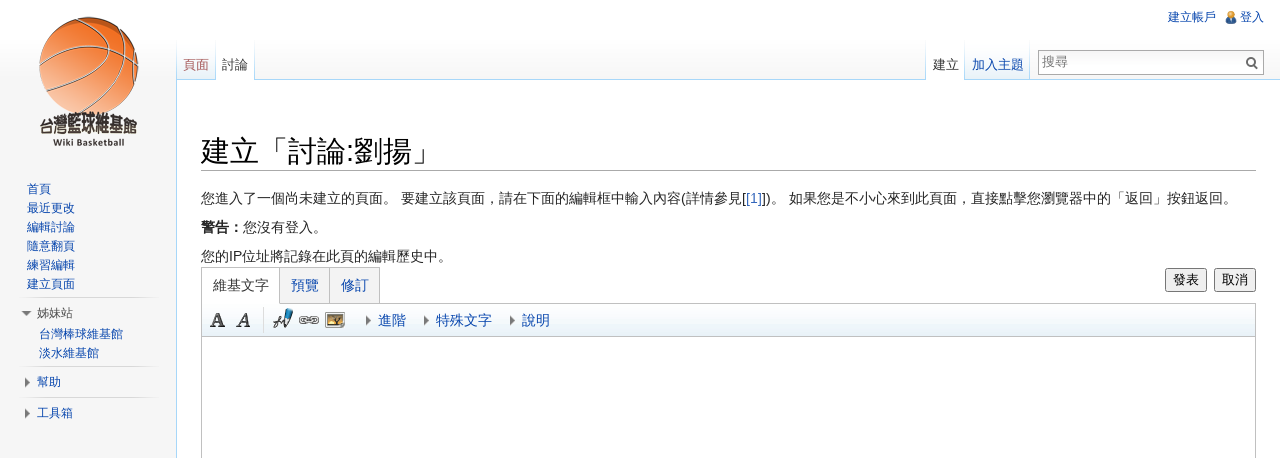

--- FILE ---
content_type: text/html; charset=UTF-8
request_url: http://wikibasketball.dils.tku.edu.tw/index.php?title=%E8%A8%8E%E8%AB%96:%E5%8A%89%E6%8F%9A&action=edit&redlink=1
body_size: 7321
content:
<!DOCTYPE html>
<html lang="zh-TW" dir="ltr" class="client-nojs">
<head>
<meta charset="UTF-8" />
<title>建立「討論:劉揚」 - 台灣籃球維基館</title>
<meta http-equiv="X-UA-Compatible" content="IE=EDGE" />
<meta name="generator" content="MediaWiki 1.23.14" />
<meta name="robots" content="noindex,nofollow" />
<link rel="alternate" type="application/x-wiki" title="編輯" href="/index.php?title=%E8%A8%8E%E8%AB%96:%E5%8A%89%E6%8F%9A&amp;action=edit" />
<link rel="edit" title="編輯" href="/index.php?title=%E8%A8%8E%E8%AB%96:%E5%8A%89%E6%8F%9A&amp;action=edit" />
<link rel="shortcut icon" href="http://wikibasketball.dils.tku.edu.tw/favicon.ico" />
<link rel="search" type="application/opensearchdescription+xml" href="/opensearch_desc.php" title="台灣籃球維基館 (zh-tw)" />
<link rel="EditURI" type="application/rsd+xml" href="https://wikibasketball.dils.tku.edu.tw/api.php?action=rsd" />
<link rel="copyright" href="http://creativecommons.org/licenses/by-sa/4.0/" />
<link rel="alternate" type="application/atom+xml" title="訂閱 台灣籃球維基館 的 Atom 資料來源" href="/index.php?title=%E7%89%B9%E6%AE%8A:%E8%BF%91%E6%9C%9F%E8%AE%8A%E5%8B%95&amp;feed=atom" />
<link rel="stylesheet" href="https://wikibasketball.dils.tku.edu.tw/load.php?debug=false&amp;lang=zh-tw&amp;modules=mediawiki.action.edit.styles%7Cmediawiki.legacy.commonPrint%2Cshared%7Cmediawiki.skinning.interface%7Cmediawiki.ui.button%7Cskins.vector.styles&amp;only=styles&amp;skin=vector&amp;*" />
<meta name="ResourceLoaderDynamicStyles" content="" />
<link rel="stylesheet" href="https://wikibasketball.dils.tku.edu.tw/load.php?debug=false&amp;lang=zh-tw&amp;modules=site&amp;only=styles&amp;skin=vector&amp;*" />
<style>a:lang(ar),a:lang(kk-arab),a:lang(mzn),a:lang(ps),a:lang(ur){text-decoration:none}
/* cache key: wiki_wikibasketball_:resourceloader:filter:minify-css:7:a34c6214915396f7db1876bdb819c66c */</style>
<script src="https://wikibasketball.dils.tku.edu.tw/load.php?debug=false&amp;lang=zh-tw&amp;modules=startup&amp;only=scripts&amp;skin=vector&amp;*"></script>
<script>if(window.mw){
mw.config.set({"wgCanonicalNamespace":"Talk","wgCanonicalSpecialPageName":false,"wgNamespaceNumber":1,"wgPageName":"討論:劉揚","wgTitle":"劉揚","wgCurRevisionId":0,"wgRevisionId":0,"wgArticleId":0,"wgIsArticle":false,"wgIsRedirect":false,"wgAction":"edit","wgUserName":null,"wgUserGroups":["*"],"wgCategories":[],"wgBreakFrames":true,"wgPageContentLanguage":"zh-tw","wgPageContentModel":"wikitext","wgSeparatorTransformTable":["",""],"wgDigitTransformTable":["",""],"wgDefaultDateFormat":"zh","wgMonthNames":["","一月","二月","三月","四月","五月","六月","七月","八月","九月","十月","十一月","十二月"],"wgMonthNamesShort":["","1月","2月","3月","4月","5月","6月","7月","8月","9月","10月","11月","12月"],"wgRelevantPageName":"討論:劉揚","wgIsProbablyEditable":true,"wgRestrictionCreate":[],"wgVectorEnabledModules":{"collapsiblenav":true,"collapsibletabs":true,"expandablesearch":false,"footercleanup":false,"sectioneditlinks":false,"experiments":true},"wgWikiEditorEnabledModules":{"toolbar":true,"dialogs":true,"hidesig":true,"preview":true,"previewDialog":false,"publish":true}});
}</script><script>if(window.mw){
mw.loader.implement("user.options",function($,jQuery){mw.user.options.set({"ccmeonemails":0,"cols":80,"date":"default","diffonly":0,"disablemail":0,"editfont":"default","editondblclick":0,"editsectiononrightclick":0,"enotifminoredits":0,"enotifrevealaddr":0,"enotifusertalkpages":1,"enotifwatchlistpages":1,"extendwatchlist":0,"fancysig":0,"forceeditsummary":0,"gender":"unknown","hideminor":0,"hidepatrolled":0,"imagesize":2,"math":1,"minordefault":0,"newpageshidepatrolled":0,"nickname":"","norollbackdiff":0,"numberheadings":0,"previewonfirst":0,"previewontop":1,"rcdays":7,"rclimit":50,"rows":25,"showhiddencats":0,"shownumberswatching":1,"showtoolbar":1,"skin":"vector","stubthreshold":0,"thumbsize":2,"underline":2,"uselivepreview":0,"usenewrc":0,"watchcreations":1,"watchdefault":1,"watchdeletion":0,"watchlistdays":3,"watchlisthideanons":0,"watchlisthidebots":0,"watchlisthideliu":0,"watchlisthideminor":0,"watchlisthideown":0,"watchlisthidepatrolled":0,"watchmoves":0,"wllimit":250,
"useeditwarning":1,"prefershttps":1,"vector-simplesearch":1,"usebetatoolbar":1,"usebetatoolbar-cgd":1,"wikieditor-preview":1,"wikieditor-publish":1,"language":"zh-tw","variant-gan":"gan","variant-iu":"iu","variant-kk":"kk","variant-ku":"ku","variant-shi":"shi","variant-sr":"sr","variant-tg":"tg","variant-uz":"uz","variant-zh":"zh","searchNs0":true,"searchNs1":false,"searchNs2":false,"searchNs3":false,"searchNs4":false,"searchNs5":false,"searchNs6":false,"searchNs7":false,"searchNs8":false,"searchNs9":false,"searchNs10":false,"searchNs11":false,"searchNs12":false,"searchNs13":false,"searchNs14":false,"searchNs15":false,"variant":"zh-tw"});},{},{});mw.loader.implement("user.tokens",function($,jQuery){mw.user.tokens.set({"editToken":"+\\","patrolToken":false,"watchToken":false});},{},{});
/* cache key: wiki_wikibasketball_:resourceloader:filter:minify-js:7:538cda974a0da5b57485f6d206955ed6 */
}</script>
<script>if(window.mw){
mw.loader.load(["mediawiki.action.edit","mediawiki.page.startup","mediawiki.legacy.wikibits","mediawiki.legacy.ajax","skins.vector.js"]);
}</script>
<!--[if lt IE 7]><style type="text/css">body{behavior:url("/skins/vector/csshover.min.htc")}</style><![endif]--></head>
<body class="mediawiki ltr sitedir-ltr ns-1 ns-talk page-討論_劉揚 skin-vector action-edit vector-animateLayout">
		<div id="mw-page-base" class="noprint"></div>
		<div id="mw-head-base" class="noprint"></div>
		<div id="content" class="mw-body" role="main">
			<a id="top"></a>
			<div id="mw-js-message" style="display:none;"></div>
						<div id="siteNotice"><div id="localNotice" lang="zh-TW" dir="ltr"><p><br />
</p></div></div>
						<h1 id="firstHeading" class="firstHeading" lang="zh-TW"><span dir="auto">建立「討論:劉揚」</span></h1>
						<div id="bodyContent">
								<div id="contentSub"></div>
												<div id="jump-to-nav" class="mw-jump">
					跳轉到：					<a href="#mw-navigation">導覽</a>、					<a href="#p-search">搜尋</a>
				</div>
				<div id="mw-content-text"><div class="mw-newarticletextanon plainlinks">
<p>您進入了一個尚未建立的頁面。
要建立該頁面，請在下面的編輯框中輸入內容(詳情參見[<a class="external autonumber" href="https://www.mediawiki.org/wiki/Special:MyLanguage/Help:Contents%7C說明">[1]</a>])。
如果您是不小心來到此頁面，直接點擊您瀏覽器中的「返回」按鈕返回。
</p>
</div>
<div id="mw-anon-edit-warning">
<p><b>警告：</b>您沒有登入。
</p>
您的IP位址將記錄在此頁的編輯歷史中。</div>
<div id="wikiPreview" class="ontop" style="display: none;"></div><form id="editform" name="editform" method="post" action="/index.php?title=%E8%A8%8E%E8%AB%96:%E5%8A%89%E6%8F%9A&amp;action=submit" enctype="multipart/form-data"><div id="antispam-container" style="display: none;"><label for="wpAntiSpam">反濫發電郵檢查。
<b>不要</b>加入這個！</label><input type="text" name="wpAntispam" id="wpAntispam" value="" /></div><div id="antispam-container" style="display: none;">
<label for="wpAntispam">反濫發電郵檢查。
<b>不要</b>加入這個！</label> <input type="text" name="wpAntispam" id="wpAntispam" value="" />
</div>
<input type='hidden' value="" name="wpSection" />
<input type='hidden' value="20260122005140" name="wpStarttime" />
<input type='hidden' value="20260122005140" name="wpEdittime" />
<input type='hidden' value="" name="wpScrolltop" id="wpScrolltop" />
<input type="hidden" value="d41d8cd98f00b204e9800998ecf8427e" name="wpAutoSummary" /><input type="hidden" value="0" name="oldid" /><input type="hidden" value="text/x-wiki" name="format" /><input type="hidden" value="wikitext" name="model" /><div class="wikiEditor-oldToolbar" style="display:none;"><div id="toolbar"></div></div><textarea tabindex="1" accesskey="," id="wpTextbox1" cols="80" rows="25" style="" lang="zh-tw" dir="ltr" name="wpTextbox1"></textarea><div class='editOptions'>
<span class="mw-summary" id="wpSummaryLabel"><label for="wpSummary">摘要</label></span> <input class="mw-summary" id="wpSummary" maxlength="200" tabindex="1" size="60" spellcheck="true" title="輸入一個簡短的摘要[b]" accesskey="b" name="wpSummary" /><div class='editCheckboxes'></div>
<div id="editpage-copywarn">
<p>請注意您對台灣籃球維基館的所有貢獻都被認為是在創用CC（姓名標示－以相同方式分享）下發佈，請檢視在<a href="/index.php?title=%E5%8F%B0%E7%81%A3%E7%B1%83%E7%90%83%E7%B6%AD%E5%9F%BA%E9%A4%A8:%E7%89%88%E6%AC%8A%E8%A8%8A%E6%81%AF" title="台灣籃球維基館:版權訊息">台灣籃球維基館:版權訊息</a>的細節。
如果您不希望您的文字被任意修改和再散佈，請不要提交。<br />
您同時也要向我們保證您所提交的內容是您自己所作，或得自一個不受版權保護或相似自由的來源。
<b>不要在未獲授權的情況下發表！</b><br />
</p>
</div>
<div class='editButtons'>
<input id="wpSave" name="wpSave" type="submit" tabindex="3" value="儲存頁面" accesskey="s" title="保存您的修改 [s]" />
<input id="wpPreview" name="wpPreview" type="submit" tabindex="4" value="顯示預覽" accesskey="p" title="預覽您的編輯，請先使用本功能再保存！ [p]" />

<input id="wpDiff" name="wpDiff" type="submit" tabindex="5" value="顯示差異" accesskey="v" title="顯示您對頁面的貢獻 [v]" />
	<span class='cancelLink'><a href="/index.php?title=%E8%A8%8E%E8%AB%96:%E5%8A%89%E6%8F%9A" title="討論:劉揚" id="mw-editform-cancel">取消</a><span class="mw-editButtons-pipe-separator"> | </span></span>
	<span class='editHelp'><a target="helpwindow" href="https://www.mediawiki.org/wiki/Special:MyLanguage/Help:Editing_pages">編輯說明</a> （以新視窗開啟）</span>
</div><!-- editButtons -->
</div><!-- editOptions -->

<input type="hidden" value="+\" name="wpEditToken" />
<div class="mw-editTools"></div>
<div class="templatesUsed"></div><div class="hiddencats"></div><div class="limitreport"></div>
</form>
</div>								<div class="printfooter">
				取自「<a href="https://wikibasketball.dils.tku.edu.tw/index.php?title=討論:劉揚">https://wikibasketball.dils.tku.edu.tw/index.php?title=討論:劉揚</a>」				</div>
												<div id='catlinks' class='catlinks catlinks-allhidden'></div>												<div class="visualClear"></div>
							</div>
		</div>
		<div id="mw-navigation">
			<h2>導航</h2>
			<div id="mw-head">
				<div id="p-personal" role="navigation" class="" aria-labelledby="p-personal-label">
	<h3 id="p-personal-label">個人工具</h3>
	<ul>
<li id="pt-createaccount"><a href="/index.php?title=%E7%89%B9%E6%AE%8A:%E7%94%A8%E6%88%B6%E7%99%BB%E9%8C%84&amp;returnto=%E8%A8%8E%E8%AB%96%3A%E5%8A%89%E6%8F%9A&amp;returntoquery=action%3Dedit%26redlink%3D1&amp;type=signup">建立帳戶</a></li><li id="pt-login"><a href="/index.php?title=%E7%89%B9%E6%AE%8A:%E7%94%A8%E6%88%B6%E7%99%BB%E9%8C%84&amp;returnto=%E8%A8%8E%E8%AB%96%3A%E5%8A%89%E6%8F%9A&amp;returntoquery=action%3Dedit%26redlink%3D1" title="建議您登入，儘管並非必須。[o]" accesskey="o">登入</a></li>	</ul>
</div>
				<div id="left-navigation">
					<div id="p-namespaces" role="navigation" class="vectorTabs" aria-labelledby="p-namespaces-label">
	<h3 id="p-namespaces-label">名字空間</h3>
	<ul>
					<li  id="ca-nstab-main" class="new"><span><a href="/index.php?title=%E5%8A%89%E6%8F%9A&amp;action=edit&amp;redlink=1"  title="檢視頁面內容[c]" accesskey="c">頁面</a></span></li>
					<li  id="ca-talk" class="selected new"><span><a href="/index.php?title=%E8%A8%8E%E8%AB%96:%E5%8A%89%E6%8F%9A&amp;action=edit&amp;redlink=1"  title="關於頁面正文的討論[t]" accesskey="t">討論</a></span></li>
			</ul>
</div>
<div id="p-variants" role="navigation" class="vectorMenu emptyPortlet" aria-labelledby="p-variants-label">
	<h3 id="mw-vector-current-variant">
		</h3>
	<h3 id="p-variants-label"><span>變換</span><a href="#"></a></h3>
	<div class="menu">
		<ul>
					</ul>
	</div>
</div>
				</div>
				<div id="right-navigation">
					<div id="p-views" role="navigation" class="vectorTabs" aria-labelledby="p-views-label">
	<h3 id="p-views-label">檢視</h3>
	<ul>
					<li id="ca-edit" class="selected istalk"><span><a href="/index.php?title=%E8%A8%8E%E8%AB%96:%E5%8A%89%E6%8F%9A&amp;action=edit"  title="您可以編輯此頁，請在儲存之前先預覽一下。">建立</a></span></li>
					<li id="ca-addsection" class="collapsible"><span><a href="/index.php?title=%E8%A8%8E%E8%AB%96:%E5%8A%89%E6%8F%9A&amp;action=edit&amp;section=new"  title="於本討論頁增加新的討論主題[+]" accesskey="+">加入主題</a></span></li>
			</ul>
</div>
<div id="p-cactions" role="navigation" class="vectorMenu emptyPortlet" aria-labelledby="p-cactions-label">
	<h3 id="p-cactions-label"><span>動作</span><a href="#"></a></h3>
	<div class="menu">
		<ul>
					</ul>
	</div>
</div>
<div id="p-search" role="search">
	<h3><label for="searchInput">搜尋</label></h3>
	<form action="/index.php" id="searchform">
					<div id="simpleSearch">
					<input type="search" name="search" placeholder="搜尋" title="搜尋台灣籃球維基館[f]" accesskey="f" id="searchInput" /><input type="hidden" value="特殊:搜索" name="title" /><input type="submit" name="fulltext" value="搜尋" title="搜尋該文字的頁面" id="mw-searchButton" class="searchButton mw-fallbackSearchButton" /><input type="submit" name="go" value="進入" title="如果相同的標題存在的話便直接前往該頁面" id="searchButton" class="searchButton" />		</div>
	</form>
</div>
				</div>
			</div>
			<div id="mw-panel">
					<div id="p-logo" role="banner"><a style="background-image: url(/skins/common/images/logo_beta10_20121022.png);" href="/index.php?title=%E9%A6%96%E9%A0%81"  title="首頁"></a></div>
				<div class="portal" role="navigation" id='p-navigation' aria-labelledby='p-navigation-label'>
	<h3 id='p-navigation-label'>導覽</h3>
	<div class="body">
		<ul>
			<li id="n-mainpage-description"><a href="/index.php?title=%E9%A6%96%E9%A0%81" title="訪問首頁[z]" accesskey="z">首頁</a></li>
			<li id="n-.E6.9C.80.E8.BF.91.E6.9B.B4.E6.94.B9"><a href="/index.php?title=%E7%89%B9%E6%AE%8A:%E8%BF%91%E6%9C%9F%E8%AE%8A%E5%8B%95">最近更改</a></li>
			<li id="n-.E7.B7.A8.E8.BC.AF.E8.A8.8E.E8.AB.96"><a href="/index.php?title=ThisSite:%E7%B7%A8%E8%BC%AF%E8%A8%8E%E8%AB%96%E5%8D%80">編輯討論</a></li>
			<li id="n-.E9.9A.A8.E6.84.8F.E7.BF.BB.E9.A0.81"><a href="/index.php?title=%E7%89%B9%E6%AE%8A:%E9%9A%A8%E6%A9%9F%E9%A0%81%E9%9D%A2">隨意翻頁</a></li>
			<li id="n-.E7.B7.B4.E7.BF.92.E7.B7.A8.E8.BC.AF"><a href="/index.php?title=%E4%BD%BF%E7%94%A8%E8%AA%AA%E6%98%8E:%E6%B2%99%E7%9B%92">練習編輯</a></li>
			<li id="n-.E5.BB.BA.E7.AB.8B.E9.A0.81.E9.9D.A2"><a href="/index.php?title=ThisSite:%E5%BB%BA%E7%AB%8B%E6%96%B0%E9%A0%81%E9%9D%A2">建立頁面</a></li>
		</ul>
	</div>
</div>
<div class="portal" role="navigation" id='p-.E5.A7.8A.E5.A6.B9.E7.AB.99' aria-labelledby='p-.E5.A7.8A.E5.A6.B9.E7.AB.99-label'>
	<h3 id='p-.E5.A7.8A.E5.A6.B9.E7.AB.99-label'>姊妹站</h3>
	<div class="body">
		<ul>
			<li id="n-.E5.8F.B0.E7.81.A3.E6.A3.92.E7.90.83.E7.B6.AD.E5.9F.BA.E9.A4.A8"><a href="http://twbsball.dils.tku.edu.tw/" rel="nofollow">台灣棒球維基館</a></li>
			<li id="n-.E6.B7.A1.E6.B0.B4.E7.B6.AD.E5.9F.BA.E9.A4.A8"><a href="http://tamsui.dils.tku.edu.tw/" rel="nofollow">淡水維基館</a></li>
		</ul>
	</div>
</div>
<div class="portal" role="navigation" id='p-.E5.B9.AB.E5.8A.A9' aria-labelledby='p-.E5.B9.AB.E5.8A.A9-label'>
	<h3 id='p-.E5.B9.AB.E5.8A.A9-label'>幫助</h3>
	<div class="body">
		<ul>
			<li id="n-.E8.BC.94.E5.8A.A9.E8.AA.AA.E6.98.8E"><a href="/index.php?title=%E4%BD%BF%E7%94%A8%E8%AA%AA%E6%98%8E:%E5%B9%AB%E5%8A%A9">輔助說明</a></li>
			<li id="n-.E8.81.AF.E7.B5.A1.E6.88.91.E5.80.91"><a href="/index.php?title=ThisSite:%E8%81%AF%E7%B5%A1%E7%AE%A1%E7%90%86%E5%93%A1">聯絡我們</a></li>
		</ul>
	</div>
</div>
<div class="portal" role="navigation" id='p-tb' aria-labelledby='p-tb-label'>
	<h3 id='p-tb-label'>工具箱</h3>
	<div class="body">
		<ul>
			<li id="t-whatlinkshere"><a href="/index.php?title=%E7%89%B9%E6%AE%8A:%E9%8F%88%E5%85%A5%E9%A0%81%E9%9D%A2/%E8%A8%8E%E8%AB%96:%E5%8A%89%E6%8F%9A" title="列出所有與本頁相連的頁面[j]" accesskey="j">連入頁面</a></li>
			<li id="t-specialpages"><a href="/index.php?title=%E7%89%B9%E6%AE%8A:%E7%89%B9%E6%AE%8A%E9%A0%81%E9%9D%A2" title="全部特殊頁面的列表[q]" accesskey="q">特殊頁面</a></li>
			<li id="t-info"><a href="/index.php?title=%E8%A8%8E%E8%AB%96:%E5%8A%89%E6%8F%9A&amp;action=info">頁面資訊</a></li>
		</ul>
	</div>
</div>
			</div>
		</div>
		<div id="footer" role="contentinfo">
							<ul id="footer-places">
											<li id="footer-places-privacy"><a href="/index.php?title=%E5%8F%B0%E7%81%A3%E7%B1%83%E7%90%83%E7%B6%AD%E5%9F%BA%E9%A4%A8:%E9%9A%B1%E7%A7%81%E6%94%BF%E7%AD%96" title="台灣籃球維基館:隱私政策">隱私政策</a></li>
											<li id="footer-places-about"><a href="/index.php?title=%E5%8F%B0%E7%81%A3%E7%B1%83%E7%90%83%E7%B6%AD%E5%9F%BA%E9%A4%A8:%E9%97%9C%E6%96%BC" title="台灣籃球維基館:關於">關於 台灣籃球維基館</a></li>
											<li id="footer-places-disclaimer"><a href="/index.php?title=%E5%8F%B0%E7%81%A3%E7%B1%83%E7%90%83%E7%B6%AD%E5%9F%BA%E9%A4%A8:%E4%B8%80%E8%88%AC%E5%85%8D%E8%B2%AC%E8%81%B2%E6%98%8E" title="台灣籃球維基館:一般免責聲明">免責聲明</a></li>
									</ul>
										<ul id="footer-icons" class="noprint">
					<li id="footer-copyrightico">
						<a href="http://creativecommons.org/licenses/by-sa/4.0/"><img src="https://i.creativecommons.org/l/by-sa/4.0/88x31.png" alt="創用CC（姓名標示－以相同方式分享）" width="88" height="31" /></a>
					</li>
					<li id="footer-poweredbyico">
						<a href="//www.mediawiki.org/"><img src="/skins/common/images/poweredby_mediawiki_88x31.png" alt="Powered by MediaWiki" width="88" height="31" /></a>
					</li>
				</ul>
						<div style="clear:both"></div>
		</div>
		<script>/*<![CDATA[*/window.jQuery && jQuery.ready();/*]]>*/</script><script>if(window.mw){
mw.loader.state({"site":"loading","user":"ready","user.groups":"ready"});
}</script>
<script>if(window.mw){
mw.loader.load(["ext.wikiEditor.toolbar","ext.wikiEditor.dialogs","ext.wikiEditor.toolbar.hideSig","ext.wikiEditor.preview","ext.wikiEditor.publish","mediawiki.action.edit.editWarning","mediawiki.action.edit.collapsibleFooter","mediawiki.user","mediawiki.hidpi","mediawiki.page.ready","mediawiki.searchSuggest","ext.vector.collapsibleNav","ext.vector.collapsibleTabs","skins.vector.collapsibleNav"],null,true);
}</script>
<script type="text/javascript">
var gaJsHost = (("https:" == document.location.protocol) ? "https://ssl." : "http://www.");
document.write(unescape("%3Cscript src='" + gaJsHost + "google-analytics.com/ga.js' type='text/javascript'%3E%3C/script%3E"));
</script>
<script type="text/javascript">
try{
var pageTracker = _gat._getTracker("UA-4672825-5");
pageTracker._trackPageview();
} catch(err) {}
</script>
<script>if(window.mw){
mw.loader.using("mediawiki.action.edit", function() {mw.toolbar.addButton("/skins/common/images/button_bold.png","粗體文字","'''","'''","粗體文字","mw-editbutton-bold");mw.toolbar.addButton("/skins/common/images/button_italic.png","斜體文字","''","''","斜體文字","mw-editbutton-italic");mw.toolbar.addButton("/skins/common/images/button_link.png","內部連結","[[","]]","連結標題","mw-editbutton-link");mw.toolbar.addButton("/skins/common/images/button_extlink.png","外部連結（加前綴 http://）","[","]","http://www.example.com 連結標題","mw-editbutton-extlink");mw.toolbar.addButton("/skins/common/images/button_headline.png","2級標題文字","\n== "," ==\n","大標題文字","mw-editbutton-headline");mw.toolbar.addButton("/skins/common/images/button_image.png","嵌入圖片","[[檔案:","]]","范例.jpg","mw-editbutton-image");mw.toolbar.addButton("/skins/common/images/button_media.png","媒體檔案連結","[[媒體:","]]","范例.ogg","mw-editbutton-media");mw.toolbar.addButton("/skins/common/images/button_nowiki.png","插入非格式文字","\u003Cnowiki\u003E","\u003C/nowiki\u003E","在此插入非格式文字","mw-editbutton-nowiki");mw.toolbar.addButton("/skins/common/images/button_sig.png","帶有時間的簽名","--~~~~","","","mw-editbutton-signature");mw.toolbar.addButton("/skins/common/images/button_hr.png","水平線 （小心使用）","\n----\n","","","mw-editbutton-hr");
// Create button bar
$(function() { mw.toolbar.init(); } );
});
}</script>
<script src="https://wikibasketball.dils.tku.edu.tw/load.php?debug=false&amp;lang=zh-tw&amp;modules=site&amp;only=scripts&amp;skin=vector&amp;*"></script>
<script>if(window.mw){
mw.config.set({"wgBackendResponseTime":142});
}</script>
	</body>
</html>


--- FILE ---
content_type: text/javascript; charset=utf-8
request_url: https://wikibasketball.dils.tku.edu.tw/load.php?debug=false&lang=zh-tw&modules=startup&only=scripts&skin=vector&*
body_size: 4050
content:
var mediaWikiLoadStart=(new Date()).getTime();function isCompatible(ua){if(ua===undefined){ua=navigator.userAgent;}return!((ua.indexOf('MSIE')!==-1&&parseFloat(ua.split('MSIE')[1])<6)||(ua.indexOf('Firefox/')!==-1&&parseFloat(ua.split('Firefox/')[1])<3)||ua.match(/BlackBerry[^\/]*\/[1-5]\./)||ua.match(/webOS\/1\.[0-4]/)||ua.match(/PlayStation/i)||ua.match(/SymbianOS|Series60/)||ua.match(/NetFront/)||ua.match(/Opera Mini/)||ua.match(/S40OviBrowser/)||(ua.match(/Glass/)&&ua.match(/Android/)));}var startUp=function(){mw.config=new mw.Map(true);mw.loader.addSource({"local":{"loadScript":"/load.php","apiScript":"/api.php"}});mw.loader.register([["site","1769042411",[],"site"],["noscript","1769042418",[],"noscript"],["startup","1769042418",[],"startup"],["filepage","1769042418"],["user.groups","1769042418",[],"user"],["user","1769042418",[],"user"],["user.cssprefs","1768641044",["mediawiki.user"],"private"],["user.options","1768641044",[],"private"],["user.tokens","1768641044",[],"private"],
["mediawiki.language.data","1769042418",["mediawiki.language.init"]],["mediawiki.skinning.elements","1769042418"],["mediawiki.skinning.content","1769042418"],["mediawiki.skinning.interface","1769042418"],["skins.cologneblue","1769042418"],["skins.modern","1769042418"],["skins.vector.styles","1769042418"],["skins.monobook.styles","1769042418"],["skins.vector.js","1769042418",["jquery.throttle-debounce"]],["skins.vector.collapsibleNav","1768641044"],["jquery","1769042418"],["jquery.appear","1769042418"],["jquery.arrowSteps","1769042418"],["jquery.async","1769042418"],["jquery.autoEllipsis","1769042418",["jquery.highlightText"]],["jquery.badge","1769042418",["mediawiki.language"]],["jquery.byteLength","1769042418"],["jquery.byteLimit","1769042418",["jquery.byteLength"]],["jquery.checkboxShiftClick","1769042418"],["jquery.chosen","1769042418"],["jquery.client","1769042418"],["jquery.color","1769042418",["jquery.colorUtil"]],["jquery.colorUtil","1769042418"],["jquery.cookie","1769042418"],[
"jquery.delayedBind","1769042418"],["jquery.expandableField","1769042418"],["jquery.farbtastic","1769042418",["jquery.colorUtil"]],["jquery.footHovzer","1769042418"],["jquery.form","1769042418"],["jquery.fullscreen","1769042418"],["jquery.getAttrs","1769042418"],["jquery.hidpi","1769042418"],["jquery.highlightText","1769042418",["jquery.mwExtension"]],["jquery.hoverIntent","1769042418"],["jquery.json","1769042418"],["jquery.localize","1769042418"],["jquery.makeCollapsible","1769042418"],["jquery.mockjax","1769042418"],["jquery.mw-jump","1769042418"],["jquery.mwExtension","1769042418"],["jquery.placeholder","1769042418"],["jquery.qunit","1769042418"],["jquery.qunit.completenessTest","1769042418",["jquery.qunit"]],["jquery.spinner","1769042418"],["jquery.jStorage","1769042418",["jquery.json"]],["jquery.suggestions","1769042418",["jquery.highlightText"]],["jquery.tabIndex","1769042418"],["jquery.tablesorter","1769042418",["jquery.mwExtension","mediawiki.language.months"]],[
"jquery.textSelection","1769042418",["jquery.client"]],["jquery.throttle-debounce","1769042418"],["jquery.validate","1769042418"],["jquery.xmldom","1769042418"],["jquery.tipsy","1769042418"],["jquery.ui.core","1769042418",[],"jquery.ui"],["jquery.ui.widget","1769042418",[],"jquery.ui"],["jquery.ui.mouse","1769042418",["jquery.ui.widget"],"jquery.ui"],["jquery.ui.position","1769042418",[],"jquery.ui"],["jquery.ui.draggable","1769042418",["jquery.ui.core","jquery.ui.mouse","jquery.ui.widget"],"jquery.ui"],["jquery.ui.droppable","1769042418",["jquery.ui.core","jquery.ui.draggable","jquery.ui.mouse","jquery.ui.widget"],"jquery.ui"],["jquery.ui.resizable","1769042418",["jquery.ui.core","jquery.ui.mouse","jquery.ui.widget"],"jquery.ui"],["jquery.ui.selectable","1769042418",["jquery.ui.core","jquery.ui.mouse","jquery.ui.widget"],"jquery.ui"],["jquery.ui.sortable","1769042418",["jquery.ui.core","jquery.ui.mouse","jquery.ui.widget"],"jquery.ui"],["jquery.ui.accordion","1769042418",[
"jquery.ui.core","jquery.ui.widget"],"jquery.ui"],["jquery.ui.autocomplete","1769042418",["jquery.ui.core","jquery.ui.position","jquery.ui.widget"],"jquery.ui"],["jquery.ui.button","1769042418",["jquery.ui.core","jquery.ui.widget"],"jquery.ui"],["jquery.ui.datepicker","1769042418",["jquery.ui.core"],"jquery.ui"],["jquery.ui.dialog","1769042418",["jquery.ui.button","jquery.ui.core","jquery.ui.draggable","jquery.ui.mouse","jquery.ui.position","jquery.ui.resizable","jquery.ui.widget"],"jquery.ui"],["jquery.ui.progressbar","1769042418",["jquery.ui.core","jquery.ui.widget"],"jquery.ui"],["jquery.ui.slider","1769042418",["jquery.ui.core","jquery.ui.mouse","jquery.ui.widget"],"jquery.ui"],["jquery.ui.tabs","1769042418",["jquery.ui.core","jquery.ui.widget"],"jquery.ui"],["jquery.effects.core","1769042418",[],"jquery.ui"],["jquery.effects.blind","1769042418",["jquery.effects.core"],"jquery.ui"],["jquery.effects.bounce","1769042418",["jquery.effects.core"],"jquery.ui"],["jquery.effects.clip",
"1769042418",["jquery.effects.core"],"jquery.ui"],["jquery.effects.drop","1769042418",["jquery.effects.core"],"jquery.ui"],["jquery.effects.explode","1769042418",["jquery.effects.core"],"jquery.ui"],["jquery.effects.fade","1769042418",["jquery.effects.core"],"jquery.ui"],["jquery.effects.fold","1769042418",["jquery.effects.core"],"jquery.ui"],["jquery.effects.highlight","1769042418",["jquery.effects.core"],"jquery.ui"],["jquery.effects.pulsate","1769042418",["jquery.effects.core"],"jquery.ui"],["jquery.effects.scale","1769042418",["jquery.effects.core"],"jquery.ui"],["jquery.effects.shake","1769042418",["jquery.effects.core"],"jquery.ui"],["jquery.effects.slide","1769042418",["jquery.effects.core"],"jquery.ui"],["jquery.effects.transfer","1769042418",["jquery.effects.core"],"jquery.ui"],["moment","1769042418"],["mediawiki","1769042418"],["mediawiki.api","1769042418",["mediawiki.util"]],["mediawiki.api.category","1769042418",["mediawiki.Title","mediawiki.api"]],["mediawiki.api.edit",
"1769042418",["mediawiki.Title","mediawiki.api","user.tokens"]],["mediawiki.api.login","1769042418",["mediawiki.api"]],["mediawiki.api.parse","1769042418",["mediawiki.api"]],["mediawiki.api.watch","1769042418",["mediawiki.api","user.tokens"]],["mediawiki.debug","1769042418",["jquery.footHovzer","jquery.tipsy"]],["mediawiki.debug.init","1769042418",["mediawiki.debug"]],["mediawiki.feedback","1769042418",["jquery.ui.dialog","mediawiki.Title","mediawiki.api.edit","mediawiki.jqueryMsg"]],["mediawiki.hidpi","1769042418",["jquery.hidpi"]],["mediawiki.hlist","1769042418",["jquery.client"]],["mediawiki.htmlform","1769042418"],["mediawiki.icon","1769042418"],["mediawiki.inspect","1769042418",["jquery.byteLength","jquery.json"]],["mediawiki.notification","1769042418",["mediawiki.page.startup"]],["mediawiki.notify","1769042418"],["mediawiki.searchSuggest","1769042418",["jquery.client","jquery.placeholder","jquery.suggestions","mediawiki.api"]],["mediawiki.Title","1769042418",["jquery.byteLength",
"mediawiki.util"]],["mediawiki.toc","1769042418",["jquery.cookie"]],["mediawiki.Uri","1769042418"],["mediawiki.user","1769042418",["jquery.cookie","mediawiki.api","user.options","user.tokens"]],["mediawiki.util","1769042418",["jquery.client","jquery.mwExtension","mediawiki.notify","mediawiki.toc"]],["mediawiki.action.edit","1769042418",["jquery.byteLimit","jquery.textSelection","mediawiki.action.edit.styles"]],["mediawiki.action.edit.styles","1769042418"],["mediawiki.action.edit.collapsibleFooter","1769042418",["jquery.cookie","jquery.makeCollapsible","mediawiki.icon"]],["mediawiki.action.edit.preview","1769042418",["jquery.form","jquery.spinner","mediawiki.action.history.diff"]],["mediawiki.action.history","1769042418",[],"mediawiki.action.history"],["mediawiki.action.history.diff","1769042418",[],"mediawiki.action.history"],["mediawiki.action.view.dblClickEdit","1769042418",["mediawiki.page.startup","mediawiki.util"]],["mediawiki.action.view.metadata","1769042418"],[
"mediawiki.action.view.postEdit","1769042418",["jquery.cookie","mediawiki.jqueryMsg"]],["mediawiki.action.view.redirectToFragment","1769042418",["jquery.client"]],["mediawiki.action.view.rightClickEdit","1769042418"],["mediawiki.action.edit.editWarning","1769042418",["mediawiki.jqueryMsg"]],["mediawiki.action.watch.ajax","1768641044",["mediawiki.page.watch.ajax"]],["mediawiki.language","1769042418",["mediawiki.cldr","mediawiki.language.data"]],["mediawiki.cldr","1769042418",["mediawiki.libs.pluralruleparser"]],["mediawiki.libs.pluralruleparser","1769042418"],["mediawiki.language.init","1769042418"],["mediawiki.jqueryMsg","1769042418",["mediawiki.language","mediawiki.util"]],["mediawiki.language.months","1769042418",["mediawiki.language"]],["mediawiki.libs.jpegmeta","1769042418"],["mediawiki.page.gallery","1769042418"],["mediawiki.page.ready","1769042418",["jquery.checkboxShiftClick","jquery.makeCollapsible","jquery.mw-jump","jquery.placeholder","mediawiki.util"]],[
"mediawiki.page.startup","1769042418",["mediawiki.util"]],["mediawiki.page.patrol.ajax","1769042418",["jquery.spinner","mediawiki.Title","mediawiki.api","mediawiki.notify","mediawiki.page.startup","mediawiki.util","user.tokens"]],["mediawiki.page.watch.ajax","1769042418",["jquery.mwExtension","mediawiki.api.watch","mediawiki.notify","mediawiki.page.startup","mediawiki.util"]],["mediawiki.page.image.pagination","1769042418",["jquery.spinner","mediawiki.Uri","mediawiki.util"]],["mediawiki.special","1769042418"],["mediawiki.special.block","1769042418",["mediawiki.util"]],["mediawiki.special.changeemail","1769042418",["mediawiki.util"]],["mediawiki.special.changeslist","1769042418"],["mediawiki.special.changeslist.legend","1769042418"],["mediawiki.special.changeslist.legend.js","1769042418",["jquery.cookie","jquery.makeCollapsible"]],["mediawiki.special.changeslist.enhanced","1769042418"],["mediawiki.special.movePage","1769042418",["jquery.byteLimit"]],["mediawiki.special.pagesWithProp",
"1769042418"],["mediawiki.special.preferences","1769042418",["mediawiki.language"]],["mediawiki.special.recentchanges","1769042418",["mediawiki.special"]],["mediawiki.special.search","1769042418"],["mediawiki.special.undelete","1769042418"],["mediawiki.special.upload","1769042418",["mediawiki.libs.jpegmeta","mediawiki.util"]],["mediawiki.special.userlogin.common.styles","1769042418"],["mediawiki.special.userlogin.signup.styles","1769042418"],["mediawiki.special.userlogin.login.styles","1769042418"],["mediawiki.special.userlogin.common.js","1769042418"],["mediawiki.special.userlogin.signup.js","1769042418",["jquery.throttle-debounce","mediawiki.api","mediawiki.jqueryMsg"]],["mediawiki.special.javaScriptTest","1769042418",["mediawiki.Uri"]],["mediawiki.special.version","1769042418"],["mediawiki.legacy.ajax","1769042418",["mediawiki.legacy.wikibits","mediawiki.util"]],["mediawiki.legacy.commonPrint","1769042418"],["mediawiki.legacy.config","1769042418",["mediawiki.legacy.wikibits"]],[
"mediawiki.legacy.protect","1769042418",["jquery.byteLimit"]],["mediawiki.legacy.shared","1769042418"],["mediawiki.legacy.oldshared","1769042418"],["mediawiki.legacy.upload","1769042418",["jquery.spinner","mediawiki.Title","mediawiki.api","mediawiki.util"]],["mediawiki.legacy.wikibits","1769042418",["mediawiki.util"]],["mediawiki.ui","1769042418"],["mediawiki.ui.button","1769042418"],["oojs","1769042418"],["oojs-ui","1769042418",["oojs"]],["ext.cite","1769042418"],["ext.cite.popups","1769042418",["jquery.tooltip"]],["jquery.tooltip","1769042418"],["ext.rtlcite","1769042418"],["ext.interwiki.specialpage","1769042418",["jquery.makeCollapsible"]],["ext.nuke","1769042418"],["jquery.collapsibleTabs","1769042418",["jquery.delayedBind"],"ext.vector"],["ext.vector.collapsibleNav","1769042418",["jquery.client","jquery.cookie","jquery.tabIndex","mediawiki.util"],"ext.vector"],["ext.vector.collapsibleTabs","1769042418",["jquery.collapsibleTabs","jquery.delayedBind"],"ext.vector"],[
"ext.vector.expandableSearch","1769042418",["jquery.client","jquery.delayedBind","jquery.expandableField"],"ext.vector"],["ext.vector.footerCleanup","1769042418",["jquery.cookie","mediawiki.jqueryMsg"],"ext.vector"],["ext.vector.sectionEditLinks","1769042418",["jquery.cookie"],"ext.vector"],["jquery.wikiEditor","1769042418",["jquery.client","jquery.textSelection"],"ext.wikiEditor"],["jquery.wikiEditor.dialogs","1769042418",["jquery.tabIndex","jquery.ui.button","jquery.ui.dialog","jquery.ui.draggable","jquery.ui.resizable","jquery.wikiEditor","jquery.wikiEditor.toolbar"],"ext.wikiEditor"],["jquery.wikiEditor.dialogs.config","1769042418",["jquery.suggestions","jquery.wikiEditor","jquery.wikiEditor.dialogs","jquery.wikiEditor.toolbar.i18n","mediawiki.Title","mediawiki.jqueryMsg"],"ext.wikiEditor"],["jquery.wikiEditor.preview","1769042418",["jquery.wikiEditor"],"ext.wikiEditor"],["jquery.wikiEditor.previewDialog","1769042418",["jquery.wikiEditor","jquery.wikiEditor.dialogs"],
"ext.wikiEditor"],["jquery.wikiEditor.publish","1769042418",["jquery.wikiEditor","jquery.wikiEditor.dialogs"],"ext.wikiEditor"],["jquery.wikiEditor.toolbar","1769042418",["jquery.wikiEditor","jquery.wikiEditor.toolbar.i18n"],"ext.wikiEditor"],["jquery.wikiEditor.toolbar.config","1769042418",["jquery.async","jquery.cookie","jquery.wikiEditor","jquery.wikiEditor.toolbar","jquery.wikiEditor.toolbar.i18n"],"ext.wikiEditor"],["jquery.wikiEditor.toolbar.i18n","1768641044",[],"ext.wikiEditor"],["ext.wikiEditor","1769042418",["jquery.wikiEditor"],"ext.wikiEditor"],["ext.wikiEditor.dialogs","1769042418",["ext.wikiEditor","ext.wikiEditor.toolbar","jquery.wikiEditor.dialogs","jquery.wikiEditor.dialogs.config"],"ext.wikiEditor"],["ext.wikiEditor.preview","1769042418",["ext.wikiEditor","jquery.wikiEditor.preview"],"ext.wikiEditor"],["ext.wikiEditor.previewDialog","1769042418",["ext.wikiEditor","jquery.wikiEditor.previewDialog"],"ext.wikiEditor"],["ext.wikiEditor.publish","1769042418",[
"ext.wikiEditor","jquery.wikiEditor.publish"],"ext.wikiEditor"],["ext.wikiEditor.tests.toolbar","1769042418",["ext.wikiEditor.toolbar"],"ext.wikiEditor"],["ext.wikiEditor.toolbar","1769042418",["ext.wikiEditor","jquery.wikiEditor.toolbar","jquery.wikiEditor.toolbar.config"],"ext.wikiEditor"],["ext.wikiEditor.toolbar.hideSig","1769042418",[],"ext.wikiEditor"],["ext.abuseFilter","1769042418"],["ext.abuseFilter.edit","1769042418",["jquery.spinner","jquery.textSelection","mediawiki.api","mediawiki.util"]],["ext.abuseFilter.tools","1769042418",["jquery.spinner","mediawiki.api","mediawiki.notify","user.tokens"]],["ext.abuseFilter.examine","1769042418",["jquery.spinner","mediawiki.api"]],["mediawiki.api.titleblacklist","1769042418",["mediawiki.api"]],["ext.checkUser","1769042418",["mediawiki.util"]]]);mw.config.set({"wgLoadScript":"/load.php","debug":false,"skin":"vector","stylepath":"/skins","wgUrlProtocols":
"http\\:\\/\\/|https\\:\\/\\/|ftp\\:\\/\\/|ftps\\:\\/\\/|ssh\\:\\/\\/|sftp\\:\\/\\/|irc\\:\\/\\/|ircs\\:\\/\\/|xmpp\\:|sip\\:|sips\\:|gopher\\:\\/\\/|telnet\\:\\/\\/|nntp\\:\\/\\/|worldwind\\:\\/\\/|mailto\\:|tel\\:|sms\\:|news\\:|svn\\:\\/\\/|git\\:\\/\\/|mms\\:\\/\\/|bitcoin\\:|magnet\\:|urn\\:|geo\\:|\\/\\/","wgArticlePath":"/index.php?title=$1","wgScriptPath":"","wgScriptExtension":".php","wgScript":"/index.php","wgSearchType":null,"wgVariantArticlePath":false,"wgActionPaths":{},"wgServer":"https://wikibasketball.dils.tku.edu.tw","wgUserLanguage":"zh-tw","wgContentLanguage":"zh-tw","wgVersion":"1.23.14","wgEnableAPI":true,"wgEnableWriteAPI":true,"wgMainPageTitle":"首頁","wgFormattedNamespaces":{"-2":"媒體","-1":"特殊","0":"","1":"討論","2":"使用者","3":"使用者討論","4":"台灣籃球維基館","5":"台灣籃球維基館討論","6":"檔案","7":"檔案討論","8":"MediaWiki","9":"MediaWiki討論","10":"模板","11":"模板討論","12":"使用說明","13":
"使用說明討論","14":"分類","15":"分類討論"},"wgNamespaceIds":{"媒體":-2,"特殊":-1,"":0,"討論":1,"使用者":2,"使用者討論":3,"台灣籃球維基館":4,"台灣籃球維基館討論":5,"檔案":6,"檔案討論":7,"mediawiki":8,"mediawiki討論":9,"模板":10,"模板討論":11,"使用說明":12,"使用說明討論":13,"分類":14,"分類討論":15,"image":6,"image_talk":7,"圖片":6,"圖片討論":7,"media":-2,"special":-1,"talk":1,"user":2,"user_talk":3,"project":4,"project_talk":5,"file":6,"file_talk":7,"mediawiki_talk":9,"template":10,"template_talk":11,"help":12,"help_talk":13,"category":14,"category_talk":15},"wgContentNamespaces":[0],"wgSiteName":"台灣籃球維基館","wgFileExtensions":["png","gif","jpg","jpeg"],"wgDBname":"wikibasketball","wgFileCanRotate":true,"wgAvailableSkins":{"modern":"Modern","cologneblue":"CologneBlue","vector":"Vector","monobook":"MonoBook"},"wgExtensionAssetsPath":"/extensions","wgCookiePrefix":"wikibasketball",
"wgResourceLoaderMaxQueryLength":-1,"wgCaseSensitiveNamespaces":[],"wgLegalTitleChars":" %!\"$\u0026'()*,\\-./0-9:;=?@A-Z\\\\\\^_`a-z~+\\u0080-\\uFFFF","wgResourceLoaderStorageVersion":1,"wgResourceLoaderStorageEnabled":false,"wgCollapsibleNavBucketTest":false,"wgCollapsibleNavForceNewVersion":false,"wgWikiEditorMagicWords":{"redirect":"#重定向","img_right":"右","img_left":"左","img_none":"無","img_center":"置中","img_thumbnail":"縮圖","img_framed":"有框","img_frameless":"無框"}});};if(isCompatible()){document.write("\u003Cscript src=\"/load.php?debug=false\u0026amp;lang=zh-tw\u0026amp;modules=jquery%2Cmediawiki\u0026amp;only=scripts\u0026amp;skin=vector\u0026amp;version=20260122T004018Z\"\u003E\u003C/script\u003E");};
/* cache key: wiki_wikibasketball_:resourceloader:filter:minify-js:7:f864f7dcde8c9547eaac587785037937 */

--- FILE ---
content_type: text/javascript; charset=utf-8
request_url: http://wikibasketball.dils.tku.edu.tw/load.php?debug=false&lang=zh-tw&modules=ext.wikiEditor%7Cext.wikiEditor.dialogs%2Cpreview%2Cpublish%2Ctoolbar%7Cext.wikiEditor.toolbar.hideSig%7Cjquery.wikiEditor%7Cjquery.wikiEditor.dialogs%2Cpreview%2Cpublish%2Ctoolbar%7Cjquery.wikiEditor.dialogs.config%7Cjquery.wikiEditor.toolbar.config%2Ci18n&skin=vector&version=20260122T004018Z&*
body_size: 68375
content:
mw.loader.implement("ext.wikiEditor",function($,jQuery){jQuery(document).ready(function($){$('#wpTextbox1').wikiEditor();});},{"css":["form#editform{margin:0;padding:0}#wpSummary,#wpSummaryLabel{margin-bottom:1em}.wikiEditor-ui textarea#wpTextbox1{border:none;padding:0;margin:-1px;line-height:1.5em;resize:vertical}.wikiEditor-ui .wikiEditor-ui-text \u003E textarea#wpTextbox1{margin:0} .editButtons .editHelp,.editButtons .mw-editButtons-pipe-separator{display:none}\n/* cache key: wiki_wikibasketball_:resourceloader:filter:minify-css:7:e2bc3646214bd642813f6b5bea564aa7 */"]},{});mw.loader.implement("ext.wikiEditor.dialogs",function($,jQuery){jQuery(document).ready(function($){if(!$.wikiEditor.isSupported($.wikiEditor.modules.dialogs)){return;}$.wikiEditor.modules.dialogs.config.replaceIcons($('#wpTextbox1'));$('#wpTextbox1').wikiEditor('addModule',$.wikiEditor.modules.dialogs.config.getDefaultConfig());});},{},{});mw.loader.implement("ext.wikiEditor.preview",function($,jQuery){jQuery(
document).ready(function($){$('textarea#wpTextbox1').wikiEditor('addModule','preview');});},{},{"wikieditor-preview-changes-tab":"\u4fee\u8a02","wikieditor-preview-loading":"\u8f09\u5165\u4e2d...","wikieditor-preview-tab":"\u9810\u89bd"});mw.loader.implement("ext.wikiEditor.publish",function($,jQuery){jQuery(document).ready(function($){$('#wpTextbox1').wikiEditor('addModule','publish');});},{},{"wikieditor-publish-button-cancel":"\u53d6\u6d88","wikieditor-publish-button-publish":"\u767c\u8868","wikieditor-publish-dialog-goback":"\u8fd4\u56de","wikieditor-publish-dialog-minor":"\u5c0f\u4fee\u6539","wikieditor-publish-dialog-publish":"\u767c\u8868","wikieditor-publish-dialog-summary":"\u7de8\u8f2f\u6458\u8981\uff08\u7c21\u8981\u63cf\u8ff0\u60a8\u505a\u51fa\u7684\u7de8\u8f2f\uff09\uff1a","wikieditor-publish-dialog-title":"\u767c\u8868\u5230 {{SITENAME}}","wikieditor-publish-dialog-watch":"\u76e3\u8996\u672c\u9801"});mw.loader.implement("ext.wikiEditor.toolbar",function($,jQuery){jQuery(
document).ready(function($){if(!$.wikiEditor.isSupported($.wikiEditor.modules.toolbar)){$('.wikiEditor-oldToolbar').show();return;}$('#toolbar').remove();$('#wpTextbox1').wikiEditor('addModule',$.wikiEditor.modules.toolbar.config.getDefaultConfig());});},{},{});mw.loader.implement("ext.wikiEditor.toolbar.hideSig",function($,jQuery){jQuery(document).ready(function($){if(!$.wikiEditor||!$.wikiEditor.isSupported($.wikiEditor.modules.toolbar)){return;}if($('body').hasClass('ns-0')){$('#wpTextbox1').wikiEditor('removeFromToolbar',{'section':'main','group':'insert','tool':'signature'});}});},{},{});mw.loader.implement("jquery.wikiEditor",function($,jQuery){(function($,mw){$.wikiEditor={modules:{},extensions:{},instances:[],browsers:{ltr:{msie:[['>=',7]],firefox:[['>=',2]],opera:[['>=',9.6]],safari:[['>=',3]],chrome:[['>=',3]],netscape:[['>=',9]],blackberry:false,ipod:[['>=',6]],iphone:[['>=',6]]},rtl:{msie:[['>=',8]],firefox:[['>=',2]],opera:[['>=',9.6]],safari:[['>=',3]],chrome:[['>=',3]],
netscape:[['>=',9]],blackberry:false,ipod:[['>=',6]],iphone:[['>=',6]]}},imgPath:mw.config.get('wgExtensionAssetsPath')+'/WikiEditor/modules/images/',isSupported:function(module){var mod=module&&'browsers'in module?module:$.wikiEditor;if(typeof mod.supported!=='undefined'){return mod.supported;}return mod.supported=$.client.test(mod.browsers);},isRequired:function(module,requirement){if(typeof module.req!=='undefined'){for(var req in module.req){if(module.req[req]===requirement){return true;}}}return false;},autoMsg:function(object,property){var i,p;if(typeof property==='object'){for(i in property){if(property[i]in object||property[i]+'Msg'in object){property=property[i];break;}}}if(property in object){return object[property];}else if(property+'Msg'in object){p=object[property+'Msg'];if($.isArray(p)&&p.length>=2){return mw.message.apply(mw.message,p).plain();}else{return mw.message(p).plain();}}else{return'';}},autoLang:function(object,lang){var defaultKey=$('body').hasClass('rtl')?
'default-rtl':'default';return object[lang||mw.config.get('wgUserLanguage')]||object[defaultKey]||object['default']||object;},autoIcon:function(icon,path,lang){var src=$.wikiEditor.autoLang(icon,lang);path=path||$.wikiEditor.imgPath;if(src.substr(0,7)!=='http://'&&src.substr(0,8)!=='https://'&&src[0]!=='/'){src=path+src;}return src+'?'+mw.loader.getVersion('jquery.wikiEditor');},autoIconOrOffset:function(icon,offset,path,lang){lang=lang||mw.config.get('wgUserLanguage');if(typeof offset==='object'&&lang in offset){return offset[lang];}else if(typeof icon==='object'&&lang in icon){return $.wikiEditor.autoIcon(icon,undefined,lang);}else{return $.wikiEditor.autoLang(offset,lang);}}};$.fn.wikiEditor=function(){if(!$.wikiEditor.isSupported()){return $(this);}var context=$(this).data('wikiEditor-context');if(!context||typeof context==='undefined'){context={'$textarea':$(this),'views':{},'modules':{},'data':{},'instance':$.wikiEditor.instances.push($(this))-1,'savedSelection':null,'extensions'
:[]};context.api={'addModule':function(context,data){var module,call,modules={};if(typeof data==='string'){modules[data]={};}else if(typeof data==='object'){modules=data;}for(module in modules){if(typeof module==='string'&&typeof $.wikiEditor.modules[module]!=='undefined'&&$.wikiEditor.isSupported($.wikiEditor.modules[module])){if('api'in $.wikiEditor.modules[module]){for(call in $.wikiEditor.modules[module].api){if(!(call in context.api)){context.api[call]=$.wikiEditor.modules[module].api[call];}}}if('fn'in $.wikiEditor.modules[module]&&'create'in $.wikiEditor.modules[module].fn){context.modules[module]={};$.wikiEditor.modules[module].fn.create(context,modules[module]);}}}}};context.evt={};context.fn={trigger:function(name,event){if(typeof event==='undefined'){event={'type':'custom'};}if(typeof event.data==='undefined'){event.data={};}if(name in context.evt){if(!context.evt[name](event)){return false;}}var returnFromModules=null;for(var module in context.modules){if(module in $.
wikiEditor.modules&&'evt'in $.wikiEditor.modules[module]&&name in $.wikiEditor.modules[module].evt){var ret=$.wikiEditor.modules[module].evt[name](context,event);if(ret!==null){if(returnFromModules===null){returnFromModules=ret;}else{returnFromModules=returnFromModules&&ret;}}}}if(returnFromModules!==null){return returnFromModules;}else{return true;}},addButton:function(options){context.$controls.show();context.$buttons.show();return $('<button>').text($.wikiEditor.autoMsg(options,'caption')).click(options.action).appendTo(context.$buttons);},addView:function(options){function addTab(options){context.$controls.show();context.$tabs.show();return $('<div>').attr('rel','wikiEditor-ui-view-'+options.name).addClass(context.view===options.name?'current':null).append($('<a>').attr('href','#').mousedown(function(){return false;}).click(function(event){context.$ui.find('.wikiEditor-ui-view').hide();context.$ui.find('.'+$(this).parent().attr('rel')).show();context.$tabs.find('div').removeClass(
'current');$(this).parent().addClass('current');$(this).blur();if('init'in options&&typeof options.init==='function'){options.init(context);}event.preventDefault();return false;}).text($.wikiEditor.autoMsg(options,'title'))).appendTo(context.$tabs);}if(!context.$tabs.children().length){addTab({'name':'wikitext','titleMsg':'wikieditor-wikitext-tab'});}addTab(options);return $('<div>').addClass('wikiEditor-ui-view wikiEditor-ui-view-'+options.name).hide().appendTo(context.$ui);},saveCursorAndScrollTop:function(){if($.client.profile().name==='msie'){var IHateIE={'scrollTop':context.$textarea.scrollTop(),'pos':context.$textarea.textSelection('getCaretPosition',{startAndEnd:true})};context.$textarea.data('IHateIE',IHateIE);}},restoreCursorAndScrollTop:function(){if($.client.profile().name==='msie'){var IHateIE=context.$textarea.data('IHateIE');if(IHateIE){context.$textarea.scrollTop(IHateIE.scrollTop);context.$textarea.textSelection('setSelection',{start:IHateIE.pos[0],end:IHateIE.pos[1]});
context.$textarea.data('IHateIE',null);}}},saveSelection:function(){if($.client.profile().name==='msie'&&document.selection&&document.selection.createRange){context.$textarea.focus();context.savedSelection=document.selection.createRange();}},restoreSelection:function(){if($.client.profile().name==='msie'&&context.savedSelection!==null){context.$textarea.focus();context.savedSelection.select();context.savedSelection=null;}}};if($.client.profile().name==='msie'){context.$textarea.css('height',context.$textarea.height());}context.$textarea.wrapAll($('<div>').addClass('wikiEditor-ui')).wrapAll($('<div>').addClass('wikiEditor-ui-view wikiEditor-ui-view-wikitext')).wrapAll($('<div>').addClass('wikiEditor-ui-left')).wrapAll($('<div>').addClass('wikiEditor-ui-bottom')).wrapAll($('<div>').addClass('wikiEditor-ui-text'));context.$ui=context.$textarea.parent().parent().parent().parent().parent();context.$wikitext=context.$textarea.parent().parent().parent().parent();context.$wikitext.before($(
'<div>').addClass('wikiEditor-ui-controls').append($('<div>').addClass('wikiEditor-ui-tabs').hide()).append($('<div>').addClass('wikiEditor-ui-buttons'))).before($('<div style="clear: both;"></div>'));context.$controls=context.$ui.find('.wikiEditor-ui-buttons').hide();context.$buttons=context.$ui.find('.wikiEditor-ui-buttons');context.$tabs=context.$ui.find('.wikiEditor-ui-tabs');context.$ui.after($('<div style="clear: both;"></div>'));context.$wikitext.append($('<div>').addClass('wikiEditor-ui-right'));context.$wikitext.find('.wikiEditor-ui-left').prepend($('<div>').addClass('wikiEditor-ui-top'));context.view='wikitext';$(window).resize(function(event){context.fn.trigger('resize',event);});}var args=$.makeArray(arguments);if(args[0]==='addModule'&&typeof args[1]!=='undefined'){var modules=args[1];if(typeof modules!=='object'){modules={};modules[args[1]]='';}for(var module in modules){if(module in $.wikiEditor.modules&&$.wikiEditor.isSupported($.wikiEditor.modules[module])){for(var e in
$.wikiEditor.extensions){if($.wikiEditor.isRequired($.wikiEditor.modules[module],e)&&$.inArray(e,context.extensions)===-1){context.extensions[context.extensions.length]=e;$.wikiEditor.extensions[e](context);}}break;}}}if(args.length>0){var call=args.shift();if(call in context.api){context.api[call](context,typeof args[0]==='undefined'?{}:args[0]);}}return $(this).data('wikiEditor-context',context);};}(jQuery,mediaWiki));},{"css":[
".wikiEditor-ui{float:left;position:relative;clear:both;width:100%;background-color:#E0EEf7;border:1px solid silver;-moz-box-sizing:border-box;-webkit-box-sizing:border-box;box-sizing:border-box}.wikiEditor-ui textarea{width:100%}.wikiEditor-ui textarea:focus{outline:none}.wikiEditor-ui .wikiEditor-ui-text{line-height:0}.wikiEditor-ui .wikiEditor-ui-top{position:relative;border-bottom:1px solid silver}.wikiEditor-ui .wikiEditor-ui-left{float:left;width:100%}.wikiEditor-ui .wikiEditor-ui-right{float:right;background:#F3F3F3;overflow:hidden}.wikiEditor-wikitext{float:left;width:100%}.wikiEditor-ui-controls{float:left;width:100%;background-color:white;margin-top:-1px;border-bottom:1px solid silver}.wikiEditor-ui-tabs{float:left;height:2.5em;margin-left:-1px;background-color:white;border-left:1px solid silver;border-top:1px solid silver}.wikiEditor-ui-buttons{float:right;height:2.5em;margin-right:-1px;background-color:white;padding-left:1em;border-top:1px solid white}.wikiEditor-ui-buttons button{margin-left:0.5em}.wikiEditor-ui-tabs div{float:left;height:2.5em;background-color:#f3f3f3;border-right:1px solid silver;border-bottom:1px solid silver}.wikiEditor-ui-tabs div.current{border-bottom:1px solid white;background-color:white}.wikiEditor-ui-tabs div a{display:inline-block;padding:0 0.75em;line-height:2.5em;color:#0645AD}.wikiEditor-ui-tabs div.current a{color:#333333}.wikiEditor-ui-tabs div.current a:hover{text-decoration:none}.wikiEditor-view-wikitext{line-height:1em}.wikiEditor-ui-loading{background:#f3f3f3;z-index:10;position:absolute;top:0;left:0;text-align:center;height:100%;width:100%;border:1px solid silver;margin:-1px}.wikiEditor-ui-loading span{display:block;height:24px;width:24px;background:url([data-uri]) 0 0 no-repeat;background:url(https://wikibasketball.dils.tku.edu.tw/extensions/WikiEditor/modules/images/toolbar/loading.gif?2021-04-11T02:41:40Z) 0 0 no-repeat!ie;text-indent:-9999px;margin:0 auto}\n/* cache key: wiki_wikibasketball_:resourceloader:filter:minify-css:7:84191417bc8ee38757a412808793d37e */"
]},{"wikieditor-loading":"\u8f09\u5165\u4e2d","wikieditor-wikitext-tab":"\u7dad\u57fa\u6587\u5b57"});mw.loader.implement("jquery.wikiEditor.dialogs",function($,jQuery){(function($,mw){$.wikiEditor.modules.dialogs={browsers:{ltr:{msie:[['>=',7]],firefox:[['>=',2],['!=','2.0'],['!=','2.0.0.1'],['!=','2.0.0.2'],['!=','2.0.0.3'],['!=','2.0.0.4']],opera:[['>=',9.6]],safari:[['>=',3]],chrome:[['>=',3]]},rtl:{msie:[['>=',7]],firefox:[['>=',2],['!=','2.0'],['!=','2.0.0.1'],['!=','2.0.0.2'],['!=','2.0.0.3'],['!=','2.0.0.4']],opera:[['>=',9.6]],safari:[['>=',3]],chrome:[['>=',3]]}},api:{addDialog:function(context,data){$.wikiEditor.modules.dialogs.fn.create(context,data);},openDialog:function(context,module){if(module in $.wikiEditor.modules.dialogs.modules){var mod=$.wikiEditor.modules.dialogs.modules[module],$dialog=$('#'+mod.id);if($dialog.length===0){$.wikiEditor.modules.dialogs.fn.reallyCreate(context,mod,module);$dialog=$('#'+mod.id);}$dialog.closest('.ui-dialog').find(
'.ui-dialog-titlebar-close').removeClass('ui-state-focus');$dialog.dialog('open');}},closeDialog:function(context,module){if(module in $.wikiEditor.modules.dialogs.modules){$('#'+$.wikiEditor.modules.dialogs.modules[module].id).dialog('close');}}},fn:{create:function(context,config){var mod,module,filtered,i,$existingDialog;for(mod in config){module=config[mod];filtered=false;if(typeof module.filters!=='undefined'){for(i=0;i<module.filters.length;i++){if($(module.filters[i]).length===0){filtered=true;break;}}}$existingDialog=$('#'+module.id);if($existingDialog.length>0&&$existingDialog.data('context').$textarea!==context.$textarea){$existingDialog.remove();}$existingDialog=$('#'+module.id);if(!filtered&&$.wikiEditor.isSupported(module)&&$existingDialog.length===0){$.wikiEditor.modules.dialogs.modules[mod]=module;context.$textarea.trigger('wikiEditor-dialogs-setup-'+mod);if(typeof module.immediateCreate!=='undefined'&&module.immediateCreate){$.wikiEditor.modules.dialogs.fn.reallyCreate(
context,module,mod);}}}},reallyCreate:function(context,module,name){var msg,dialogDiv,configuration=module.dialog;configuration.bgiframe=true;configuration.autoOpen=false;if(typeof configuration.modal==='undefined'){configuration.modal=true;}configuration.title=$.wikiEditor.autoMsg(module,'title');configuration.newButtons={};for(msg in configuration.buttons){configuration.newButtons[mw.msg(msg)]=configuration.buttons[msg];}configuration.buttons=configuration.newButtons;dialogDiv=$('<div>').attr('id',module.id).html(module.html).data('context',context).appendTo($('body')).each(module.init).dialog(configuration);$.wikiEditor.modules.dialogs.fn.setTabindexes(dialogDiv.closest('.ui-dialog').find('button').not('[tabindex]'));if(!('resizeme'in module)||module.resizeme){dialogDiv.bind('dialogopen',$.wikiEditor.modules.dialogs.fn.resize).find('.ui-tabs').bind('tabsshow',function(){$(this).closest('.ui-dialog-content').each($.wikiEditor.modules.dialogs.fn.resize);});}dialogDiv.bind(
'dialogclose',function(){context.fn.restoreSelection();});context.$textarea.trigger('wikiEditor-dialogs-loaded-'+name);},resize:function(){var oldWS,thisWidth,wrapperWidth,wrapper=$(this).closest('.ui-dialog'),oldWidth=wrapper.width(),oldHidden=$(this).find('*').not(':visible');oldHidden.each(function(){$(this).data('oldstyle',$(this).attr('style'));});oldHidden.show();oldWS=$(this).css('white-space');$(this).css('white-space','nowrap');if(wrapper.width()<=$(this).get(0).scrollWidth){thisWidth=$(this).data('thisWidth')?$(this).data('thisWidth'):0;thisWidth=Math.max($(this).get(0).width,thisWidth);$(this).width(thisWidth);$(this).data('thisWidth',thisWidth);wrapperWidth=$(this).data('wrapperWidth')?$(this).data('wrapperWidth'):0;wrapperWidth=Math.max(wrapper.get(0).scrollWidth,wrapperWidth);wrapper.width(wrapperWidth);$(this).data('wrapperWidth',wrapperWidth);$(this).dialog({'width':wrapper.width()});wrapper.css('left',parseInt(wrapper.css('left'),10)-(wrapper.width()-oldWidth)/2);}$(
this).css('white-space',oldWS);oldHidden.each(function(){$(this).attr('style',$(this).data('oldstyle'));});},setTabindexes:function($elements){var tabIndex=$(document).lastTabIndex()+1;$elements.each(function(){$(this).attr('tabindex',tabIndex++);});}},modules:{},quickDialog:function(body,settings){$('<div>').text(body).appendTo($('body')).dialog($.extend({bgiframe:true,modal:true},settings)).dialog('open');}};}(jQuery,mediaWiki));},{"css":[
".wikiEditor-toolbar-dialog table{margin-top:0.75em}.wikiEditor-toolbar-dialog table td{padding:0.5em;height:3em;overflow:visible} div.suggestions{z-index:1099}.wikiEditor-toolbar-dialog table td{padding:0 !important}.wikiEditor-toolbar-dialog .ui-dialog-content fieldset{border:none !important;margin:0 !important;padding:0 !important}.wikiEditor-toolbar-dialog .ui-widget-header{border-bottom:1px solid #6bc8f3 !important}.wikiEditor-toolbar-dialog .ui-dialog-content input[type=text]{-moz-box-sizing:border-box;-ms-box-sizing:border-box;-webkit-box-sizing:border-box;-khtml-box-sizing:border-box}.wikiEditor-toolbar-dialog .ui-dialog-content input[type=\"radio\"],.wikiEditor-toolbar-dialog .ui-dialog-content input[type=\"checkbox\"]{margin-left:0}.wikiEditor-toolbar-dialog .ui-dialog-titlebar-close{padding:0}body .wikiEditor-toolbar-dialog .ui-dialog-titlebar-close{right:0.9em}.wikieditor-toolbar-field-wrapper{padding:0 0 25px 0}.wikieditor-toolbar-floated-field-wrapper{float:left;margin-right:2em}.wikieditor-toolbar-dialog-hint{color:#999999}.wikiEditor-toolbar-dialog{border:none}\n/* cache key: wiki_wikibasketball_:resourceloader:filter:minify-css:7:668cf66e8b6ab8484a9130029fc3c858 */"
]},{});mw.loader.implement("jquery.wikiEditor.preview",function($,jQuery){(function($,mw){$.wikiEditor.modules.preview={browsers:{ltr:{msie:[['>=',7]],firefox:[['>=',3]],opera:[['>=',9.6]],safari:[['>=',4]]},rtl:{msie:[['>=',8]],firefox:[['>=',3]],opera:[['>=',9.6]],safari:[['>=',4]]}},fn:{create:function(context){if('initialized'in context.modules.preview){return;}context.modules.preview={'initialized':true,'previewText':null,'changesText':null};context.modules.preview.$preview=context.fn.addView({'name':'preview','titleMsg':'wikieditor-preview-tab','init':function(context){var wikitext=context.$textarea.textSelection('getContents');if(context.modules.preview.previewText===wikitext){return;}context.modules.preview.$preview.find('.wikiEditor-preview-contents').empty();context.modules.preview.$preview.find('.wikiEditor-preview-loading').show();$.post(mw.util.wikiScript('api'),{format:'json',action:'parse',title:mw.config.get('wgPageName'),text:wikitext,prop:'text',pst:''},function(data)
{if(typeof data.parse==='undefined'||typeof data.parse.text==='undefined'||typeof data.parse.text['*']==='undefined'){return;}context.modules.preview.previewText=wikitext;context.modules.preview.$preview.find('.wikiEditor-preview-loading').hide();context.modules.preview.$preview.find('.wikiEditor-preview-contents').html(data.parse.text['*']).find('a:not([href^=#])').click(false);},'json');}});context.$changesTab=context.fn.addView({'name':'changes','titleMsg':'wikieditor-preview-changes-tab','init':function(context){var wikitext=context.$textarea.textSelection('getContents');if(context.modules.preview.changesText===wikitext){return;}context.$changesTab.find('table.diff tbody').empty();context.$changesTab.find('.wikiEditor-preview-loading').show();var postdata={format:'json',action:'parse',onlypst:'',text:wikitext};$.post(mw.util.wikiScript('api'),postdata,function(data){try{var postdata2={format:'json',action:'query',indexpageids:'',prop:'revisions',titles:mw.config.get('wgPageName'),
rvdifftotext:data.parse.text['*'],rvprop:''};var section=$('[name="wpSection"]').val();if(section!==''){postdata2.rvsection=section;}$.post(mw.util.wikiScript('api'),postdata2,function(data){mw.loader.load('mediawiki.action.history.diff');try{var diff=data.query.pages[data.query.pageids[0]].revisions[0].diff['*'];context.$changesTab.find('table.diff tbody').html(diff);context.modules.preview.changesText=wikitext;}catch(e){}context.$changesTab.find('.wikiEditor-preview-loading').hide();},'json');}catch(e){}},'json');}});var loadingMsg=mw.msg('wikieditor-preview-loading');context.modules.preview.$preview.add(context.$changesTab).append($('<div>').addClass('wikiEditor-preview-loading').append($('<img>').addClass('wikiEditor-preview-spinner').attr({'src':$.wikiEditor.imgPath+'dialogs/loading.gif','valign':'absmiddle','alt':loadingMsg,'title':loadingMsg})).append($('<span>').text(loadingMsg))).append($('<div>').addClass('wikiEditor-preview-contents'));context.$changesTab.find(
'.wikiEditor-preview-contents').html('<table class="diff"><col class="diff-marker"/><col class="diff-content"/>'+'<col class="diff-marker"/><col class="diff-content"/><tbody/></table>');}}};}(jQuery,mediaWiki));},{"css":[".wikiEditor-preview-loading{padding:1em;background-color:white}.wikiEditor-preview-loading span{color:#666666}.wikiEditor-preview-spinner{padding-right:1em}.wikiEditor-preview-contents{padding:1em;background-color:white} #wikiEditor-0-preview-dialog .wikiEditor-ui-loading{overflow:hidden;border:none}.ui-dialog .ui-dialog-buttonpane{margin:0 !important}\n/* cache key: wiki_wikibasketball_:resourceloader:filter:minify-css:7:bf4bd8924d53f351083ff2b453590e3c */"]},{});mw.loader.implement("jquery.wikiEditor.publish",function($,jQuery){(function($){$.wikiEditor.modules.publish={browsers:{ltr:{msie:[['>=',7]],firefox:[['>=',3]],opera:[['>=',9.6]],safari:[['>=',4]]},rtl:{msie:[['>=',8]],firefox:[['>=',3]],opera:[['>=',9.6]],safari:[['>=',4]]}},fn:{create:function(context){var
dialogID='wikiEditor-'+context.instance+'-dialog';$.wikiEditor.modules.dialogs.fn.create(context,{previewsave:{id:dialogID,titleMsg:'wikieditor-publish-dialog-title',html:'\
						<div class="wikiEditor-publish-dialog-copywarn"></div>\
						<div class="wikiEditor-publish-dialog-editoptions">\
							<form id="wikieditor-'+context.instance+'-publish-dialog-form">\
								<div class="wikiEditor-publish-dialog-summary">\
									<label for="wikiEditor-'+context.instance+'-dialog-summary"\
										rel="wikieditor-publish-dialog-summary"></label>\
									<br />\
									<input type="text" id="wikiEditor-'+context.instance+'-dialog-summary"\
										style="width: 100%;" />\
								</div>\
								<div class="wikiEditor-publish-dialog-options">\
									<input type="checkbox"\
										id="wikiEditor-'+context.instance+'-dialog-minor" />\
									<label for="wikiEditor-'+context.instance+
'-dialog-minor"\
										rel="wikieditor-publish-dialog-minor"></label>\
									<input type="checkbox"\
										id="wikiEditor-'+context.instance+'-dialog-watch" />\
									<label for="wikiEditor-'+context.instance+'-dialog-watch"\
										rel="wikieditor-publish-dialog-watch"></label>\
								</div>\
							</form>\
						</div>',init:function(){var i;$(this).find('[rel]').each(function(){$(this).text(mediaWiki.msg($(this).attr('rel')));});var copyWarnHTML=$('#editpage-copywarn p').html();var copyWarnStatements=copyWarnHTML.split('. ');var newCopyWarnHTML='<ul>';for(i=0;i<copyWarnStatements.length;i++){if(copyWarnStatements[i]!==''){var copyWarnStatement=$.trim(copyWarnStatements[i]).replace(/\.*$/,'');newCopyWarnHTML+='<li>'+copyWarnStatement+'.</li>';}}newCopyWarnHTML+='</ul>';$(this).find('.wikiEditor-publish-dialog-copywarn').html(copyWarnStatements.length>1?newCopyWarnHTML:copyWarnHTML);if($('#wpMinoredit').length===0){$('#wikiEditor-'+context.instance+'-dialog-minor')
.hide();}else if($('#wpMinoredit').prop('checked')){$('#wikiEditor-'+context.instance+'-dialog-minor').prop('checked',true);}if($('#wpWatchthis').length===0){$('#wikiEditor-'+context.instance+'-dialog-watch').hide();}else if($('#wpWatchthis').prop('checked')){$('#wikiEditor-'+context.instance+'-dialog-watch').prop('checked',true);}$(this).find('form').submit(function(e){$(this).closest('.ui-dialog').find('button:first').click();e.preventDefault();});},immediateCreate:true,dialog:{buttons:{'wikieditor-publish-dialog-publish':function(){var minorChecked=$('#wikiEditor-'+context.instance+'-dialog-minor').is(':checked')?'checked':'';var watchChecked=$('#wikiEditor-'+context.instance+'-dialog-watch').is(':checked')?'checked':'';$('#wpMinoredit').prop('checked',minorChecked);$('#wpWatchthis').prop('checked',watchChecked);$('#wpSummary').val($('#wikiEditor-'+context.instance+'-dialog-summary').val());$('#editform').submit();},'wikieditor-publish-dialog-goback':function(){$(this).dialog(
'close');}},open:function(){$('#wikiEditor-'+context.instance+'-dialog-summary').focus();},width:500},resizeme:false}});context.fn.addButton({'captionMsg':'wikieditor-publish-button-publish','action':function(){$('#'+dialogID).dialog('open');return false;}});context.fn.addButton({'captionMsg':'wikieditor-publish-button-cancel','action':function(){window.location.href=$('#mw-editform-cancel').attr('href');return false;}});}}};}(jQuery));},{},{});mw.loader.implement("jquery.wikiEditor.toolbar",function($,jQuery){(function(mw,$){$.wikiEditor.modules.toolbar={api:{addToToolbar:function(context,data){var smooth=true,type,i;for(type in data){switch(type){case'sections':var $sections=context.modules.toolbar.$toolbar.find('div.sections'),$tabs=context.modules.toolbar.$toolbar.find('div.tabs');for(var section in data[type]){if(section==='main'){context.modules.toolbar.$toolbar.prepend($.wikiEditor.modules.toolbar.fn.buildSection(context,section,data[type][section]));continue;}$sections.append($
.wikiEditor.modules.toolbar.fn.buildSection(context,section,data[type][section]));$tabs.append($.wikiEditor.modules.toolbar.fn.buildTab(context,section,data[type][section]));}break;case'groups':if(!('section'in data)){continue;}var $section=context.modules.toolbar.$toolbar.find('div[rel="'+data.section+'"].section');for(var group in data[type]){$section.append($.wikiEditor.modules.toolbar.fn.buildGroup(context,group,data[type][group]));}smooth=false;break;case'tools':if(!('section'in data&&'group'in data)){continue;}var $group=context.modules.toolbar.$toolbar.find('div[rel="'+data.section+'"].section '+'div[rel="'+data.group+'"].group');for(var tool in data[type]){$group.append($.wikiEditor.modules.toolbar.fn.buildTool(context,tool,data[type][tool]));}if($group.children().length){$group.show();}smooth=false;break;case'pages':if(!('section'in data)){continue;}var $pages=context.modules.toolbar.$toolbar.find('div[rel="'+data.section+'"].section .pages');var $index=context.modules.toolbar
.$toolbar.find('div[rel="'+data.section+'"].section .index');for(var page in data[type]){$pages.append($.wikiEditor.modules.toolbar.fn.buildPage(context,page,data[type][page]));$index.append($.wikiEditor.modules.toolbar.fn.buildBookmark(context,page,data[type][page]));}$.wikiEditor.modules.toolbar.fn.updateBookletSelection(context,page,$pages,$index);smooth=false;break;case'rows':if(!('section'in data&&'page'in data)){continue;}var $table=context.modules.toolbar.$toolbar.find('div[rel="'+data.section+'"].section '+'div[rel="'+data.page+'"].page table');for(i=0;i<data.rows.length;i++){$table.append($.wikiEditor.modules.toolbar.fn.buildRow(context,data.rows[i]));}smooth=false;break;case'characters':if(!('section'in data&&'page'in data)){continue;}var $characters=context.modules.toolbar.$toolbar.find('div[rel="'+data.section+'"].section '+'div[rel="'+data.page+'"].page div');var actions=$characters.data('actions');for(i=0;i<data.characters.length;i++){$characters.append($($.wikiEditor.
modules.toolbar.fn.buildCharacter(data.characters[i],actions)).mousedown(function(e){context.fn.saveCursorAndScrollTop();e.preventDefault();return false;}).click(function(e){$.wikiEditor.modules.toolbar.fn.doAction($(this).parent().data('context'),$(this).parent().data('actions')[$(this).attr('rel')]);e.preventDefault();return false;}));}smooth=false;break;default:break;}}var $divSections=context.modules.toolbar.$toolbar.find('div.sections');var $visibleSection=$divSections.find('.section:visible');if($visibleSection.size()){if(smooth){$divSections.animate({'height':$visibleSection.outerHeight()},'fast');}else{$divSections.height($visibleSection.outerHeight());}}},removeFromToolbar:function(context,data){if(typeof data.section==='string'){var tab='div.tabs span[rel="'+data.section+'"].tab';var target='div[rel="'+data.section+'"].section';var group=null;if(typeof data.group==='string'){target+=' div[rel="'+data.group+'"].group';if(typeof data.tool==='string'){group=target;target+=
' a[rel="'+data.tool+'"].tool';}}else if(typeof data.page==='string'){var index=target+' div.index div[rel="'+data.page+'"]';target+=' div.pages div[rel="'+data.page+'"].page';if(typeof data.character==='string'){target+=' span[rel="'+data.character+'"]';}else if(typeof data.row==='number'){target+=' table tr:not(:has(th)):eq('+data.row+')';}else{context.modules.toolbar.$toolbar.find(index).remove();$.wikiEditor.modules.toolbar.fn.updateBookletSelection(context,null,context.modules.toolbar.$toolbar.find(target),context.modules.toolbar.$toolbar.find(index));}}else{context.modules.toolbar.$toolbar.find(tab).remove();}context.modules.toolbar.$toolbar.find(target).remove();if(group){var $group=context.modules.toolbar.$toolbar.find(group);if($group.children().length===0){$group.hide();}}}}},evt:{resize:function(context){context.$ui.find('.sections').height(context.$ui.find('.sections .section-visible').outerHeight());}},fn:{create:function(context,config){if('$toolbar'in context.modules.
toolbar){return;}context.modules.toolbar.$toolbar=$('<div>').addClass('wikiEditor-ui-toolbar').attr('id','wikiEditor-ui-toolbar');$.wikiEditor.modules.toolbar.fn.build(context,config);context.$ui.find('.wikiEditor-ui-top').append(context.modules.toolbar.$toolbar);},doAction:function(context,action){switch(action.type){case'replace':case'encapsulate':var parts={'pre':$.wikiEditor.autoMsg(action.options,'pre'),'peri':$.wikiEditor.autoMsg(action.options,'peri'),'post':$.wikiEditor.autoMsg(action.options,'post')};var replace=action.type==='replace';if('regex'in action.options&&'regexReplace'in action.options){var selection=context.$textarea.textSelection('getSelection');if(selection!==''&&selection.match(action.options.regex)){parts.peri=selection.replace(action.options.regex,action.options.regexReplace);parts.pre=parts.post='';replace=true;}}context.$textarea.textSelection('encapsulateSelection',$.extend({},action.options,parts,{'replace':replace}));break;case'callback':if(typeof action.
execute==='function'){action.execute(context);}break;case'dialog':context.fn.saveSelection();context.$textarea.wikiEditor('openDialog',action.module);break;default:break;}},buildGroup:function(context,id,group){var $group=$('<div>').attr({'class':'group group-'+id,'rel':id});var label=$.wikiEditor.autoMsg(group,'label');if(label){var $label=$('<span />').addClass('label').html(label);$group.append($label);}var empty=true;if('tools'in group){for(var tool in group.tools){tool=$.wikiEditor.modules.toolbar.fn.buildTool(context,tool,group.tools[tool]);if(tool){empty=empty&&tool.css('display')==='none';$group.append(tool);}}}if(empty){$group.hide();}return $group;},buildTool:function(context,id,tool){if('filters'in tool){for(var i=0;i<tool.filters.length;i++){if($(tool.filters[i]).size()===0){return null;}}}var label=$.wikiEditor.autoMsg(tool,'label');switch(tool.type){case'button':var src=$.wikiEditor.autoIcon(tool.icon,$.wikiEditor.imgPath+'toolbar/');var $button=null;if('offset'in tool){
var offsetOrIcon=$.wikiEditor.autoIconOrOffset(tool.icon,tool.offset,$.wikiEditor.imgPath+'toolbar/');if(typeof offsetOrIcon==='object'){$button=$('<a>').attr({'href':'#','title':label,'rel':id,'role':'button','class':'tool tool-button wikiEditor-toolbar-spritedButton'}).text(label).css('backgroundPosition',offsetOrIcon[0]+'px '+offsetOrIcon[1]+'px');}}if(!$button){$button=$('<img>').attr({'src':src,'width':22,'height':22,'alt':label,'title':label,'rel':id,'role':'button','class':'tool tool-button'});}if('action'in tool){$button.data('action',tool.action).data('context',context).mousedown(function(e){context.fn.saveCursorAndScrollTop();e.preventDefault();return false;}).click(function(e){$.wikiEditor.modules.toolbar.fn.doAction($(this).data('context'),$(this).data('action'),$(this));e.preventDefault();return false;});}return $button;case'select':var $select=$('<div>').attr({'rel':id,'class':'tool tool-select'});var $options=$('<div>').addClass('options');if('list'in tool){for(var option
in tool.list){var optionLabel=$.wikiEditor.autoMsg(tool.list[option],'label');$options.append($('<a>').data('action',tool.list[option].action).data('context',context).mousedown(function(e){context.fn.saveCursorAndScrollTop();e.preventDefault();return false;}).click(function(e){$.wikiEditor.modules.toolbar.fn.doAction($(this).data('context'),$(this).data('action'),$(this));if($(this).parent().is(':visible')){$(this).parent().animate({'opacity':'toggle'},'fast');}e.preventDefault();return false;}).text(optionLabel).addClass('option').attr({'rel':option,'href':'#'}));}}$select.append($('<div>').addClass('menu').append($options));$select.append($('<a>').addClass('label').text(label).data('options',$options).attr('href','#').mousedown(function(e){e.preventDefault();return false;}).click(function(e){$(this).data('options').animate({'opacity':'toggle'},'fast');e.preventDefault();return false;}));return $select;default:return null;}},buildBookmark:function(context,id,page){var label=$.
wikiEditor.autoMsg(page,'label');return $('<div>').text(label).attr('rel',id).data('context',context).mousedown(function(e){context.fn.saveCursorAndScrollTop();e.preventDefault();return false;}).click(function(event){$(this).parent().parent().find('.page').hide();$(this).parent().parent().find('.page-'+$(this).attr('rel')).show();$(this).siblings().removeClass('current');$(this).addClass('current');var section=$(this).parent().parent().attr('rel');$.cookie('wikiEditor-'+$(this).data('context').instance+'-booklet-'+section+'-page',$(this).attr('rel'),{expires:30,path:'/'});context.fn.restoreCursorAndScrollTop();event.preventDefault();return false;});},buildPage:function(context,id,page){var html,i;var $page=$('<div>').attr({'class':'page page-'+id,'rel':id});switch(page.layout){case'table':$page.addClass('page-table');html='<table cellpadding=0 cellspacing=0 '+'border=0 width="100%" class="table table-'+id+'">';if('headings'in page){html+=$.wikiEditor.modules.toolbar.fn.buildHeading(
context,page.headings);}if('rows'in page){for(i=0;i<page.rows.length;i++){html+=$.wikiEditor.modules.toolbar.fn.buildRow(context,page.rows[i]);}}$page.html(html+'</table>');break;case'characters':$page.addClass('page-characters');var $characters=$('<div>').data('context',context).data('actions',{});var actions=$characters.data('actions');if('language'in page){$characters.attr('lang',page.language);}if('direction'in page){$characters.attr('dir',page.direction);}else{$characters.attr('dir','ltr');}if('characters'in page){html='';for(i=0;i<page.characters.length;i++){html+=$.wikiEditor.modules.toolbar.fn.buildCharacter(page.characters[i],actions);}$characters.html(html).children().mousedown(function(e){context.fn.saveCursorAndScrollTop();e.preventDefault();return false;}).click(function(e){$.wikiEditor.modules.toolbar.fn.doAction($(this).parent().data('context'),$(this).parent().data('actions')[$(this).attr('rel')],$(this));e.preventDefault();return false;});}$page.append($characters);
break;}return $page;},buildHeading:function(context,headings){var html='<tr>';for(var i=0;i<headings.length;i++){html+='<th>'+$.wikiEditor.autoMsg(headings[i],['html','text'])+'</th>';}return html+'</tr>';},buildRow:function(context,row){var html='<tr>';for(var cell in row){html+='<td class="cell cell-'+cell+'"><span>'+$.wikiEditor.autoMsg(row[cell],['html','text'])+'</span></td>';}return html+'</tr>';},buildCharacter:function(character,actions){if(typeof character==='string'){character={'label':character,'action':{'type':'replace','options':{'peri':character,'selectPeri':false}}};}else if(character&&0 in character&&1 in character){character={'label':character[0],'action':{'type':'replace','options':{'peri':character[1],'selectPeri':false}}};}if(character&&'action'in character&&'label'in character){actions[character.label]=character.action;if(character.titleMsg!==undefined){return mw.html.element('span',{'rel':character.label,'title':mw.msg(character.titleMsg)},character.label);}else{
return mw.html.element('span',{'rel':character.label},character.label);}}mw.log('A character for the toolbar was undefined. This is not supposed to happen. Double check the config.');return'';},buildTab:function(context,id,section){var selected=$.cookie('wikiEditor-'+context.instance+'-toolbar-section');if(selected!==null){$.cookie('wikiEditor-'+context.instance+'-toolbar-section',selected,{expires:30,path:'/'});}var $link=$('<a>').addClass(selected===id?'current':null).attr({href:'#',role:'button','aria-pressed':'false','aria-controls':'wikiEditor-section-'+id}).text($.wikiEditor.autoMsg(section,'label')).data('context',context).mouseup(function(){$(this).blur();}).mousedown(function(e){e.preventDefault();return false;}).click(function(e){$(this).attr('aria-pressed','true');$('.tab > a').each(function(i,elem){if(elem!==e.target){$(elem).attr('aria-pressed','false');}});var $sections=$(this).data('context').$ui.find('.sections');var $section=$(this).data('context').$ui.find('.section-'
+$(this).parent().attr('rel'));var show=$section.css('display')==='none';$section.parent().find('.section-visible').css('position','absolute').attr('aria-expanded','false').removeClass('section-visible').fadeOut('fast',function(){$(this).css('position','static');});$(this).parent().parent().find('a').removeClass('current');$sections.css('overflow','hidden');var animate=function($that){$sections.css('display','block').animate({'height':$section.outerHeight()},$section.outerHeight()*2,function(){$that.css('overflow','visible').css('height','auto');context.fn.trigger('resize');});};if(show){$section.addClass('section-visible').attr('aria-expanded','true').fadeIn('fast');if($section.hasClass('loading')){var $that=$(this);$that.addClass('current loading');setTimeout(function(){$section.trigger('loadSection');animate($that);$that.removeClass('loading');},1000);}else{animate($(this));$(this).addClass('current');}}else{$sections.css('height',$section.outerHeight()).animate({'height':'hide'},
$section.outerHeight()*2,function(){$(this).css({'overflow':'visible','height':0});context.fn.trigger('resize');});}$.cookie('wikiEditor-'+$(this).data('context').instance+'-toolbar-section',show?$section.attr('rel'):null,{expires:30,path:'/'});e.preventDefault();return false;});return $('<span>').attr({'class':'tab tab-'+id,'rel':id}).append($link);},buildSection:function(context,id,section){var $section=$('<div>').attr({'class':section.type+' section section-'+id,'rel':id,id:'wikiEditor-section-'+id});var selected=$.cookie('wikiEditor-'+context.instance+'-toolbar-section');var show=selected===id;if(section.deferLoad!==undefined&&section.deferLoad&&id!=='main'&&!show){$section.addClass('loading').append($('<div>').addClass('spinner'));$section.bind('loadSection',function(){$.wikiEditor.modules.toolbar.fn.reallyBuildSection(context,id,section,$section);$section.removeClass('loading');});}else{$.wikiEditor.modules.toolbar.fn.reallyBuildSection(context,id,section,$section);}if(id!==
'main'){$section.css('display',show?'block':'none').attr('aria-expanded',show?'true':'false');if(show){$section.addClass('section-visible');}}return $section;},reallyBuildSection:function(context,id,section,$section){context.$textarea.trigger('wikiEditor-toolbar-buildSection-'+$section.attr('rel'),[section]);switch(section.type){case'toolbar':if('groups'in section){for(var group in section.groups){$section.append($.wikiEditor.modules.toolbar.fn.buildGroup(context,group,section.groups[group]));}}break;case'booklet':var $pages=$('<div>').addClass('pages');var $index=$('<div>').addClass('index');if('pages'in section){for(var page in section.pages){$pages.append($.wikiEditor.modules.toolbar.fn.buildPage(context,page,section.pages[page]));$index.append($.wikiEditor.modules.toolbar.fn.buildBookmark(context,page,section.pages[page]));}}$section.append($index).append($pages);$.wikiEditor.modules.toolbar.fn.updateBookletSelection(context,id,$pages,$index);break;}},updateBookletSelection:
function(context,id,$pages,$index){var cookie='wikiEditor-'+context.instance+'-booklet-'+id+'-page';var selected=$.cookie(cookie);if(selected!=null){$.cookie(cookie,selected,{expires:30,path:'/'});}var $selectedIndex=$index.find('*[rel="'+selected+'"]');if($selectedIndex.size()===0){$selectedIndex=$index.children().eq(0);selected=$selectedIndex.attr('rel');$.cookie(cookie,selected,{expires:30,path:'/'});}$pages.children().hide();$pages.find('*[rel="'+selected+'"]').show();$index.children().removeClass('current');$selectedIndex.addClass('current');},build:function(context,config){var $tabs=$('<div>').addClass('tabs').appendTo(context.modules.toolbar.$toolbar);var $sections=$('<div>').addClass('sections').appendTo(context.modules.toolbar.$toolbar);context.modules.toolbar.$toolbar.append($('<div>').css('clear','both'));var sectionQueue=[];for(var section in config){if(section==='main'){context.modules.toolbar.$toolbar.prepend($.wikiEditor.modules.toolbar.fn.buildSection(context,section,
config[section]));}else{sectionQueue.push({'$sections':$sections,'context':context,'id':section,'config':config[section]});$tabs.append($.wikiEditor.modules.toolbar.fn.buildTab(context,section,config[section]));}}$.eachAsync(sectionQueue,{'bulk':0,'end':function(){var oldValue=$('body').css('position');$('body').css('position','static');$('body').css('position',oldValue);context.$textarea.trigger('wikiEditor-toolbar-doneInitialSections');},'loop':function(i,s){s.$sections.append($.wikiEditor.modules.toolbar.fn.buildSection(s.context,s.id,s.config));var $section=s.$sections.find('.section:visible');if($section.size()){$sections.animate({'height':$section.outerHeight()},$section.outerHeight()*2,function(){context.fn.trigger('resize');});}}});}}};})(mediaWiki,jQuery);},{"css":[
".wikiEditor-ui-toolbar{position:relative;width:100%} .wikiEditor-ui-toolbar .sections{float:left;width:100%;clear:both;height:0}.wikiEditor-ui-toolbar .sections .section{display:none;float:left;width:100%;border-top:1px solid #DDDDDD;background-color:#E0EEf7}.wikiEditor-ui-toolbar{background-image:url([data-uri]);background-image:url(https://wikibasketball.dils.tku.edu.tw/extensions/WikiEditor/modules/images/toolbar/base.png?2021-04-11T02:41:40Z)!ie;background-position:left top;background-repeat:repeat-x} .wikiEditor-ui-toolbar .sections div .spinner{display:none}.wikiEditor-ui-toolbar .sections .loading .spinner{display:block;float:left;background-image:url([data-uri]);background-image:url(https://wikibasketball.dils.tku.edu.tw/extensions/WikiEditor/modules/images/toolbar/loading.gif?2021-04-11T02:41:40Z)!ie;background-position:left center;background-repeat:no-repeat;padding-left:32px;margin-left:0.5em;height:32px;color:#666666} .wikiEditor-ui-toolbar .tabs,.wikiEditor-ui-toolbar .section-main{position:relative;float:left;height:26px} .wikiEditor-ui-toolbar .group{float:left;height:26px;padding-right:6px;border-right:1px solid #DDDDDD;margin:3px}.wikiEditor-ui-toolbar .group-search{float:right;padding:0 0 0 6px;border-right:none;border-left:1px solid #DDDDDD}.wikiEditor-ui-toolbar .group-insert{border-right:none} .wikiEditor-toolbar-spritedButton{background:url([data-uri]) 0 0 no-repeat;background:url(https://wikibasketball.dils.tku.edu.tw/extensions/WikiEditor/modules/images/toolbar/button-sprite.png?2021-04-11T02:41:40Z) 0 0 no-repeat!ie;display:block;float:left;height:22px;text-indent:-9999px;width:22px;padding:2px;cursor:pointer;overflow:hidden} .wikiEditor-ui-toolbar .tabs{list-style:none;margin:3px}.wikiEditor-ui-toolbar .tabs span.tab{display:block;float:left;line-height:26px}.wikiEditor-ui-toolbar .tabs span.tab a,.wikiEditor-ui-toolbar .tabs span.tab a:visited{display:inline-block;float:left;padding-left:18px;padding-right:12px;height:26px;cursor:pointer;color:#0645ad;background-image:url([data-uri]);background-image:url(https://wikibasketball.dils.tku.edu.tw/extensions/WikiEditor/modules/images/toolbar/arrow-ltr.png?2021-04-11T02:41:40Z)!ie;background-position:left center;background-repeat:no-repeat}.wikiEditor-ui-toolbar .tabs span.tab a.current,.wikiEditor-ui-toolbar .tabs span.tab a.current:visited{color:#333333;background-image:url([data-uri]);background-image:url(https://wikibasketball.dils.tku.edu.tw/extensions/WikiEditor/modules/images/toolbar/arrow-down.png?2021-04-11T02:41:40Z)!ie}.wikiEditor-ui-toolbar .tabs span.tab a.current:hover{text-decoration:none}.wikiEditor-ui-toolbar .tabs span.tab a.loading{background-image:url([data-uri]);background-image:url(https://wikibasketball.dils.tku.edu.tw/extensions/WikiEditor/modules/images/toolbar/loading-small.gif?2021-04-11T02:41:40Z)!ie} .wikiEditor-ui-toolbar .group .label{float:left;border:0;height:22px;line-height:22px;margin:2px;margin-left:5px;margin-right:8px;color:#777777;cursor:default}.wikiEditor-ui-toolbar .group img.tool{float:left;border:0;height:22px;width:22px;padding:2px;cursor:pointer}.wikiEditor-ui-toolbar .group .tool-select{float:left;margin:2px;height:22px;cursor:pointer;border:1px solid silver;padding:0;margin-right:0;cursor:pointer;background-color:#ffffff}.wikiEditor-ui-toolbar .group .tool-select .label{background-image:url([data-uri]);background-image:url(https://wikibasketball.dils.tku.edu.tw/extensions/WikiEditor/modules/images/toolbar/arrow-down.png?2021-04-11T02:41:40Z)!ie;background-position:center right;background-repeat:no-repeat;padding:0;margin:0;padding-left:4px;padding-right:22px;margin-right:4px;cursor:pointer;text-decoration:none;color:#333333}.wikiEditor-ui-toolbar .group .tool-select .menu .options{position:absolute;display:none;margin-left:-1px;margin-top:22px;border:1px solid silver;background-color:#ffffff}.wikiEditor-ui-toolbar .group .tool-select .options .option{display:block;padding:0.5em;text-decoration:none;color:black;white-space:nowrap}.wikiEditor-ui-toolbar .group .tool-select .options .option:hover{background-color:#E0EEf7}.wikiEditor-ui-toolbar .group .tool-select .options .option[rel=heading-2]{font-size:150%;font-weight:normal}.wikiEditor-ui-toolbar .group .tool-select .options .option[rel=heading-3]{font-size:132%;font-weight:normal}.wikiEditor-ui-toolbar .group .tool-select .options .option[rel=heading-4]{font-size:116%;font-weight:normal}.wikiEditor-ui-toolbar .group .tool-select .options .option[rel=heading-5]{font-size:100%;font-weight:bold} .wikiEditor-ui-toolbar .booklet .index{float:left;width:20%;height:125px;overflow:auto}.wikiEditor-ui-toolbar .booklet .index div{padding:4px;padding-left:6px;cursor:pointer;color:#0645ad}.wikiEditor-ui-toolbar .booklet .index .current{background-color:#FAFAFA;color:#333333;cursor:default}.wikiEditor-ui-toolbar .booklet .pages{float:right;width:80%;height:125px;overflow:auto;background-color:#FAFAFA} .wikiEditor-ui-toolbar .page-table table{padding-left:5px;padding-right:5px;background:none}.wikiEditor-ui-toolbar .page-table th{color:#999999}.wikiEditor-ui-toolbar .page-table td{color:black;border-top:1px solid #EEEEEE}.wikiEditor-ui-toolbar .page-table th,.wikiEditor-ui-toolbar .page-table td{text-align:left;padding:5px;margin:0}.wikiEditor-ui-toolbar .section-help .page-table .cell{vertical-align:top}.wikiEditor-ui-toolbar .section-help .page-table td.cell-syntax,.wikiEditor-ui-toolbar .section-help .page-table td.syntax{font-family:monospace,\"Courier New\"}.wikiEditor-ui-toolbar .section-help .page-table td.syntax,.wikiEditor-ui-toolbar .section-help .page-table td.cell-syntax,.wikiEditor-ui-toolbar .section-help .page-table td.cell-result,.wikiEditor-ui-toolbar .section-help .page-table td.result{width:40%}.wikiEditor-ui-toolbar .section-help .page-table td.description,.wikiEditor-ui-toolbar .section-help .page-table td.description{width:20%} .wikiEditor-ui-toolbar .page-characters div span{border:1px solid #DDDDDD;padding:5px;padding-left:8px;padding-right:8px;margin-left:5px;margin-top:5px;height:1em;float:left;display:block;color:black;text-decoration:none;cursor:pointer;font-family:monospace,\"Courier New\";font-size:1.25em}.wikiEditor-ui-toolbar .page-characters div[dir=rtl] span{ direction:rtl}.wikiEditor-ui-toolbar .page-characters div span:hover{background-color:white;text-decoration:none;border-color:#a8d7f9}.ui-widget table td.wikieditor-toolbar-table-preview-wrapper span{padding:4px 6px 0;display:block}.ui-widget table .wikieditor-toolbar-table-preview-frame{width:340px;background:#fff;padding:10px;overflow:hidden;display:block;position:relative}.ui-widget table .wikieditor-toolbar-table-preview-content{width:375px;display:block}.ui-widget table .wikieditor-toolbar-table-preview{width:340px}.ui-widget table td.wikieditor-toolbar-table-preview-wrapper{background:#e5e5e5;padding:10px}\n/* cache key: wiki_wikibasketball_:resourceloader:filter:minify-css:7:30e775ec50029eeddb215af5d14e077c */"
]},{});mw.loader.implement("jquery.wikiEditor.dialogs.config",function($,jQuery){(function($,mw){$.wikiEditor.modules.dialogs.config={replaceIcons:function($textarea){$textarea.wikiEditor('removeFromToolbar',{section:'main',group:'insert',tool:'xlink'}).wikiEditor('removeFromToolbar',{section:'main',group:'insert',tool:'ilink'}).wikiEditor('removeFromToolbar',{section:'main',group:'insert',tool:'file'}).wikiEditor('removeFromToolbar',{section:'main',group:'insert',tool:'reference'}).wikiEditor('removeFromToolbar',{section:'advanced',group:'insert',tool:'table'}).wikiEditor('addToToolbar',{section:'main',group:'insert',tools:{'link':{labelMsg:'wikieditor-toolbar-tool-link',type:'button',icon:'insert-link.png',offset:[2,-1654],action:{type:'dialog',module:'insert-link'}},'file':{labelMsg:'wikieditor-toolbar-tool-file',type:'button',icon:'insert-file.png',offset:[2,-1438],action:{type:'dialog',module:'insert-file'}},'reference':{labelMsg:'wikieditor-toolbar-tool-reference',filters:[
'body.ns-subject'],type:'button',icon:'insert-reference.png',offset:[2,-1798],action:{type:'dialog',module:'insert-reference'}}}}).wikiEditor('addToToolbar',{section:'advanced',group:'insert',tools:{'table':{labelMsg:'wikieditor-toolbar-tool-table',type:'button',icon:'insert-table.png',offset:[2,-1942],action:{type:'dialog',module:'insert-table'}}}}).wikiEditor('addToToolbar',{section:'advanced',groups:{'search':{tools:{'replace':{labelMsg:'wikieditor-toolbar-tool-replace',type:'button',icon:'search-replace.png',offset:[-70,-214],action:{type:'dialog',module:'search-and-replace'}}}}}});},getDefaultConfig:function(){return{'dialogs':{'insert-link':{titleMsg:'wikieditor-toolbar-tool-link-title',id:'wikieditor-toolbar-link-dialog',html:
'\
					<fieldset>\
						<div class="wikieditor-toolbar-field-wrapper">\
							<label for="wikieditor-toolbar-link-int-target" rel="wikieditor-toolbar-tool-link-int-target" id="wikieditor-toolbar-tool-link-int-target-label"></label>\
							<div id="wikieditor-toolbar-link-int-target-status"></div>\
							<input type="text" id="wikieditor-toolbar-link-int-target"/>\
						</div>\
						<div class="wikieditor-toolbar-field-wrapper">\
							<label for="wikieditor-toolbar-link-int-text" rel="wikieditor-toolbar-tool-link-int-text"></label>\
							<input type="text" id="wikieditor-toolbar-link-int-text"/>\
						</div>\
						<div class="wikieditor-toolbar-field-wrapper">\
							<div class="wikieditor-toolbar-floated-field-wrapper">\
								<input type="radio" id="wikieditor-toolbar-link-type-int" name="wikieditor-toolbar-link-type" selected/>\
								<label for="wikieditor-toolbar-link-type-int" rel="wikieditor-toolbar-tool-link-int"></label>\
							</div>\
							<div class="wikieditor-toolbar-floated-field-wrapper">\
								<input type="radio" id="wikieditor-toolbar-link-type-ext" name="wikieditor-toolbar-link-type"/>\
								<label for="wikieditor-toolbar-link-type-ext" rel="wikieditor-toolbar-tool-link-ext"></label>\
							</div>\
						</div>\
					</fieldset>'
,init:function(){function isExternalLink(s){if(typeof arguments.callee.regex==='undefined'){arguments.callee.regex=new RegExp("^("+mw.config.get('wgUrlProtocols')+"|www\\.)",'i');}return s.match(arguments.callee.regex);}function updateWidget(status){$('#wikieditor-toolbar-link-int-target-status').children().hide();$('#wikieditor-toolbar-link-int-target').parent().removeClass('status-invalid status-external status-notexists status-exists status-loading');if(status){$('#wikieditor-toolbar-link-int-target-status-'+status).show();$('#wikieditor-toolbar-link-int-target').parent().addClass('status-'+status);}if(status==='invalid'){$('.ui-dialog:visible .ui-dialog-buttonpane button:first').attr('disabled',true).addClass('disabled');}else{$('.ui-dialog:visible .ui-dialog-buttonpane button:first').removeAttr('disabled').removeClass('disabled');}}function updateExistence(internal){if(internal!==true){internal=false;}var request=$('#wikieditor-toolbar-link-int-target-status').data('request');if(
request){request.abort();}var target=$('#wikieditor-toolbar-link-int-target').val();var cache=$('#wikieditor-toolbar-link-int-target-status').data('existencecache');if(cache[target]){updateWidget(cache[target]);return;}if(target.replace(/^\s+$/,'')===''){updateWidget(false);return;}if(!internal&&isExternalLink(target)){updateWidget('external');return;}if(target.indexOf('|')!==-1){updateWidget('invalid');return;}updateWidget('loading');$('#wikieditor-toolbar-link-int-target-status').data('request',(new mw.Api()).get({action:'query',prop:'pageprops',titles:target,ppprop:'disambiguation',indexpageids:true}).done(function(data){var status;if(!data.query){status=false;}else{var page=data.query.pages[data.query.pageids[0]];status='exists';if(page.missing!==undefined){status='notexists';}else if(page.invalid!==undefined){status='invalid';}else if(page.pageprops!==undefined){status='disambig';}}if(!internal){cache[target]=status;}updateWidget(status);}));}$(
'#wikieditor-toolbar-link-type-int, #wikieditor-toolbar-link-type-ext').click(function(){if($('#wikieditor-toolbar-link-type-ext').prop('checked')){var request=$('#wikieditor-toolbar-link-int-target-status').data('request');if(request){request.abort();}updateWidget('external');}if($('#wikieditor-toolbar-link-type-int').prop('checked')){updateExistence(true);}});$(this).find('[rel]').each(function(){$(this).text(mw.msg($(this).attr('rel')));});$.wikiEditor.modules.dialogs.fn.setTabindexes($(this).find('input').not('[tabindex]'));$('#wikieditor-toolbar-link-int-target').data('tooltip',mw.msg('wikieditor-toolbar-tool-link-int-target-tooltip'));$('#wikieditor-toolbar-link-int-text').data('tooltip',mw.msg('wikieditor-toolbar-tool-link-int-text-tooltip'));$('#wikieditor-toolbar-link-int-target, #wikieditor-toolbar-link-int-text').each(function(){if($(this).val()===''){$(this).addClass('wikieditor-toolbar-dialog-hint').val($(this).data('tooltip')).data('tooltip-mode',true);}}).focus(function(
){if($(this).val()===$(this).data('tooltip')){$(this).val('').removeClass('wikieditor-toolbar-dialog-hint').data('tooltip-mode',false);}}).bind('change',function(){if($(this).val()!==$(this).data('tooltip')){$(this).removeClass('wikieditor-toolbar-dialog-hint').data('tooltip-mode',false);}}).bind('blur',function(){if($(this).val()===''){$(this).addClass('wikieditor-toolbar-dialog-hint').val($(this).data('tooltip')).data('tooltip-mode',true);}});$('#wikieditor-toolbar-link-int-target').bind('change keydown paste cut',function(){setTimeout(function(){if(isExternalLink($('#wikieditor-toolbar-link-int-target').val())){$('#wikieditor-toolbar-link-type-ext').prop('checked',true);updateWidget('external');}else{$('#wikieditor-toolbar-link-type-int').prop('checked',true);updateExistence();}if($('#wikieditor-toolbar-link-int-text').data('untouched')){if($('#wikieditor-toolbar-link-int-target').val()==$('#wikieditor-toolbar-link-int-target').data('tooltip')){$('#wikieditor-toolbar-link-int-text')
.addClass('wikieditor-toolbar-dialog-hint').val($('#wikieditor-toolbar-link-int-text').data('tooltip')).change();}else{$('#wikieditor-toolbar-link-int-text').val($('#wikieditor-toolbar-link-int-target').val()).change();}}},0);});$('#wikieditor-toolbar-link-int-text').bind('change keydown paste cut',function(){var oldVal=$(this).val();var that=this;setTimeout(function(){if($(that).val()!==oldVal){$(that).data('untouched',false);}},0);});var existsMsg=mw.msg('wikieditor-toolbar-tool-link-int-target-status-exists');var notexistsMsg=mw.msg('wikieditor-toolbar-tool-link-int-target-status-notexists');var invalidMsg=mw.msg('wikieditor-toolbar-tool-link-int-target-status-invalid');var externalMsg=mw.msg('wikieditor-toolbar-tool-link-int-target-status-external');var loadingMsg=mw.msg('wikieditor-toolbar-tool-link-int-target-status-loading');var disambigMsg=mw.msg('wikieditor-toolbar-tool-link-int-target-status-disambig');$('#wikieditor-toolbar-link-int-target-status').append($('<div>').attr(
'id','wikieditor-toolbar-link-int-target-status-exists').append(existsMsg)).append($('<div>').attr('id','wikieditor-toolbar-link-int-target-status-notexists').append(notexistsMsg)).append($('<div>').attr('id','wikieditor-toolbar-link-int-target-status-invalid').append(invalidMsg)).append($('<div>').attr('id','wikieditor-toolbar-link-int-target-status-external').append(externalMsg)).append($('<div>').attr('id','wikieditor-toolbar-link-int-target-status-loading').append($('<img>').attr({'src':$.wikiEditor.imgPath+'dialogs/'+'loading-small.gif','alt':loadingMsg,'title':loadingMsg}))).append($('<div>').attr('id','wikieditor-toolbar-link-int-target-status-disambig').append(disambigMsg)).data('existencecache',{}).children().hide();$('#wikieditor-toolbar-link-int-target').bind('keyup paste cut',function(){if(typeof $(this).data('timerID')!=='undefined'){clearTimeout($(this).data('timerID'));}var timerID=setTimeout(updateExistence,120);$(this).data('timerID',timerID);}).change(function(){if(
typeof $(this).data('timerID')!=='undefined'){clearTimeout($(this).data('timerID'));}updateExistence();});$('#wikieditor-toolbar-link-int-target').data('suggcache',{}).suggestions({fetch:function(){var that=this;var title=$(this).val();if(isExternalLink(title)||title.indexOf('|')!==-1||title===''){$(this).suggestions('suggestions',[]);return;}var cache=$(this).data('suggcache');if(typeof cache[title]!=='undefined'){$(this).suggestions('suggestions',cache[title]);return;}var request=$.ajax({url:mw.util.wikiScript('api'),data:{action:'opensearch',search:title,namespace:0,suggest:'',format:'json'},dataType:'json',success:function(data){cache[title]=data[1];$(that).suggestions('suggestions',data[1]);}});$(this).data('request',request);},cancel:function(){var request=$(this).data('request');if(request)request.abort();}});},dialog:{width:500,dialogClass:'wikiEditor-toolbar-dialog',buttons:{'wikieditor-toolbar-tool-link-insert':function(){function escapeInternalText(s){return s.replace(
/(\]{2,})/g,'<nowiki>$1</nowiki>');}function escapeExternalTarget(s){return s.replace(/ /g,'%20').replace(/\[/g,'%5B').replace(/\]/g,'%5D');}function escapeExternalText(s){return s.replace(/(\]+)/g,'<nowiki>$1</nowiki>');}var insertText='';var whitespace=$('#wikieditor-toolbar-link-dialog').data('whitespace');var target=$('#wikieditor-toolbar-link-int-target').val();var text=$('#wikieditor-toolbar-link-int-text').val();if($('#wikieditor-toolbar-link-int-target').data('tooltip-mode'))target="";if($('#wikieditor-toolbar-link-int-text').data('tooltip-mode'))text="";if(target===''){alert(mw.msg('wikieditor-toolbar-tool-link-empty'));return;}if($.trim(text)===''){text='';}if($('#wikieditor-toolbar-link-type-int').is(':checked')){if($('#wikieditor-toolbar-link-int-target-status-invalid').is(':visible')){alert(mw.msg('wikieditor-toolbar-tool-link-int-invalid'));return;}if(target===text||!text.length)insertText='[['+target+']]';else insertText='[['+target+'|'+escapeInternalText(text)+']]';}
else{if(!target.match(/^[a-z]+:\/\/./))target='http://'+target;var match=target.match($(this).data('articlePathRegex'));if(match&&!$(this).data('ignoreLooksInternal')){var buttons={};var that=this;buttons[mw.msg('wikieditor-toolbar-tool-link-lookslikeinternal-int')]=function(){$('#wikieditor-toolbar-link-int-target').val(match[1]).change();$(this).dialog('close');};buttons[mw.msg('wikieditor-toolbar-tool-link-lookslikeinternal-ext')]=function(){$(that).data('ignoreLooksInternal',true);$(that).closest('.ui-dialog').find('button:first').click();$(that).data('ignoreLooksInternal',false);$(this).dialog('close');};$.wikiEditor.modules.dialogs.quickDialog(mw.msg('wikieditor-toolbar-tool-link-lookslikeinternal',match[1]),{buttons:buttons});return;}var escTarget=escapeExternalTarget(target);var escText=escapeExternalText(text);if(escTarget===escText)insertText=escTarget;else if(text==='')insertText='['+escTarget+']';else insertText='['+escTarget+' '+escText+']';}if(whitespace){insertText=
whitespace[0]+insertText+whitespace[1];}$(this).dialog('close');$.wikiEditor.modules.toolbar.fn.doAction($(this).data('context'),{type:'replace',options:{pre:insertText}},$(this));$('#wikieditor-toolbar-link-int-target, #wikieditor-toolbar-link-int-text').val('');$('#wikieditor-toolbar-link-type-int, #wikieditor-toolbar-link-type-ext').attr('checked','');},'wikieditor-toolbar-tool-link-cancel':function(){var context=$(this).data('context');context.fn.restoreCursorAndScrollTop();$(this).dialog('close');}},open:function(){var target,text,type,matches;var serverName=mw.config.get('wgServer').replace(/^(https?:)?\/\//,'');$(this).data('articlePathRegex',new RegExp('^https?://'+$.escapeRE(serverName+mw.config.get('wgArticlePath')).replace(/\\\$1/g,'(.*)')+'$'));var context=$(this).data('context');context.fn.restoreCursorAndScrollTop();context.fn.saveCursorAndScrollTop();var selection=context.$textarea.textSelection('getSelection');$('#wikieditor-toolbar-link-int-target').focus();$(
'#wikieditor-toolbar-link-int-target').change();$('#wikieditor-toolbar-link-dialog').data('whitespace',['','']);if(selection!==''){if((matches=selection.match(/^(\s*)\[\[([^\]\|]+)(\|([^\]\|]*))?\]\](\s*)$/))){target=matches[2];text=(matches[4]?matches[4]:matches[2]);type='int';$('#wikieditor-toolbar-link-dialog').data('whitespace',[matches[1],matches[5]]);}else if((matches=selection.match(/^(\s*)\[([^\] ]+)( ([^\]]+))?\](\s*)$/))){target=matches[2];text=(matches[4]||'');type='ext';$('#wikieditor-toolbar-link-dialog').data('whitespace',[matches[1],matches[5]]);}else{target=text=$.trim(selection);if(target.length<selection.length){$('#wikieditor-toolbar-link-dialog').data('whitespace',[selection.substr(0,selection.indexOf(target.charAt(0))),selection.substr(selection.lastIndexOf(target.charAt(target.length-1))+1)]);}}if(typeof text!=='undefined')$('#wikieditor-toolbar-link-int-text').val(text).change();if(typeof target!=='undefined')$('#wikieditor-toolbar-link-int-target').val(target).
change();if(typeof type!=='undefined')$('#wikieditor-toolbar-link-'+type).prop('checked',true);}$('#wikieditor-toolbar-link-int-text').data('untouched',$('#wikieditor-toolbar-link-int-text').val()===$('#wikieditor-toolbar-link-int-target').val()||$('#wikieditor-toolbar-link-int-text').hasClass('wikieditor-toolbar-dialog-hint'));$('#wikieditor-toolbar-link-int-target').suggestions();if(selection!==''){$('#wikieditor-toolbar-link-int-text').data('untouched',false);}$('#wikieditor-toolbar-link-int-text, #wikiedit-toolbar-link-int-target').each(function(){if($(this).val()==='')$(this).parent().find('label').show();});if(!$(this).data('dialogkeypressset')){$(this).data('dialogkeypressset',true);$(this).closest('.ui-dialog').keypress(function(e){if((e.keyCode||e.which)===13){var button=$(this).data('dialogaction')||$(this).find('button:first');button.click();e.preventDefault();}});$(this).closest('.ui-dialog').find('button').focus(function(){$(this).closest('.ui-dialog').data('dialogaction',
this);});}}}},'insert-reference':{titleMsg:'wikieditor-toolbar-tool-reference-title',id:'wikieditor-toolbar-reference-dialog',html:'\
				<div class="wikieditor-toolbar-dialog-wrapper">\
				<fieldset><div class="wikieditor-toolbar-table-form">\
					<div class="wikieditor-toolbar-field-wrapper">\
						<label for="wikieditor-toolbar-reference-text"\
							rel="wikieditor-toolbar-tool-reference-text"></label>\
						<input type="text" id="wikieditor-toolbar-reference-text"/>\
					</div>\
				</div></fieldset>\
				</div>',init:function(){$(this).find('[rel]').each(function(){$(this).text(mw.msg($(this).attr('rel')));});},dialog:{dialogClass:'wikiEditor-toolbar-dialog',width:590,buttons:{'wikieditor-toolbar-tool-reference-insert':function(){var insertText=$('#wikieditor-toolbar-reference-text').val();var whitespace=$('#wikieditor-toolbar-reference-dialog').data('whitespace');var attributes=$('#wikieditor-toolbar-reference-dialog').data('attributes');$(this).dialog('close');$.
wikiEditor.modules.toolbar.fn.doAction($(this).data('context'),{type:'replace',options:{pre:whitespace[0]+'<ref'+attributes+'>',peri:insertText,post:'</ref>'+whitespace[1]}},$(this));$('#wikieditor-toolbar-reference-text').val('');},'wikieditor-toolbar-tool-reference-cancel':function(){var context=$(this).data('context');context.fn.restoreCursorAndScrollTop();$(this).dialog('close');}},open:function(){var context=$(this).data('context');context.fn.restoreCursorAndScrollTop();context.fn.saveCursorAndScrollTop();var selection=context.$textarea.textSelection('getSelection');$('#wikieditor-toolbar-reference-text').focus();$('#wikieditor-toolbar-reference-dialog').data('whitespace',['','']).data('attributes','');if(selection!==''){var matches,text;if((matches=selection.match(/^(\s*)<ref([^\>]*)>([^<]*)<\/ref\>(\s*)$/))){text=matches[3];$('#wikieditor-toolbar-reference-dialog').data('whitespace',[matches[1],matches[4]]);$('#wikieditor-toolbar-reference-dialog').data('attributes',matches[2]);
}else{text=selection;}$('#wikieditor-toolbar-reference-text').val(text);}if(!($(this).data('dialogkeypressset'))){$(this).data('dialogkeypressset',true);$(this).closest('.ui-dialog').keypress(function(e){if((e.keyCode||e.which)===13){var button=$(this).data('dialogaction')||$(this).find('button:first');button.click();e.preventDefault();}});$(this).closest('.ui-dialog').find('button').focus(function(){$(this).closest('.ui-dialog').data('dialogaction',this);});}}}},'insert-file':{titleMsg:'wikieditor-toolbar-tool-file-title',id:'wikieditor-toolbar-file-dialog',html:
'\
					<fieldset>\
						<div class="wikieditor-toolbar-field-wrapper">\
							<label for="wikieditor-toolbar-file-target" rel="wikieditor-toolbar-file-target" id="wikieditor-toolbar-tool-file-target-label"></label>\
							<input type="text" id="wikieditor-toolbar-file-target"/>\
						</div>\
						<div class="wikieditor-toolbar-field-wrapper">\
							<label for="wikieditor-toolbar-file-caption" rel="wikieditor-toolbar-file-caption"></label>\
							<input type="text" id="wikieditor-toolbar-file-caption"/>\
						</div>\
						<div class="wikieditor-toolbar-file-options">\
							<div class="wikieditor-toolbar-field-wrapper">\
								<label for="wikieditor-toolbar-file-size" rel="wikieditor-toolbar-file-size"></label><br/>\
								<input type="text" id="wikieditor-toolbar-file-size" size="5"/>\
							</div>\
							<div class="wikieditor-toolbar-field-wrapper">\
								<label for="wikieditor-toolbar-file-float" rel="wikieditor-toolbar-file-float"></label><br/>\
								<select type="text" id="wikieditor-toolbar-file-float">\
								<option value="default" selected="selected" rel="wikieditor-toolbar-file-default"></option>\
								<option data-i18n-magic="img_none"></option>\
								<option data-i18n-magic="img_center"></option>\
								<option data-i18n-magic="img_left"></option>\
								<option data-i18n-magic="img_right"></option>\
								</select>\
							</div>\
							<div class="wikieditor-toolbar-field-wrapper">\
								<label for="wikieditor-toolbar-file-format" rel="wikieditor-toolbar-file-format"></label><br/>\
								<select type="text" id="wikieditor-toolbar-file-format">\
								<option selected="selected" data-i18n-magic="img_thumbnail">thumb</option>\
								<option data-i18n-magic="img_framed"></option>\
								<option data-i18n-magic="img_frameless"></option>\
								<option value="default" rel="wikieditor-toolbar-file-format-none"></option>\
								</select>\
							</div>\
						</div>\
					</fieldset>'
,init:function(){var magicWordsI18N=mw.config.get('wgWikiEditorMagicWords');var defaultMsg=mw.msg('wikieditor-toolbar-file-default');$(this).find('[data-i18n-magic]').text(function(){return magicWordsI18N[$(this).attr('data-i18n-magic')];}).removeAttr('data-i18n-magic').end().find('#wikieditor-toolbar-file-size').attr('placeholder',defaultMsg).attr('size',defaultMsg.length).end().find('[rel]').text(function(){return mw.msg($(this).attr('rel'));}).removeAttr('rel').end();},dialog:{resizable:false,dialogClass:'wikiEditor-toolbar-dialog',width:590,buttons:{'wikieditor-toolbar-tool-file-insert':function(){var fileName,caption,fileFloat,fileFormat,fileSize,fileTitle,options,fileUse,hasPxRgx=/.+px$/;fileName=$('#wikieditor-toolbar-file-target').val();caption=$('#wikieditor-toolbar-file-caption').val();fileFloat=$('#wikieditor-toolbar-file-float').val();fileFormat=$('#wikieditor-toolbar-file-format').val();fileSize=$('#wikieditor-toolbar-file-size').val();if(fileSize!==''&&!hasPxRgx.test(
fileSize)){fileSize+='px';}if(fileName!==''){fileTitle=new mw.Title(fileName);if(fileTitle.getNamespaceId()!==6){fileTitle=new mw.Title(fileName,6);}fileName=fileTitle.toText();}options=[fileSize,fileFormat,fileFloat];options=$.grep(options,function(val){return val.length&&val!=='default';});if(caption.length){options.push(caption);}fileUse=options.length===0?fileName:(fileName+'|'+options.join('|'));$(this).dialog('close');$.wikiEditor.modules.toolbar.fn.doAction($(this).data('context'),{type:'replace',options:{pre:'[[',peri:fileUse,post:']]',ownline:true}},$(this));$(['#wikieditor-toolbar-file-target','#wikieditor-toolbar-file-caption','#wikieditor-toolbar-file-size','#wikieditor-toolbar-file-float','#wikieditor-toolbar-file-format'].join(',')).val('');},'wikieditor-toolbar-tool-file-cancel':function(){$(this).dialog('close');}},open:function(){$('#wikieditor-toolbar-file-target').focus();if(!($(this).data('dialogkeypressset'))){$(this).data('dialogkeypressset',true);$(this).closest(
'.ui-dialog').keypress(function(e){if(e.which===13){var button=$(this).data('dialogaction')||$(this).find('button:first');button.click();e.preventDefault();}});$(this).closest('.ui-dialog').find('button').focus(function(){$(this).closest('.ui-dialog').data('dialogaction',this);});}}}},'insert-table':{titleMsg:'wikieditor-toolbar-tool-table-title',id:'wikieditor-toolbar-table-dialog',html:
'\
					<div class="wikieditor-toolbar-dialog-wrapper">\
					<fieldset><div class="wikieditor-toolbar-table-form">\
						<div class="wikieditor-toolbar-field-wrapper">\
							<input type="checkbox" id="wikieditor-toolbar-table-dimensions-header" checked/>\
							<label for="wikieditor-toolbar-table-dimensions-header"\
								rel="wikieditor-toolbar-tool-table-dimensions-header"></label>\
						</div>\
						<div class="wikieditor-toolbar-field-wrapper">\
							<input type="checkbox" id="wikieditor-toolbar-table-wikitable" checked/>\
							<label for="wikieditor-toolbar-table-wikitable" rel="wikieditor-toolbar-tool-table-wikitable"></label>\
						</div>\
						<div class="wikieditor-toolbar-field-wrapper">\
							<input type="checkbox" id="wikieditor-toolbar-table-sortable"/>\
							<label for="wikieditor-toolbar-table-sortable" rel="wikieditor-toolbar-tool-table-sortable"></label>\
						</div>\
						<div class="wikieditor-toolbar-table-dimension-fields">\
							<div class="wikieditor-toolbar-field-wrapper">\
								<label for="wikieditor-toolbar-table-dimensions-rows"\
									rel="wikieditor-toolbar-tool-table-dimensions-rows"></label><br/>\
								<input type="number" min="1" max="1000" id="wikieditor-toolbar-table-dimensions-rows" size="4"/>\
							</div>\
							<div class="wikieditor-toolbar-field-wrapper">\
								<label for="wikieditor-toolbar-table-dimensions-columns"\
									rel="wikieditor-toolbar-tool-table-dimensions-columns"></label><br/>\
								<input type="number" min="1" max="1000" id="wikieditor-toolbar-table-dimensions-columns" size="4"/>\
							</div>\
						</div>\
					</div></fieldset>\
					<div class="wikieditor-toolbar-table-preview-wrapper" >\
						<span rel="wikieditor-toolbar-tool-table-example"></span>\
						<div class="wikieditor-toolbar-table-preview-content">\
							<table id="wikieditor-toolbar-table-preview" class="wikieditor-toolbar-table-preview wikitable">\
							<thead>\
								<tr class="wikieditor-toolbar-table-preview-header">\
									<th rel="wikieditor-toolbar-tool-table-example-header"></th>\
									<th rel="wikieditor-toolbar-tool-table-example-header"></th>\
									<th rel="wikieditor-toolbar-tool-table-example-header"></th>\
								</tr>\
							</thead><tbody>\
								<tr class="wikieditor-toolbar-table-preview-hidden" style="display: none;">\
									<td rel="wikieditor-toolbar-tool-table-example-cell-text"></td>\
									<td rel="wikieditor-toolbar-tool-table-example-cell-text"></td>\
									<td rel="wikieditor-toolbar-tool-table-example-cell-text"></td>\
								</tr><tr>\
									<td rel="wikieditor-toolbar-tool-table-example-cell-text"></td>\
									<td rel="wikieditor-toolbar-tool-table-example-cell-text"></td>\
									<td rel="wikieditor-toolbar-tool-table-example-cell-text"></td>\
								</tr><tr>\
									<td rel="wikieditor-toolbar-tool-table-example-cell-text"></td>\
									<td rel="wikieditor-toolbar-tool-table-example-cell-text"></td>\
									<td rel="wikieditor-toolbar-tool-table-example-cell-text"></td>\
								</tr><tr>\
									<td rel="wikieditor-toolbar-tool-table-example-cell-text"></td>\
									<td rel="wikieditor-toolbar-tool-table-example-cell-text"></td>\
									<td rel="wikieditor-toolbar-tool-table-example-cell-text"></td>\
								</tr>\
							</tbody>\
							</table>\
						</div>\
					</div></div>'
,init:function(){$(this).find('[rel]').each(function(){$(this).text(mw.msg($(this).attr('rel')));});$.wikiEditor.modules.dialogs.fn.setTabindexes($(this).find('input').not('[tabindex]'));$('#wikieditor-toolbar-table-dimensions-rows').val(3);$('#wikieditor-toolbar-table-dimensions-columns').val(3);$('#wikieditor-toolbar-table-wikitable').click(function(){$('.wikieditor-toolbar-table-preview').toggleClass('wikitable');});$('#wikieditor-toolbar-table-preview').clone().attr('id','wikieditor-toolbar-table-preview2').addClass('sortable').insertAfter($('#wikieditor-toolbar-table-preview')).hide();mw.loader.using('jquery.tablesorter',function(){$('#wikieditor-toolbar-table-preview2').tablesorter();});$('#wikieditor-toolbar-table-sortable').click(function(){$('#wikieditor-toolbar-table-preview').hide().attr('id','wikieditor-toolbar-table-preview3');$('#wikieditor-toolbar-table-preview2').attr('id','wikieditor-toolbar-table-preview').show();$('#wikieditor-toolbar-table-preview3').attr('id',
'wikieditor-toolbar-table-preview2');});$('#wikieditor-toolbar-table-dimensions-header').click(function(){var headerHTML=$('.wikieditor-toolbar-table-preview-header').html();var hiddenHTML=$('.wikieditor-toolbar-table-preview-hidden').html();$('.wikieditor-toolbar-table-preview-header').html(hiddenHTML);$('.wikieditor-toolbar-table-preview-hidden').html(headerHTML);if(typeof jQuery.fn.tablesorter==='function'){$('#wikieditor-toolbar-table-preview, #wikieditor-toolbar-table-preview2').filter('.sortable').tablesorter();}});},dialog:{resizable:false,dialogClass:'wikiEditor-toolbar-dialog',width:590,buttons:{'wikieditor-toolbar-tool-table-insert':function(){var rowsVal=$('#wikieditor-toolbar-table-dimensions-rows').val();var colsVal=$('#wikieditor-toolbar-table-dimensions-columns').val();var rows=parseInt(rowsVal,10);var cols=parseInt(colsVal,10);var header=$('#wikieditor-toolbar-table-dimensions-header').prop('checked')?1:0;if(isNaN(rows)||isNaN(cols)||String(rows)!==rowsVal||String(cols)
!==colsVal||rowsVal<0||colsVal<0){alert(mw.msg('wikieditor-toolbar-tool-table-invalidnumber'));return;}if(rows+header===0||cols===0){alert(mw.msg('wikieditor-toolbar-tool-table-zero'));return;}if((rows*cols)>1000){alert(mw.msg('wikieditor-toolbar-tool-table-toomany',1000));return;}var headerText=mw.msg('wikieditor-toolbar-tool-table-example-header');var normalText=mw.msg('wikieditor-toolbar-tool-table-example');var table="";for(var r=0;r<rows+header;r++){table+="|-\n";for(var c=0;c<cols;c++){var isHeader=(header&&r===0);var delim=isHeader?'!':'|';if(c>0){delim+=delim;}table+=delim+' '+(isHeader?headerText:normalText)+' ';}table=table.substr(0,table.length-1)+"\n";}var classes=[];if($('#wikieditor-toolbar-table-wikitable').is(':checked'))classes.push('wikitable');if($('#wikieditor-toolbar-table-sortable').is(':checked'))classes.push('sortable');var classStr=classes.length>0?' class="'+classes.join(' ')+'"':'';$(this).dialog('close');$.wikiEditor.modules.toolbar.fn.doAction($(this).data(
'context'),{type:'replace',options:{pre:'{|'+classStr+"\n",peri:table,post:'|}',ownline:true}},$(this));$('#wikieditor-toolbar-table-dimensions-rows').val(3);$('#wikieditor-toolbar-table-dimensions-columns').val(3);if(!$('#wikieditor-toolbar-table-dimensions-header').is(':checked'))$('#wikieditor-toolbar-table-dimensions-header').click();if(!$('#wikieditor-toolbar-table-wikitable').is(':checked'))$('#wikieditor-toolbar-table-wikitable').click();if($('#wikieditor-toolbar-table-sortable').is(':checked'))$('#wikieditor-toolbar-table-sortable').click();},'wikieditor-toolbar-tool-table-cancel':function(){$(this).dialog('close');}},open:function(){$('#wikieditor-toolbar-table-dimensions-rows').focus();if(!($(this).data('dialogkeypressset'))){$(this).data('dialogkeypressset',true);$(this).closest('.ui-dialog').keypress(function(e){if((e.keyCode||e.which)===13){var button=$(this).data('dialogaction')||$(this).find('button:first');button.click();e.preventDefault();}});$(this).closest(
'.ui-dialog').find('button').focus(function(){$(this).closest('.ui-dialog').data('dialogaction',this);});}}}},'search-and-replace':{'browsers':{'ltr':{'msie':false,'firefox':[['>=',2]],'opera':false,'safari':[['>=',3]],'chrome':[['>=',3]]},'rtl':{'msie':false,'firefox':[['>=',2]],'opera':false,'safari':[['>=',3]],'chrome':[['>=',3]]}},titleMsg:'wikieditor-toolbar-tool-replace-title',id:'wikieditor-toolbar-replace-dialog',html:
'\
					<div id="wikieditor-toolbar-replace-message">\
						<div id="wikieditor-toolbar-replace-nomatch" rel="wikieditor-toolbar-tool-replace-nomatch"></div>\
						<div id="wikieditor-toolbar-replace-success"></div>\
						<div id="wikieditor-toolbar-replace-emptysearch" rel="wikieditor-toolbar-tool-replace-emptysearch"></div>\
						<div id="wikieditor-toolbar-replace-invalidregex"></div>\
					</div>\
					<fieldset>\
						<div class="wikieditor-toolbar-field-wrapper">\
							<label for="wikieditor-toolbar-replace-search" rel="wikieditor-toolbar-tool-replace-search"></label>\
							<input type="text" id="wikieditor-toolbar-replace-search" style="width: 100%;"/>\
						</div>\
						<div class="wikieditor-toolbar-field-wrapper">\
							<label for="wikieditor-toolbar-replace-replace" rel="wikieditor-toolbar-tool-replace-replace"></label>\
							<input type="text" id="wikieditor-toolbar-replace-replace" style="width: 100%;"/>\
						</div>\
						<div class="wikieditor-toolbar-field-wrapper">\
							<input type="checkbox" id="wikieditor-toolbar-replace-case"/>\
							<label for="wikieditor-toolbar-replace-case" rel="wikieditor-toolbar-tool-replace-case"></label>\
						</div>\
						<div class="wikieditor-toolbar-field-wrapper">\
							<input type="checkbox" id="wikieditor-toolbar-replace-regex"/>\
							<label for="wikieditor-toolbar-replace-regex" rel="wikieditor-toolbar-tool-replace-regex"></label>\
						</div>\
					</fieldset>'
,init:function(){$(this).find('[rel]').each(function(){$(this).text(mw.msg($(this).attr('rel')));});$.wikiEditor.modules.dialogs.fn.setTabindexes($(this).find('input').not('[tabindex]'));$(this).data('replaceCallback',function(mode){var offset,textRemainder,regex,index,i,start,end;$('#wikieditor-toolbar-replace-nomatch, #wikieditor-toolbar-replace-success, #wikieditor-toolbar-replace-emptysearch, #wikieditor-toolbar-replace-invalidregex').hide();var searchStr=$('#wikieditor-toolbar-replace-search').val();if(searchStr===''){$('#wikieditor-toolbar-replace-emptysearch').show();return;}var replaceStr=$('#wikieditor-toolbar-replace-replace').val();var flags='m';var matchCase=$('#wikieditor-toolbar-replace-case').is(':checked');if(!matchCase){flags+='i';}var isRegex=$('#wikieditor-toolbar-replace-regex').is(':checked');if(!isRegex){searchStr=$.escapeRE(searchStr);}if(mode==='replaceAll'){flags+='g';}try{regex=new RegExp(searchStr,flags);}catch(e){$('#wikieditor-toolbar-replace-invalidregex')
.text(mw.msg('wikieditor-toolbar-tool-replace-invalidregex',e.message)).show();return;}var $textarea=$(this).data('context').$textarea;var text=$textarea.textSelection('getContents');var match=false;if(mode!=='replaceAll'){if(mode==='replace'){offset=$(this).data('matchIndex');}else{offset=$(this).data('offset');}textRemainder=text.substr(offset);match=textRemainder.match(regex);}if(!match){offset=0;textRemainder=text;match=textRemainder.match(regex);}if(!match){$('#wikieditor-toolbar-replace-nomatch').show();}else if(mode==='replaceAll'){for(i=0;i<match.length;i++){index=textRemainder.indexOf(match[i]);if(index===-1){break;}var matchedText=textRemainder.substr(index,match[i].length);textRemainder=textRemainder.substr(index+match[i].length);start=index+offset;end=start+match[i].length;var replace=isRegex?matchedText.replace(regex,replaceStr):replaceStr;var newEnd=start+replace.length;$textarea.textSelection('setSelection',{'start':start,'end':end}).textSelection('encapsulateSelection',
{'peri':replace,'replace':true}).textSelection('setSelection',{'start':start,'end':newEnd});offset=newEnd;}$('#wikieditor-toolbar-replace-success').text(mw.msg('wikieditor-toolbar-tool-replace-success',match.length)).show();$(this).data('offset',0);}else{if(mode==='replace'){var actualReplacement;if(isRegex){actualReplacement=match[0].replace(regex,replaceStr);}else{actualReplacement=replaceStr;}if(match){$textarea.textSelection('encapsulateSelection',{'peri':actualReplacement,'replace':true});text=$textarea.textSelection('getContents');}offset=offset+match[0].length+actualReplacement.length;textRemainder=text.substr(offset);match=textRemainder.match(regex);if(match){start=offset+match.index;end=start+match[0].length;}else{textRemainder=text;match=textRemainder.match(regex);if(match){start=match.index;end=start+match[0].length;}else{start=0;end=0;}}}else{start=offset+match.index;end=start+match[0].length;}$(this).data('matchIndex',start);$textarea.textSelection('setSelection',{'start':
start,'end':end});$textarea.textSelection('scrollToCaretPosition');$(this).data('offset',end);$textarea[0].focus();}});},dialog:{width:500,dialogClass:'wikiEditor-toolbar-dialog',modal:false,buttons:{'wikieditor-toolbar-tool-replace-button-findnext':function(e){$(this).closest('.ui-dialog').data('dialogaction',e.target);$(this).data('replaceCallback').call(this,'find');},'wikieditor-toolbar-tool-replace-button-replace':function(e){$(this).closest('.ui-dialog').data('dialogaction',e.target);$(this).data('replaceCallback').call(this,'replace');},'wikieditor-toolbar-tool-replace-button-replaceall':function(e){$(this).closest('.ui-dialog').data('dialogaction',e.target);$(this).data('replaceCallback').call(this,'replaceAll');},'wikieditor-toolbar-tool-replace-close':function(){$(this).dialog('close');}},open:function(){$(this).data('offset',0);$(this).data('matchIndex',0);$('#wikieditor-toolbar-replace-search').focus();$(
'#wikieditor-toolbar-replace-nomatch, #wikieditor-toolbar-replace-success, #wikieditor-toolbar-replace-emptysearch, #wikieditor-toolbar-replace-invalidregex').hide();if(!($(this).data('onetimeonlystuff'))){$(this).data('onetimeonlystuff',true);$(this).closest('.ui-dialog').keypress(function(e){if((e.keyCode||e.which)===13){var button=$(this).data('dialogaction')||$(this).find('button:first');button.click();e.preventDefault();}});$(this).closest('.ui-dialog').find('button').focus(function(){$(this).closest('.ui-dialog').data('dialogaction',this);});}var dialog=$(this).closest('.ui-dialog');var that=this;var context=$(this).data('context');var textbox=context.$textarea;$(textbox).bind('keypress.srdialog',function(e){if(e.which===13){var button=dialog.data('dialogaction')||dialog.find('button:first');button.click();e.preventDefault();}else if(e.which===27){$(that).dialog('close');}});},close:function(){var context=$(this).data('context');var textbox=context.$textarea;$(textbox).unbind(
'keypress.srdialog');$(this).closest('.ui-dialog').data('dialogaction',false);}}}}};}};}(jQuery,mediaWiki));},{"css":[
"#wikieditor-toolbar-table-dialog fieldset{width:218px;padding:0;float:left}#wikieditor-toolbar-table-dialog .wikieditor-toolbar-table-preview-wrapper{width:330px;padding:0;float:right}.wikieditor-toolbar-table-preview-content *{cursor:default}.wikiEditor-toolbar-dialog .wikieditor-toolbar-table-preview-wrapper table{width:100% !important}.wikiEditor-toolbar-dialog .wikieditor-toolbar-table-preview-content table td{padding:10px 4px !important;height:auto !important}.wikiEditor-toolbar-dialog .wikieditor-toolbar-table-preview-content table th{padding:7px 3px !important}.wikieditor-toolbar-table-dimension-fields .wikieditor-toolbar-field-wrapper{float:left;margin-right:20px;vertical-align:bottom}.wikiEditor-toolbar-dialog .ui-dialog-content{padding:30px 20px 0 !important}.wikieditor-toolbar-dialog-wrapper{width:100%} #wikieditor-toolbar-link-int-target-status{float:right}#wikieditor-toolbar-link-int-target,#wikieditor-toolbar-link-int-text{width:100%}#wikieditor-toolbar-tool-link-int-target-label{float:left;line-height:1.7em}#wikieditor-toolbar-link-int-target-status-exists,#wikieditor-toolbar-link-int-target-status-notexists,#wikieditor-toolbar-link-int-target-status-invalid,#wikieditor-toolbar-link-int-target-status-external,#wikieditor-toolbar-link-int-target-status-disambig{padding-left:30px;background-position:0 50%;background-repeat:no-repeat}#wikieditor-toolbar-link-int-target-status-exists{background-image:url([data-uri]);background-image:url(https://wikibasketball.dils.tku.edu.tw/extensions/WikiEditor/modules/images/dialogs/insert-link-exists.png?2021-04-11T02:41:40Z)!ie;background-position:left}#wikieditor-toolbar-link-int-target-status-notexists{background-image:url([data-uri]);background-image:url(https://wikibasketball.dils.tku.edu.tw/extensions/WikiEditor/modules/images/dialogs/insert-link-notexists.png?2021-04-11T02:41:40Z)!ie;background-position:left}#wikieditor-toolbar-link-int-target-status-invalid{background-image:url([data-uri]);background-image:url(https://wikibasketball.dils.tku.edu.tw/extensions/WikiEditor/modules/images/dialogs/insert-link-invalid.png?2021-04-11T02:41:40Z)!ie;background-position:left}#wikieditor-toolbar-link-int-target-status-external{background-image:url([data-uri]);background-image:url(https://wikibasketball.dils.tku.edu.tw/extensions/WikiEditor/modules/images/dialogs/insert-link-external.png?2021-04-11T02:41:40Z)!ie;background-position:left}#wikieditor-toolbar-link-int-target-status-disambig{background-image:url([data-uri]);background-image:url(https://wikibasketball.dils.tku.edu.tw/extensions/WikiEditor/modules/images/dialogs/insert-disambiguation.png?2021-04-11T02:41:40Z)!ie;background-position:left} #wikieditor-toolbar-file-target,#wikieditor-toolbar-file-caption{width:100%}.wikieditor-toolbar-file-options .wikieditor-toolbar-field-wrapper{float:left;margin:0 20px 0 0} #wikieditor-toolbar-reference-dialog label{float:left;line-height:1.7em}#wikieditor-toolbar-reference-text{width:100%} body.rtl #wikieditor-toolbar-link-int-target-status-external{background-image:url([data-uri]);background-image:url(https://wikibasketball.dils.tku.edu.tw/extensions/WikiEditor/modules/images/dialogs/insert-link-external-rtl.png?2021-04-11T02:41:40Z)!ie}body.rtl .wikiEditor-toolbar-dialog .ui-dialog-buttonpane button{float:left;margin:0.5em 0.4em 0.5em 0 !important} .wikiEditor-template-dialog-fields label{text-transform:capitalize;float:left;width:25%;line-height:2.25em}.wikiEditor-template-dialog-fields textarea{float:right;width:70%;line-height:1.5em;height:1.5em}.wikiEditor-template-dialog-fields .wikiEditor-template-dialog-field-wrapper{padding:0.75em 0.33em;border-bottom:1px dashed silver;clear:both}.wikiEditor-template-dialog-fields .wikiEditor-template-dialog-field-wrapper:first-child{padding-top:0}.wikiEditor-template-dialog-fields .wikiEditor-template-dialog-field-wrapper:last-child{border-bottom:none} .wikieditor-toolbar-table-dimension-fields:after,.wikieditor-toolbar-dialog-wrapper:after{visibility:hidden;display:block;font-size:0;content:\" \";clear:both;height:0}.wikieditor-toolbar-table-dimension-fields,.wikieditor-toolbar-dialog-wrapper{display:inline-table} * html .wikieditor-toolbar-table-dimension-fields,* html .wikieditor-toolbar-dialog-wrapper{height:1%}.wikieditor-toolbar-table-dimension-fields,.wikieditor-toolbar-dialog-wrapper{display:block} .wikiEditor-toolbar-dialog .ui-dialog-buttonpane{border-top:1px solid #cccccc !important}.wikiEditor-toolbar-dialog .ui-dialog-content{padding-bottom:1em !important} .wikiEditor-dialog-editoptions{margin-top:15px} .wikiEditor-publish-dialog-copywarn{margin-top:0.5em}.wikiEditor-publish-dialog-summary{margin-top:1.5em}.wikiEditor-publish-dialog-options{margin-top:1.5em}\n/* cache key: wiki_wikibasketball_:resourceloader:filter:minify-css:7:6a0c22c812a398c2de58b4ff1a6c15c7 */"
]},{"wikieditor-toolbar-file-caption":"\u8aaa\u660e\uff1a","wikieditor-toolbar-file-default":"\uff08\u9810\u8a2d\uff09","wikieditor-toolbar-file-float":"\u5c0d\u9f4a\uff1a","wikieditor-toolbar-file-format":"\u683c\u5f0f\uff1a","wikieditor-toolbar-file-format-none":"\u7121","wikieditor-toolbar-file-size":"\u5927\u5c0f\uff1a","wikieditor-toolbar-file-target":"\u6a94\u6848\u540d\u7a31\uff1a","wikieditor-toolbar-tool-file-cancel":"\u53d6\u6d88","wikieditor-toolbar-tool-file-insert":"\u63d2\u5165","wikieditor-toolbar-tool-file-title":"\u63d2\u5165\u6a94\u6848"});mw.loader.implement("jquery.wikiEditor.toolbar.config",function($,jQuery){(function($,mw){$.wikiEditor.modules.toolbar.config={getDefaultConfig:function(){var fileNamespace=mw.config.get('wgFormattedNamespaces')[6];return{'toolbar':{'main':{'type':'toolbar','groups':{'format':{'tools':{'bold':{'labelMsg':'wikieditor-toolbar-tool-bold','type':'button','offset':{'default':[2,-574],'en':[2,-142],'cs':[2,-142],'de':[2,-214],'fr':[2,-286
],'gl':[2,-358],'es':[2,-358],'he':[2,-142],'hu':[2,-214],'it':[2,-286],'nl':[2,-502],'pt':[2,-358],'pt-br':[2,-358],'pl':[2,-142],'ml':[2,-142]},'icon':{'default':'format-bold.png','en':'format-bold-B.png','cs':'format-bold-B.png','de':'format-bold-F.png','fr':'format-bold-G.png','gl':'format-bold-N.png','es':'format-bold-N.png','eu':'format-bold-L.png','he':'format-bold-B.png','hu':'format-bold-F.png','hy':'format-bold-hy.png','it':'format-bold-G.png','ka':'format-bold-ka.png','ky':'format-bold-ru.png','nl':'format-bold-V.png','os':'format-bold-os.png','pt':'format-bold-N.png','pt-br':'format-bold-N.png','pl':'format-bold-B.png','ru':'format-bold-ru.png','ml':'format-bold-B.png'},'action':{'type':'encapsulate','options':{'pre':"'''",'periMsg':'wikieditor-toolbar-tool-bold-example','post':"'''"}}},'italic':{'section':'main','group':'format','id':'italic','labelMsg':'wikieditor-toolbar-tool-italic','type':'button','offset':{'default':[2,-718],'en':[2,-862],'cs':[2,-862],'de':[2,-934],
'fr':[2,-862],'gl':[2,-790],'es':[2,-790],'he':[2,-862],'it':[2,-790],'ky':[2,-934],'nl':[2,-790],'pt':[2,-862],'pt-br':[2,-862],'pl':[2,-862],'ru':[2,-934],'ml':[2,-862]},'icon':{'default':'format-italic.png','en':'format-italic-I.png','cs':'format-italic-I.png','de':'format-italic-K.png','fr':'format-italic-I.png','gl':'format-italic-C.png','es':'format-italic-C.png','eu':'format-italic-E.png','he':'format-italic-I.png','hu':'format-italic-D.png','hy':'format-italic-hy.png','it':'format-italic-C.png','ka':'format-italic-ka.png','ky':'format-italic-K.png','nl':'format-italic-C.png','os':'format-italic-K.png','pt':'format-italic-I.png','pt-br':'format-italic-I.png','pl':'format-italic-I.png','ru':'format-italic-K.png','ml':'format-italic-I.png'},'action':{'type':'encapsulate','options':{'pre':"''",'periMsg':'wikieditor-toolbar-tool-italic-example','post':"''"}}}}},'insert':{'tools':{'xlink':{'labelMsg':'wikieditor-toolbar-tool-xlink','type':'button','icon':'insert-xlink.png','offset':[
-70,2],'action':{'type':'encapsulate','options':{'pre':"[",'periMsg':'wikieditor-toolbar-tool-xlink-example','post':"]"}}},'ilink':{'labelMsg':'wikieditor-toolbar-tool-ilink','type':'button','icon':'insert-ilink.png','offset':[2,-1582],'action':{'type':'encapsulate','options':{'pre':"[[",'periMsg':'wikieditor-toolbar-tool-ilink-example','post':"]]"}}},'file':{'labelMsg':'wikieditor-toolbar-tool-file','type':'button','icon':'insert-file.png','offset':[2,-1438],'action':{'type':'encapsulate','options':{'pre':'[['+fileNamespace+':','periMsg':'wikieditor-toolbar-tool-file-example','post':"|"+mw.config.get('wgWikiEditorMagicWords').img_thumbnail+"]]"}}},'reference':{'labelMsg':'wikieditor-toolbar-tool-reference','filters':['body.ns-subject'],'type':'button','offset':[2,-1798],'icon':'insert-reference.png','action':{'type':'encapsulate','options':{'pre':"<ref>",'periMsg':'wikieditor-toolbar-tool-reference-example','post':"</ref>"}}},'signature':{'labelMsg':'wikieditor-toolbar-tool-signature'
,'type':'button','offset':[2,-1872],'icon':'insert-signature.png','action':{'type':'encapsulate','options':{'pre':"--~~~~"}}}}}}},'advanced':{'labelMsg':'wikieditor-toolbar-section-advanced','type':'toolbar','groups':{'heading':{'tools':{'heading':{'labelMsg':'wikieditor-toolbar-tool-heading','type':'select','list':{'heading-2':{'labelMsg':'wikieditor-toolbar-tool-heading-2','action':{'type':'encapsulate','options':{'pre':'== ','periMsg':'wikieditor-toolbar-tool-heading-example','post':' ==','regex':/^(\s*)(={1,6})(.*?)\2(\s*)$/,'regexReplace':"$1==$3==$4",'ownline':true}}},'heading-3':{'labelMsg':'wikieditor-toolbar-tool-heading-3','action':{'type':'encapsulate','options':{'pre':'=== ','periMsg':'wikieditor-toolbar-tool-heading-example','post':' ===','regex':/^(\s*)(={1,6})(.*?)\2(\s*)$/,'regexReplace':"$1===$3===$4",'ownline':true}}},'heading-4':{'labelMsg':'wikieditor-toolbar-tool-heading-4','action':{'type':'encapsulate','options':{'pre':'==== ','periMsg':
'wikieditor-toolbar-tool-heading-example','post':' ====','regex':/^(\s*)(={1,6})(.*?)\2(\s*)$/,'regexReplace':"$1====$3====$4",'ownline':true}}},'heading-5':{'labelMsg':'wikieditor-toolbar-tool-heading-5','action':{'type':'encapsulate','options':{'pre':'===== ','periMsg':'wikieditor-toolbar-tool-heading-example','post':' =====','regex':/^(\s*)(={1,6})(.*?)\2(\s*)$/,'regexReplace':"$1=====$3=====$4",'ownline':true}}}}}}},'format':{'labelMsg':'wikieditor-toolbar-group-format','tools':{'ulist':{'labelMsg':'wikieditor-toolbar-tool-ulist','type':'button','icon':{'default':'format-ulist.png','default-rtl':'format-ulist-rtl.png'},'offset':{'default':[2,-1366],'default-rtl':[-70,-286]},'action':{'type':'encapsulate','options':{'pre':"* ",'periMsg':'wikieditor-toolbar-tool-ulist-example','post':"",'ownline':true,'splitlines':true}}},'olist':{'labelMsg':'wikieditor-toolbar-tool-olist','type':'button','icon':{'default':'format-olist.png','default-rtl':'format-olist-rtl.png'},'offset':{'default':[
2,-1078],'default-rtl':[-70,-358]},'action':{'type':'encapsulate','options':{'pre':"# ",'periMsg':'wikieditor-toolbar-tool-olist-example','post':"",'ownline':true,'splitlines':true}}},'nowiki':{'labelMsg':'wikieditor-toolbar-tool-nowiki','type':'button','icon':'insert-nowiki.png','offset':[-70,-70],'action':{'type':'encapsulate','options':{'pre':"<nowiki>",'periMsg':'wikieditor-toolbar-tool-nowiki-example','post':"</nowiki>"}}},'newline':{'labelMsg':'wikieditor-toolbar-tool-newline','type':'button','icon':'insert-newline.png','offset':[2,-1726],'action':{'type':'encapsulate','options':{'pre':"<br />\n"}}}}},'size':{'tools':{'big':{'labelMsg':'wikieditor-toolbar-tool-big','type':'button','icon':'format-big.png','offset':[2,2],'action':{'type':'encapsulate','options':{'pre':"<big>",'periMsg':'wikieditor-toolbar-tool-big-example','post':"</big>"}}},'small':{'labelMsg':'wikieditor-toolbar-tool-small','type':'button','icon':'format-small.png','offset':[2,-1150],'action':{'type':
'encapsulate','options':{'pre':"<small>",'periMsg':'wikieditor-toolbar-tool-small-example','post':"</small>"}}},'superscript':{'labelMsg':'wikieditor-toolbar-tool-superscript','type':'button','icon':'format-superscript.png','offset':[2,-1294],'action':{'type':'encapsulate','options':{'pre':"<sup>",'periMsg':'wikieditor-toolbar-tool-superscript-example','post':"</sup>"}}},'subscript':{'labelMsg':'wikieditor-toolbar-tool-subscript','type':'button','icon':'format-subscript.png','offset':[2,-1222],'action':{'type':'encapsulate','options':{'pre':"<sub>",'periMsg':'wikieditor-toolbar-tool-subscript-example','post':"</sub>"}}}}},'insert':{'labelMsg':'wikieditor-toolbar-group-insert','tools':{'gallery':{'labelMsg':'wikieditor-toolbar-tool-gallery','type':'button','icon':'insert-gallery.png','offset':[2,-1510],'action':{'type':'encapsulate','options':{'pre':"<gallery>\n",'periMsg':['wikieditor-toolbar-tool-gallery-example',fileNamespace],'post':"\n</gallery>",'ownline':true}}},'table':{
'labelMsg':'wikieditor-toolbar-tool-table','type':'button','icon':'insert-table.png','offset':[2,-1942],'filters':['#wpTextbox1:not(.toolbar-dialogs)'],'action':{'type':'encapsulate','options':{'pre':"{| class=\"wikitable\" border=\"1\"\n|",'periMsg':'wikieditor-toolbar-tool-table-example-old','post':"\n|}",'ownline':true}}},'redirect':{'labelMsg':'wikieditor-toolbar-tool-redirect','type':'button','icon':{'default':'insert-redirect.png','default-rtl':'insert-redirect-rtl.png'},'offset':{'default':[-70,-142],'default-rtl':[-70,-502]},'action':{'type':'encapsulate','options':{'pre':mw.config.get('wgWikiEditorMagicWords').redirect+' [[','periMsg':'wikieditor-toolbar-tool-redirect-example','post':"]]",'ownline':true}}}}}}},'characters':{'labelMsg':'wikieditor-toolbar-section-characters','type':'booklet','deferLoad':true,'pages':{'latin':{'labelMsg':'wikieditor-toolbar-characters-page-latin','layout':'characters','characters':["\u00c1","\u00e1","\u00c0","\u00e0","\u00c2","\u00e2","\u00c4",
"\u00e4","\u00c3","\u00e3","\u01cd","\u01ce","\u0100","\u0101","\u0102","\u0103","\u0104","\u0105","\u00c5","\u00e5","\u0106","\u0107","\u0108","\u0109","\u00c7","\u00e7","\u010c","\u010d","\u010a","\u010b","\u0110","\u0111","\u010e","\u010f","\u00c9","\u00e9","\u00c8","\u00e8","\u00ca","\u00ea","\u00cb","\u00eb","\u011a","\u011b","\u0112","\u0113","\u0114","\u0115","\u0116","\u0117","\u0118","\u0119","\u011c","\u011d","\u0122","\u0123","\u011e","\u011f","\u0120","\u0121","\u0124","\u0125","\u0126","\u0127","\u00cd","\u00ed","\u00cc","\u00ec","\u00ce","\u00ee","\u00cf","\u00ef","\u0128","\u0129","\u01cf","\u01d0","\u012a","\u012b","\u012c","\u012d","\u0130","\u0131","\u012e","\u012f","\u0134","\u0135","\u0136","\u0137","\u0139","\u013a","\u013b","\u013c","\u013d","\u013e","\u0141","\u0142","\u0143","\u0144","\u00d1","\u00f1","\u0145","\u0146","\u0147","\u0148","\u00d3","\u00f3","\u00d2","\u00f2","\u00d4","\u00f4","\u00d6","\u00f6","\u00d5","\u00f5","\u01d1","\u01d2","\u014c","\u014d",
"\u014e","\u014f","\u01ea","\u01eb","\u0150","\u0151","\u0154","\u0155","\u0156","\u0157","\u0158","\u0159","\u015a","\u015b","\u015c","\u015d","\u015e","\u015f","\u0160","\u0161","\u0218","\u0219","\u021a","\u021b","\u0164","\u0165","\u00da","\u00fa","\u00d9","\u00f9","\u00db","\u00fb","\u00dc","\u00fc","\u0168","\u0169","\u016e","\u016f","\u01d3","\u01d4","\u016a","\u016b","\u01d6","\u01d8","\u01da","\u01dc","\u016c","\u016d","\u0172","\u0173","\u0170","\u0171","\u0174","\u0175","\u00dd","\u00fd","\u0176","\u0177","\u0178","\u00ff","\u0232","\u0233","\u0179","\u017a","\u017d","\u017e","\u017b","\u017c","\u00c6","\u00e6","\u01e2","\u01e3","\u00d8","\u00f8","\u0152","\u0153","\u00df","\u00D0","\u00f0","\u00de","\u00fe","\u018f","\u0259"]},'latinextended':{'labelMsg':'wikieditor-toolbar-characters-page-latinextended','layout':'characters','characters':["\u1e00","\u1e01","\u1e9a","\u1ea0","\u1ea1","\u1ea2","\u1ea3","\u1ea4","\u1ea5","\u1ea6","\u1ea7","\u1ea8","\u1ea9","\u1eaa","\u1eab",
"\u1eac","\u1ead","\u1eae","\u1eaf","\u1eb0","\u1eb1","\u1eb2","\u1eb3","\u1eb4","\u1eb5","\u1eb6","\u1eb7","\u1e02","\u1e03","\u1e04","\u1e05","\u1e06","\u1e07","\u1e08","\u1e09","\u1e0a","\u1e0b","\u1e0c","\u1e0d","\u1e0e","\u1e0f","\u1e10","\u1e11","\u1e12","\u1e13","\u1e14","\u1e15","\u1e16","\u1e17","\u1e18","\u1e19","\u1e1a","\u1e1b","\u1e1c","\u1e1d","\u1eb8","\u1eb9","\u1eba","\u1ebb","\u1ebc","\u1ebd","\u1ebe","\u1ebf","\u1ec0","\u1ec1","\u1ec2","\u1ec3","\u1ec4","\u1ec5","\u1ec6","\u1ec7","\u1e1e","\u1e1f","\u1e20","\u1e21","\u1e22","\u1e23","\u1e24","\u1e25","\u1e26","\u1e27","\u1e28","\u1e29","\u1e2a","\u1e2b","\u1e96","\u1e2c","\u1e2d","\u1e2e","\u1e2f","\u1ec8","\u1ec9","\u1eca","\u1ecb","\u1e30","\u1e31","\u1e32","\u1e33","\u1e34","\u1e35","\u1e36","\u1e37","\u1e38","\u1e39","\u1e3a","\u1e3b","\u1e3c","\u1e3d","\u1efa","\u1efb","\u1e3e","\u1e3f","\u1e40","\u1e41","\u1e42","\u1e43","\u1e44","\u1e45","\u1e46","\u1e47","\u1e48","\u1e49","\u1e4a","\u1e4b","\u1e4c","\u1e4d",
"\u1e4e","\u1e4f","\u1e50","\u1e51","\u1e52","\u1e53","\u1ecc","\u1ecd","\u1ece","\u1ecf","\u1ed0","\u1ed1","\u1ed2","\u1ed3","\u1ed4","\u1ed5","\u1ed6","\u1ed7","\u1ed8","\u1ed9","\u1eda","\u1edb","\u1edc","\u1edd","\u1ede","\u1edf","\u1ee0","\u1ee1","\u1ee2","\u1ee3","\u01FE","\u01FF","\u01A0","\u01A1","\u1e54","\u1e55","\u1e56","\u1e57","\u1e58","\u1e59","\u1e5a","\u1e5b","\u1e5c","\u1e5d","\u1e5e","\u1e5f","\u1e60","\u1e61","\u1e9b","\u1e62","\u1e63","\u1e64","\u1e65","\u1e66","\u1e67","\u1e68","\u1e69","\u1e9c","\u1e9d","\u1e6a","\u1e6b","\u1e6c","\u1e6d","\u1e6e","\u1e6f","\u1e70","\u1e71","\u1e97","\u1e72","\u1e73","\u1e74","\u1e75","\u1e76","\u1e77","\u1e78","\u1e79","\u1e7a","\u1e7b","\u1ee4","\u1ee5","\u1ee6","\u1ee7","\u1ee8","\u1ee9","\u1eea","\u1eeb","\u1eec","\u1eed","\u1eee","\u1eef","\u1ef0","\u1ef1","\u01AF","\u01B0","\u01D5","\u01D7","\u01D9","\u01DB","\u1e7c","\u1e7d","\u1e7e","\u1e7f","\u1efc","\u1efd","\u1e80","\u1e81","\u1e82","\u1e83","\u1e84","\u1e85","\u1e86",
"\u1e87","\u1e88","\u1e89","\u1e98","\u1e8a","\u1e8b","\u1e8c","\u1e8d","\u1e8e","\u1e8f","\u1e99","\u1ef2","\u1ef3","\u1ef4","\u1ef5","\u1ef6","\u1ef7","\u1ef8","\u1ef9","\u1efe","\u1eff","\u1e90","\u1e91","\u1e92","\u1e93","\u1e94","\u1e95","\u01FC","\u01FD","\u1e9e","\u1e9f"]},'ipa':{'labelMsg':'wikieditor-toolbar-characters-page-ipa','layout':'characters','characters':["p","t\u032a","t","\u0288","c","k","q","\u02a1","\u0294","b","d\u032a","d","\u0256","\u025f","\u0261","\u0262","\u0253","\u0257","\u0284","\u0260","\u029b","t\u0361s","t\u0361\u0283","t\u0361\u0255","d\u0361z","d\u0361\u0292","d\u0361\u0291","\u0278","f","\u03b8","s","\u0283","\u0285","\u0286","\u0282","\u0255","\u00e7","\u0267","x","\u03c7","\u0127","\u029c","h","\u03b2","v","\u028d","\u00f0","z","\u0292","\u0293","\u0290","\u0291","\u029d","\u0263","\u0281","\u0295","\u0296","\u02a2","\u0266","\u026c","\u026e","m","m\u0329","\u0271","\u0271\u0329","\u0271\u030d","n\u032a","n\u032a\u030d","n","n\u0329","\u0273",
"\u0273\u0329","\u0272","\u0272\u0329","\u014b","\u014b\u030d","\u014b\u0329","\u0274","\u0274\u0329","\u0299","\u0299\u0329","r","r\u0329","\u0280","\u0280\u0329","\u027e","\u027d","\u027f","\u027a","l\u032a","l\u032a\u0329","l","l\u0329","\u026b","\u026b\u0329","\u026d","\u026d\u0329","\u028e","\u028e\u0329","\u029f","\u029f\u0329","w","\u0265","\u028b","\u0279","\u027b","j","\u0270","\u0298","\u01c2","\u01c0","!","\u01c1","\u02b0","\u02b1","\u02b7","\u02b8","\u02b2","\u02b3","\u207f","\u02e1","\u02b4","\u02b5","\u02e2","\u02e3","\u02e0","\u02b6","\u02e4","\u02c1","\u02c0","\u02bc","i","i\u032f","\u0129","y","y\u032f","\u1ef9","\u026a","\u026a\u032f","\u026a\u0303","\u028f","\u028f\u032f","\u028f\u0303","\u0268","\u0268\u032f","\u0268\u0303","\u0289","\u0289\u032f","\u0289\u0303","\u026f","\u026f\u032f","\u026f\u0303","u","u\u032f","\u0169","\u028a","\u028a\u032f","\u028a\u0303","e","e\u032f","\u1ebd","\u00f8","\u00f8\u032f","\u00f8\u0303","\u0258","\u0258\u032f","\u0258\u0303",
"\u0275","\u0275\u032f","\u0275\u0303","\u0264","\u0264\u032f","\u0264\u0303","o","o\u032f","\u00f5","\u025b","\u025b\u032f","\u025b\u0303","\u0153","\u0153\u032f","\u0153\u0303","\u025c","\u025c\u032f","\u025c\u0303","\u0259","\u0259\u032f","\u0259\u0303","\u025e","\u025e\u032f","\u025e\u0303","\u028c","\u028c\u032f","\u028c\u0303","\u0254","\u0254\u032f","\u0254\u0303","\u00e6","\u00e6\u032f","\u00e6\u0303","\u0276","\u0276\u032f","\u0276\u0303","a","a\u032f","\u00e3","\u0250","\u0250\u032f","\u0250\u0303","\u0251","\u0251\u032f","\u0251\u0303","\u0252","\u0252\u032f","\u0252\u0303","\u02c8","\u02cc","\u02d0","\u02d1","\u02d8",".","\u203f","|","\u2016","\u025A","\u025D"]},'symbols':{'labelMsg':'wikieditor-toolbar-characters-page-symbols','layout':'characters','characters':["~","|","\u00a1","\u00bf","\u2020","\u2021","\u2194","\u2191","\u2193","\u2022","\u00b6","#","\u00bd","\u2153","\u2154","\u00bc","\u00be","\u215b","\u215c","\u215d","\u215e","\u221e","\u2018","\u2019",{'label':
"\u201c\u201d",'action':{'type':'encapsulate','options':{'pre':"\u201c",'post':"\u201d"}}},{'label':"\u201e\u201c",'action':{'type':'encapsulate','options':{'pre':"\u201e",'post':"\u201c"}}},{'label':"\u201e\u201d",'action':{'type':'encapsulate','options':{'pre':"\u201e",'post':"\u201d"}}},{'label':"\u00ab\u00bb",'action':{'type':'encapsulate','options':{'pre':"\u00ab",'post':"\u00bb"}}},"\u00a4","\u20b3","\u0e3f","\u20b5","\u00a2","\u20a1","\u20a2","$","\u20ab","\u20af","\u20ac","\u20a0","\u20a3","\u0192","\u20b4","\u20ad","\u20a4","\u2133","\u20a5","\u20a6","\u2116","\u20a7","\u20b0","\u00a3","\u17db","\u20a8","\u20aa","\u09f3","\u20ae","\u20a9","\u00a5","\u2660","\u2663","\u2665","\u2666","m\u00b2","m\u00b3",{'label':"\u2013",'titleMsg':'wikieditor-toolbar-characters-endash','action':{'type':'replace','options':{'peri':"\u2013",'selectPeri':false}}},{'label':"\u2014",'titleMsg':'wikieditor-toolbar-characters-emdash','action':{'type':'replace','options':{'peri':"\u2014",'selectPeri':
false}}},"\u2026","\u2018","\u2019","\u201c","\u201d","\u00b0","\u2032","\u2033","\u2248","\u2260","\u2264","\u2265","\u00b1",{'label':"\u2212",'titleMsg':'wikieditor-toolbar-characters-minus','action':{'type':'replace','options':{'peri':"\u2212",'selectPeri':false}}},"\u00d7","\u00f7","\u2190","\u2192","\u00b7","\u00a7","\u203D"]},'greek':{'labelMsg':'wikieditor-toolbar-characters-page-greek','layout':'characters','language':'el','characters':["\u0391","\u0386","\u03b1","\u03ac","\u0392","\u03b2","\u0393","\u03b3","\u0394","\u03b4","\u0395","\u0388","\u03b5","\u03ad","\u0396","\u03b6","\u0397","\u0389","\u03b7","\u03ae","\u0398","\u03b8","\u0399","\u038a","\u03b9","\u03af","\u039a","\u03ba","\u039b","\u03bb","\u039c","\u03bc","\u039d","\u03bd","\u039e","\u03be","\u039f","\u038c","\u03bf","\u03cc","\u03a0","\u03c0","\u03a1","\u03c1","\u03a3","\u03c3","\u03c2","\u03a4","\u03c4","\u03a5","\u038e","\u03c5","\u03cd","\u03a6","\u03c6","\u03a7","\u03c7","\u03a8","\u03c8","\u03a9","\u038f",
"\u03c9","\u03ce"]},'cyrillic':{'labelMsg':'wikieditor-toolbar-characters-page-cyrillic','layout':'characters','characters':["\u0410","\u0430","\u04d0","\u04d1","\u04d2","\u04d3","\u04d8","\u04d9","\u04da","\u04db","\u0411","\u0431","\u0412","\u0432","\u0413","\u0433","\u0490","\u0491","\u04f6","\u04f7","\u0403","\u0453","\u04fa","\u04fb","\u0492","\u0493","\u0494","\u0495","\u0414","\u0434","\u0500","\u0501","\u0502","\u0503","\u0402","\u0452","\u0415","\u0435","\u0400","\u0450","\u0404","\u0454","\u0401","\u0451","\u04d6","\u04d7","\u04bc","\u04bd","\u04be","\u04bf","\u0416","\u0436","\u0496","\u0497","\u04c1","\u04c2","\u04dc","\u04dd","\u0417","\u0437","\u0498","\u0499","\u04de","\u04df","\u0510","\u0511","\u04e0","\u04e1","\u0405","\u0455","\u0504","\u0505","\u0506","\u0507","\u0418","\u0438","\u0406","\u0456","\u0407","\u0457",["\u25cc\u04c0","\u04c0"],["\u25cc\u04cf","\u04cf"],"\u0419","\u0439","\u04e2","\u04e3","\u040d","\u045d","\u048a","\u048b","\u04e4","\u04e5","\u0408",
"\u0458","\u041a","\u043a","\u040c","\u045c","\u049a","\u049b","\u049c","\u049d","\u049e","\u049f","\u04a0","\u04a1","\u04c3","\u04c4","\u051a","\u051b","\u041b","\u043b","\u0409","\u0459","\u0508","\u0509","\u0512","\u0513","\u04c5","\u04c6","\u041c","\u043c","\u04cd","\u04ce","\u041d","\u043d","\u040a","\u045a","\u04a2","\u04a3","\u04a4","\u04a5","\u04c7","\u04c8","\u050a","\u050b","\u04c9","\u04ca","\u041e","\u043e","\u04a8","\u04a9","\u04e6","\u04e7","\u04e8","\u04e9","\u04ea","\u04eb","\u041f","\u043f","\u0524","\u0525","\u04a6","\u04a7","\u0420","\u0440","\u048e","\u048f","\u0421","\u0441","\u04aa","\u04ab","\u0422","\u0442","\u040b","\u045b","\u050c","\u050d","\u04ac","\u04ad","\u050e","\u050f","\u0423","\u0443","\u040e","\u045e","\u04ee","\u04ef","\u04f0","\u04f1","\u04f2","\u04f3","\u04ae","\u04af","\u04b0","\u04b1","\u0424","\u0444","\u0425","\u0445","\u04b2","\u04b3","\u04fc","\u04fd","\u04fe","\u04ff","\u04ba","\u04bb","\u0426","\u0446","\u0427","\u0447","\u04b4","\u04b5",
"\u04b6","\u04b7","\u04b8","\u04b9","\u04cb","\u04cc","\u04f4","\u04f5","\u040f","\u045f","\u0428","\u0448","\u0429","\u0449","\u042a","\u044a","\u042b","\u044b","\u04f8","\u04f9","\u042c","\u044c","\u048c","\u048d","\u042d","\u044d","\u04ec","\u04ed","\u042e","\u044e","\u042f","\u044f","\u051c","\u051d","\u0460","\u0461","\u0462","\u0463","\u0464","\u0465","\u0466","\u0467","\u0468","\u0469","\u046A","\u046B","\u046C","\u046D","\u046E","\u046F","\u0470","\u0471","\u0472","\u0473","\u0474","\u0475","\u0476","\u0477","\u0478","\u0479","\u047A","\u047B","\u047c","\u047d","\u047e","\u047f","\u0480","\u0481"]},'arabic':{'labelMsg':'wikieditor-toolbar-characters-page-arabic','layout':'characters','language':'ar','direction':'rtl','characters':["\u0627","\u0628","\u062a","\u062b","\u062c","\u062d","\u062e","\u062f","\u0630","\u0631","\u0632","\u0633","\u0634","\u0635","\u0636","\u0637","\u0638","\u0639","\u063a","\u0641","\u0642","\u0643","\u0644","\u0645","\u0646","\u0647","\u0648","\u064a"
,"\u0621","\u0622","\u0623","\u0625","\u0671","\u0624","\u0626","\u0649","\u0629","\u064E","\u064F","\u0650","\u064B","\u064C","\u064D","\u0651","\u0652","\u0670","\u060c","\u061b","\u061f","\u0640","\u0660","\u0661","\u0662","\u0663","\u0664","\u0665","\u0666","\u0667","\u0668","\u0669","\u066A","\u066B","\u066C","\u066D",["ZWNJ","\u200C"],["ZWJ","\u200D"]]},'arabicextended':{'labelMsg':'wikieditor-toolbar-characters-page-arabicextended','layout':'characters','language':'ar','direction':'rtl','characters':["\u0672","\u0673","\u0674","\u0675","\u0773","\u0774","\u066E","\u067B","\u067E","\u0680","\u0750","\u0751","\u0752","\u0753","\u0754","\u0755","\u0756","\u0679","\u067A","\u067C","\u067D","\u067F","\u0681","\u0682","\u0683","\u0684","\u0685","\u0686","\u0687","\u06BF","\u0757","\u0758","\u076E","\u076F","\u0772","\u077C","\u0688","\u0689","\u068A","\u068B","\u068C","\u068D","\u068E","\u068F","\u0690","\u06EE","\u0759","\u075A","\u0691","\u0692","\u0693","\u0694","\u0695","\u0696",
"\u0697","\u0698","\u0699","\u06EF","\u075B","\u076B","\u076C","\u0771","\u069A","\u069B","\u069C","\u077D","\u06FA","\u075C","\u076D","\u0770","\u077E","\u069D","\u069E","\u06FB","\u069F","\u06A0","\u075D","\u075E","\u075F","\u06FC","\u06A1","\u06A2","\u06A3","\u06A4","\u06A5","\u06A6","\u0760","\u0761","\u066F","\u06A7","\u06A8","\u063B","\u063C","\u06A9","\u06AA","\u06AB","\u06AC","\u06AD","\u06AE","\u06AF","\u06B0","\u06B1","\u06B2","\u06B3","\u06B4","\u0762","\u0763","\u0764","\u077F","\u06B5","\u06B6","\u06B7","\u06B8","\u076A","\u0765","\u0766","\u06B9","\u06BA","\u06BB","\u06BC","\u06BD","\u0767","\u0768","\u0769","\u06BE","\u06C0","\u06C1","\u06C2","\u06C3","\u06D5","\u06FF","\u0676","\u0677","\u06C4","\u06C5","\u06C6","\u06C7","\u06C8","\u06C9","\u06CA","\u06CB","\u06CF","\u0778","\u0779","\u0620","\u063D","\u063E","\u063F","\u0678","\u06CC","\u06CD","\u06CE","\u06D0","\u06D1","\u06D2","\u06D3","\u0775","\u0776","\u0777","\u077A","\u077B","\u0656","\u0657","\u0658","\u0659",
"\u065A","\u065B","\u065C","\u065D","\u065E","\u065F","\u06D4","\u06FD","\u06FE","\u06F0","\u06F1","\u06F2","\u06F3","\u06F4","\u06F5","\u06F6","\u06F7","\u06F8","\u06F9"]},'hebrew':{'labelMsg':'wikieditor-toolbar-characters-page-hebrew','layout':'characters','direction':'rtl','characters':["\u05d0","\u05d1","\u05d2","\u05d3","\u05d4","\u05d5","\u05d6","\u05d7","\u05d8","\u05d9","\u05db","\u05da","\u05dc","\u05de","\u05dd","\u05e0","\u05df","\u05e1","\u05e2","\u05e4","\u05e3","\u05e6","\u05e5","\u05e7","\u05e8","\u05e9","\u05ea","\u05f0","\u05f1","\u05f2","\u05f3","\u05f4","\u05be","\u2013",{'label':"\u201e\u201d",'action':{'type':'encapsulate','options':{'pre':"\u201e",'post':"\u201d"}}},{'label':"\u201a\u2019",'action':{'type':'encapsulate','options':{'pre':"\u201a",'post':"\u2019"}}},["\u25cc\u05b0","\u05b0"],["\u25cc\u05b1","\u05b1"],["\u25cc\u05b2","\u05b2"],["\u25cc\u05b3","\u05b3"],["\u25cc\u05b4","\u05b4"],["\u25cc\u05b5","\u05b5"],["\u25cc\u05b6","\u05b6"],["\u25cc\u05b7",
"\u05b7"],["\u25cc\u05b8","\u05b8"],["\u25cc\u05b9","\u05b9"],["\u25cc\u05bb","\u05bb"],["\u25cc\u05bc","\u05bc"],["\u25cc\u05c1","\u05c1"],["\u25cc\u05c2","\u05c2"],["\u25cc\u05c7","\u05c7"],["\u25cc\u0591","\u0591"],["\u25cc\u0592","\u0592"],["\u25cc\u0593","\u0593"],["\u25cc\u0594","\u0594"],["\u25cc\u0595","\u0595"],["\u25cc\u0596","\u0596"],["\u25cc\u0597","\u0597"],["\u25cc\u0598","\u0598"],["\u25cc\u0599","\u0599"],["\u25cc\u059a","\u059a"],["\u25cc\u059b","\u059b"],["\u25cc\u059c","\u059c"],["\u25cc\u059d","\u059d"],["\u25cc\u059e","\u059e"],["\u25cc\u059f","\u059f"],["\u25cc\u05a0","\u05a0"],["\u25cc\u05a1","\u05a1"],["\u25cc\u05a2","\u05a2"],["\u25cc\u05a3","\u05a3"],["\u25cc\u05a4","\u05a4"],["\u25cc\u05a5","\u05a5"],["\u25cc\u05a6","\u05a6"],["\u25cc\u05a7","\u05a7"],["\u25cc\u05a8","\u05a8"],["\u25cc\u05a9","\u05a9"],["\u25cc\u05aa","\u05aa"],["\u25cc\u05ab","\u05ab"],["\u25cc\u05ac","\u05ac"],["\u25cc\u05ad","\u05ad"],["\u25cc\u05ae","\u05ae"],["\u25cc\u05af","\u05af"],[
"\u25cc\u05bf","\u05bf"],["\u25cc\u05c0","\u05c0"],["\u25cc\u05c3","\u05c3"]]},'bangla':{'labelMsg':'wikieditor-toolbar-characters-page-bangla','language':'bn','layout':'characters','characters':["\u0985","\u0986","\u0987","\u0988","\u0989","\u098a","\u098b","\u098f","\u0990","\u0993","\u0994","\u09be","\u09bf","\u09c0","\u09c1","\u09c2","\u09c3","\u09c7","\u09c8","\u09cb","\u09cc","\u0995","\u0996","\u0997","\u0998","\u0999","\u099a","\u099b","\u099c","\u099d","\u099e","\u099f","\u09a0","\u09a1","\u09a2","\u09a3","\u09a4","\u09a5","\u09a6","\u09a7","\u09a8","\u09aa","\u09ab","\u09ac","\u09ad","\u09ae","\u09af","\u09b0","\u09b2","\u09b6","\u09b7","\u09b8","\u09b9","\u09a1\u09bc","\u09a2\u09bc","\u09af\u09bc","\u09ce","\u0982","\u0983","\u0981","\u09cd","\u09e7","\u09e8","\u09e9","\u09ea","\u09eb","\u09ec","\u09ed","\u09ee","\u09ef","\u09e6"]},'tamil':{'labelMsg':'wikieditor-toolbar-characters-page-tamil','language':'ta','layout':'characters','characters':["\u0be6","\u0be7","\u0be8",
"\u0be9","\u0bea","\u0beb","\u0bec","\u0bed","\u0bee","\u0bef","\u0bf0","\u0bf1","\u0bf2","\u0bf3","\u0bf4","\u0bf5","\u0bf6","\u0bf7","\u0bf8","\u0bf9","\u0bfa","\u0bd0"]},'telugu':{'labelMsg':'wikieditor-toolbar-characters-page-telugu','language':'te','layout':'characters','characters':["\u0c01","\u0c02","\u0c03","\u0c05","\u0c06","\u0c07","\u0c08","\u0c09","\u0c0a","\u0c0b","\u0c60","\u0c0c","\u0c61","\u0c0e","\u0c0f","\u0c10","\u0c12","\u0c13","\u0c14","\u0c15","\u0c16","\u0c17","\u0c18","\u0c19","\u0c1a","\u0c1b","\u0c1c","\u0c1d","\u0c1e","\u0c1f","\u0c20","\u0c21","\u0c22","\u0c23","\u0c24","\u0c25","\u0c26","\u0c27","\u0c28","\u0c2a","\u0c2b","\u0c2c","\u0c2d","\u0c2e","\u0c2f","\u0c30","\u0c31","\u0c32","\u0c33","\u0c35","\u0c36","\u0c37","\u0c38","\u0c39","\u0c3e","\u0c3f","\u0c40","\u0c41","\u0c42","\u0c43","\u0c44","\u0c46","\u0c47","\u0c48","\u0c4a","\u0c4b","\u0c4c","\u0c4d","\u0c62","\u0c63","\u0c58","\u0c59","\u0c66","\u0c67","\u0c68","\u0c69","\u0c6a","\u0c6b","\u0c6c"
,"\u0c6d","\u0c6e","\u0c6f","\u0c3d","\u0c78","\u0c79","\u0c7a","\u0c7b","\u0c7c","\u0c7d","\u0c7e","\u0c7f"]},'sinhala':{'labelMsg':'wikieditor-toolbar-characters-page-sinhala','language':'si','layout':'characters','characters':["\u0d85","\u0d86","\u0d87","\u0d88","\u0d89","\u0d8a","\u0d8b","\u0d8c","\u0d8d","\u0d8e","\u0d8f","\u0d90","\u0d91","\u0d92","\u0d93","\u0d94","\u0d95","\u0d96","\u0d9a","\u0d9b","\u0d9c","\u0d9d","\u0d9e","\u0d9f","\u0da0","\u0da1","\u0da2","\u0da3","\u0da4","\u0da5","\u0da6","\u0da7","\u0da8","\u0da9","\u0daa","\u0dab","\u0dac","\u0dad","\u0dae","\u0daf","\u0db0","\u0db1","\u0db3","\u0db4","\u0db5","\u0db6","\u0db7","\u0db8","\u0db9","\u0dba","\u0dbb","\u0dbd","\u0dc0","\u0dc1","\u0dc2","\u0dc3","\u0dc4","\u0dc5","\u0dc6",["\u25cc\u0dcf","\u0dcf"],["\u25cc\u0dd0","\u0dd0"],["\u25cc\u0dd1","\u0dd1"],["\u25cc\u0dd2","\u0dd2"],["\u25cc\u0dd3","\u0dd3"],["\u25cc\u0dd4","\u0dd4"],["\u25cc\u0dd6","\u0dd6"],["\u25cc\u0dd8","\u0dd8"],["\u25cc\u0df2","\u0df2"],[
"\u25cc\u0ddf","\u0ddf"],["\u25cc\u0df3","\u0df3"],["\u25cc\u0dd9","\u0dd9"],["\u25cc\u0dda","\u0dda"],["\u25cc\u0ddc","\u0ddc"],["\u25cc\u0ddd","\u0ddd"],["\u25cc\u0dde","\u0dde"],["\u25cc\u0dca","\u0dca"]]},'devanagari':{'labelMsg':'wikieditor-toolbar-characters-page-devanagari','layout':'characters','characters':["\u0900","\u0901","\u0902","\u0903","\u0904","\u0905","\u0906","\u0907","\u0908","\u0909","\u090a","\u090b","\u090c","\u090d","\u090e","\u090f","\u0910","\u0911","\u0912","\u0913","\u0914","\u0915","\u0916","\u0917","\u0918","\u0919","\u091a","\u091b","\u091c","\u091d","\u091e","\u091f","\u0920","\u0921","\u0922","\u0923","\u0924","\u0925","\u0926","\u0927","\u0928","\u0929","\u092a","\u092b","\u092c","\u092d","\u092e","\u092f","\u0930","\u0931","\u0932","\u0933","\u0934","\u0935","\u0936","\u0937","\u0938","\u0939","\u093a","\u093b","\u093c","\u093d","\u093e","\u093f","\u0940","\u0941","\u0942","\u0943","\u0944","\u0945","\u0946","\u0947","\u0948","\u0949","\u094a",
"\u094b","\u094c","\u094d","\u094e","\u094f","\u0950","\u0951","\u0952","\u0953","\u0954","\u0955","\u0956","\u0957","\u0958","\u0959","\u095a","\u095b","\u095c","\u095d","\u095e","\u095f","\u0960","\u0961","\u0962","\u0963","\u0964","\u0965","\u0966","\u0967","\u0968","\u0969","\u096a","\u096b","\u096c","\u096d","\u096e","\u096f","\u0970","\u0971","\u0972","\u0973","\u0974","\u0975","\u0976","\u0977","\u0979","\u097a","\u097b","\u097c","\u097d","\u097e","\u097f"]},'gujarati':{'labelMsg':'wikieditor-toolbar-characters-page-gujarati','language':'gu','layout':'characters','characters':["\u0ad0","\u0a81","\u0a82","\u0a83","\u0a85","\u0a86","\u0a87","\u0a88","\u0a89","\u0a8a","\u0a8f","\u0a90","\u0a93","\u0a94","\u0a85\u0a82","\u0a8b","\u0a8d","\u0a91","\u0a8c","\u0ae0","\u0ae1","\u0a95","\u0a96","\u0a97","\u0a98","\u0a99","\u0a9a","\u0a9b","\u0a9c","\u0a9d","\u0a9e","\u0a9f","\u0aa0","\u0aa1","\u0aa2","\u0aa3","\u0aa4","\u0aa5","\u0aa6","\u0aa7","\u0aa8","\u0aaa","\u0aab","\u0aac",
"\u0aad","\u0aae","\u0aaf","\u0ab0","\u0ab2","\u0ab3","\u0ab5","\u0ab6","\u0ab7","\u0ab8","\u0ab9","\u0a95\u0acd\u0ab7","\u0a9c\u0acd\u0a9e","\u0abd","\u0abe","\u0abf","\u0ac0","\u0ac0","\u0ac1","\u0ac2","\u0ac3","\u0ac4","\u0ac5","\u0ac7","\u0ac8","\u0ac9","\u0acb","\u0acc","\u0ae2","\u0ae3","\u0acd","\u0ae6","\u0ae7","\u0ae8","\u0ae9","\u0aea","\u0aeb","\u0aec","\u0aed","\u0aee","\u0aef","\u0af1"]},'thai':{'labelMsg':'wikieditor-toolbar-characters-page-thai','language':'th','layout':'characters','characters':["\u0e01","\u0e02","\u0e03","\u0e04","\u0e05","\u0e06","\u0e07","\u0e08","\u0e09","\u0e0a","\u0e0b","\u0e0c","\u0e0d","\u0e0e","\u0e0f","\u0e10","\u0e11","\u0e12","\u0e13","\u0e14","\u0e15","\u0e16","\u0e17","\u0e18","\u0e19","\u0e1a","\u0e1b","\u0e1c","\u0e1d","\u0e1e","\u0e1f","\u0e20","\u0e21","\u0e22","\u0e23","\u0e24","\u0e25","\u0e26","\u0e27","\u0e28","\u0e29","\u0e2a","\u0e2b","\u0e2c","\u0e2d","\u0e2e","\u0e30","\u0e31","\u0e32","\u0e45","\u0e33","\u0e34","\u0e35",
"\u0e36","\u0e37","\u0e38","\u0e39","\u0e40","\u0e41","\u0e42","\u0e43","\u0e44","\u0e47","\u0e48","\u0e49","\u0e4a","\u0e4b","\u0e4c","\u0e4d","\u0e3a","\u0e4e","\u0e50","\u0e51","\u0e52","\u0e53","\u0e54","\u0e55","\u0e56","\u0e57","\u0e58","\u0e59","\u0e3f","\u0e46","\u0e2f","\u0e5a","\u0e4f","\u0e5b"]},'lao':{'labelMsg':'wikieditor-toolbar-characters-page-lao','language':'lo','layout':'characters','characters':["\u0e81","\u0e82","\u0e84","\u0e87","\u0e88","\u0eaa","\u0e8a","\u0e8d","\u0e94","\u0e95","\u0e96","\u0e97","\u0e99","\u0e9a","\u0e9b","\u0e9c","\u0e9d","\u0e9e","\u0e9f","\u0ea1","\u0ea2","\u0ea5","\u0ea7","\u0eab","\u0ead","\u0eae","\u0ea3","\u0edc","\u0edd","\u0ebc","\u0ebd","\u0eb0","\u0eb1","\u0eb2","\u0eb3","\u0eb4","\u0eb5","\u0eb6","\u0eb7","\u0eb8","\u0eb9","\u0ebb","\u0ec0","\u0ec1","\u0ec2","\u0ec3","\u0ec4","\u0ec8","\u0ec9","\u0eca","\u0ecb","\u0ecc","\u0ecd","\u0ed0","\u0ed1","\u0ed2","\u0ed3","\u0ed4","\u0ed5","\u0ed6","\u0ed7","\u0ed8","\u0ed9","\u20ad",
"\u0ec6","\u0eaf"]},'khmer':{'labelMsg':'wikieditor-toolbar-characters-page-khmer','language':'km','layout':'characters','characters':["\u1780","\u1781","\u1782","\u1783","\u1784","\u1785","\u1786","\u1787","\u1788","\u1789","\u178a","\u178b","\u178c","\u178d","\u178e","\u178f","\u1790","\u1791","\u1792","\u1793","\u1794","\u1795","\u1796","\u1797","\u1798","\u1799","\u179a","\u179b","\u179c","\u179f","\u17a0","\u17a1","\u17a2","\u17a3","\u17a4","\u17a5","\u17a6","\u17a7","\u17a8","\u17a9","\u17aa","\u17ab","\u17ac","\u17ad","\u17ae","\u17af","\u17b0","\u17b1","\u17b2","\u17b3","\u17d2","\u17b4","\u17b5","\u17b6","\u17b7","\u17b8","\u17b9","\u17ba","\u17bb","\u17bc","\u17bd","\u17be","\u17bf","\u17c0","\u17c1","\u17c2","\u17c3","\u17c4","\u17c5","\u17c6","\u17c7","\u17c8","\u17c9","\u17ca","\u17cb","\u17cc","\u17cd","\u17ce","\u17cf","\u17d0","\u17d1","\u17d3","\u17dd","\u17dc","\u17e0","\u17e1","\u17e2","\u17e3","\u17e4","\u17e5","\u17e6","\u17e7","\u17e8","\u17e9","\u17db","\u17d4",
"\u17d5","\u17d6","\u17d7","\u17d8","\u17d9","\u17da","\u17f0","\u17f1","\u17f2","\u17f3","\u17f4","\u17f5","\u17f6","\u17f7","\u17f8","\u17f9","\u19e0","\u19e1","\u19e2","\u19e3","\u19e4","\u19e5","\u19e6","\u19e7","\u19e8","\u19e9","\u19ea","\u19eb","\u19ec","\u19ed","\u19ee","\u19ef","\u19f0","\u19f1","\u19f2","\u19f3","\u19f4","\u19f5","\u19f6","\u19f7","\u19f8","\u19f9","\u19fa","\u19fb","\u19fc","\u19fd","\u19fe","\u19ff"]}}},'help':{'labelMsg':'wikieditor-toolbar-section-help','type':'booklet','deferLoad':true,'pages':{'format':{'labelMsg':'wikieditor-toolbar-help-page-format','layout':'table','headings':[{'textMsg':'wikieditor-toolbar-help-heading-description'},{'textMsg':'wikieditor-toolbar-help-heading-syntax'},{'textMsg':'wikieditor-toolbar-help-heading-result'}],'rows':[{'description':{'htmlMsg':'wikieditor-toolbar-help-content-italic-description'},'syntax':{'htmlMsg':'wikieditor-toolbar-help-content-italic-syntax'},'result':{'htmlMsg':
'wikieditor-toolbar-help-content-italic-result'}},{'description':{'htmlMsg':'wikieditor-toolbar-help-content-bold-description'},'syntax':{'htmlMsg':'wikieditor-toolbar-help-content-bold-syntax'},'result':{'htmlMsg':'wikieditor-toolbar-help-content-bold-result'}},{'description':{'htmlMsg':'wikieditor-toolbar-help-content-bolditalic-description'},'syntax':{'htmlMsg':'wikieditor-toolbar-help-content-bolditalic-syntax'},'result':{'htmlMsg':'wikieditor-toolbar-help-content-bolditalic-result'}}]},'link':{'labelMsg':'wikieditor-toolbar-help-page-link','layout':'table','headings':[{'textMsg':'wikieditor-toolbar-help-heading-description'},{'textMsg':'wikieditor-toolbar-help-heading-syntax'},{'textMsg':'wikieditor-toolbar-help-heading-result'}],'rows':[{'description':{'htmlMsg':'wikieditor-toolbar-help-content-ilink-description'},'syntax':{'htmlMsg':'wikieditor-toolbar-help-content-ilink-syntax'},'result':{'htmlMsg':'wikieditor-toolbar-help-content-ilink-result'}},{'description':{'htmlMsg':
'wikieditor-toolbar-help-content-xlink-description'},'syntax':{'htmlMsg':'wikieditor-toolbar-help-content-xlink-syntax'},'result':{'htmlMsg':'wikieditor-toolbar-help-content-xlink-result'}}]},'heading':{'labelMsg':'wikieditor-toolbar-help-page-heading','layout':'table','headings':[{'textMsg':'wikieditor-toolbar-help-heading-description'},{'textMsg':'wikieditor-toolbar-help-heading-syntax'},{'textMsg':'wikieditor-toolbar-help-heading-result'}],'rows':[{'description':{'htmlMsg':'wikieditor-toolbar-help-content-heading2-description'},'syntax':{'htmlMsg':'wikieditor-toolbar-help-content-heading2-syntax'},'result':{'htmlMsg':'wikieditor-toolbar-help-content-heading2-result'}},{'description':{'htmlMsg':'wikieditor-toolbar-help-content-heading3-description'},'syntax':{'htmlMsg':'wikieditor-toolbar-help-content-heading3-syntax'},'result':{'htmlMsg':'wikieditor-toolbar-help-content-heading3-result'}},{'description':{'htmlMsg':'wikieditor-toolbar-help-content-heading4-description'},'syntax':{
'htmlMsg':'wikieditor-toolbar-help-content-heading4-syntax'},'result':{'htmlMsg':'wikieditor-toolbar-help-content-heading4-result'}},{'description':{'htmlMsg':'wikieditor-toolbar-help-content-heading5-description'},'syntax':{'htmlMsg':'wikieditor-toolbar-help-content-heading5-syntax'},'result':{'htmlMsg':'wikieditor-toolbar-help-content-heading5-result'}}]},'list':{'labelMsg':'wikieditor-toolbar-help-page-list','layout':'table','headings':[{'textMsg':'wikieditor-toolbar-help-heading-description'},{'textMsg':'wikieditor-toolbar-help-heading-syntax'},{'textMsg':'wikieditor-toolbar-help-heading-result'}],'rows':[{'description':{'htmlMsg':'wikieditor-toolbar-help-content-ulist-description'},'syntax':{'htmlMsg':'wikieditor-toolbar-help-content-ulist-syntax'},'result':{'htmlMsg':'wikieditor-toolbar-help-content-ulist-result'}},{'description':{'htmlMsg':'wikieditor-toolbar-help-content-olist-description'},'syntax':{'htmlMsg':'wikieditor-toolbar-help-content-olist-syntax'},'result':{'htmlMsg':
'wikieditor-toolbar-help-content-olist-result'}}]},'file':{'labelMsg':'wikieditor-toolbar-help-page-file','layout':'table','headings':[{'textMsg':'wikieditor-toolbar-help-heading-description'},{'textMsg':'wikieditor-toolbar-help-heading-syntax'},{'textMsg':'wikieditor-toolbar-help-heading-result'}],'rows':[{'description':{'htmlMsg':'wikieditor-toolbar-help-content-file-description'},'syntax':{'htmlMsg':['wikieditor-toolbar-help-content-file-syntax',fileNamespace]},'result':{'htmlMsg':['wikieditor-toolbar-help-content-file-result',mw.config.get('stylepath'),mw.config.get('wgExtensionAssetsPath')]}}]},'reference':{'labelMsg':'wikieditor-toolbar-help-page-reference','layout':'table','headings':[{'textMsg':'wikieditor-toolbar-help-heading-description'},{'textMsg':'wikieditor-toolbar-help-heading-syntax'},{'textMsg':'wikieditor-toolbar-help-heading-result'}],'rows':[{'description':{'htmlMsg':'wikieditor-toolbar-help-content-reference-description'},'syntax':{'htmlMsg':
'wikieditor-toolbar-help-content-reference-syntax'},'result':{'htmlMsg':'wikieditor-toolbar-help-content-reference-result'}},{'description':{'htmlMsg':'wikieditor-toolbar-help-content-rereference-description'},'syntax':{'htmlMsg':'wikieditor-toolbar-help-content-rereference-syntax'},'result':{'htmlMsg':'wikieditor-toolbar-help-content-rereference-result'}},{'description':{'htmlMsg':'wikieditor-toolbar-help-content-showreferences-description'},'syntax':{'htmlMsg':'wikieditor-toolbar-help-content-showreferences-syntax'},'result':{'htmlMsg':'wikieditor-toolbar-help-content-showreferences-result'}}]},'discussion':{'labelMsg':'wikieditor-toolbar-help-page-discussion','layout':'table','headings':[{'textMsg':'wikieditor-toolbar-help-heading-description'},{'textMsg':'wikieditor-toolbar-help-heading-syntax'},{'textMsg':'wikieditor-toolbar-help-heading-result'}],'rows':[{'description':{'htmlMsg':'wikieditor-toolbar-help-content-signaturetimestamp-description'},'syntax':{'htmlMsg':
'wikieditor-toolbar-help-content-signaturetimestamp-syntax'},'result':{'htmlMsg':'wikieditor-toolbar-help-content-signaturetimestamp-result'}},{'description':{'htmlMsg':'wikieditor-toolbar-help-content-signature-description'},'syntax':{'htmlMsg':'wikieditor-toolbar-help-content-signature-syntax'},'result':{'htmlMsg':'wikieditor-toolbar-help-content-signature-result'}},{'description':{'htmlMsg':'wikieditor-toolbar-help-content-indent-description'},'syntax':{'htmlMsg':'wikieditor-toolbar-help-content-indent-syntax'},'result':{'htmlMsg':'wikieditor-toolbar-help-content-indent-result'}}]}}}}};}};})(jQuery,mediaWiki);},{},{});mw.loader.implement("jquery.wikiEditor.toolbar.i18n",function($,jQuery){},{},{"wikieditor-toolbar-characters-emdash":"em dash","wikieditor-toolbar-characters-endash":"en dash","wikieditor-toolbar-characters-minus":"\u6e1b\u865f","wikieditor-toolbar-characters-page-arabic":"\u963f\u62c9\u4f2f\u5b57\u6bcd","wikieditor-toolbar-characters-page-arabicextended":
"\u64f4\u5c55\u963f\u62c9\u4f2f\u5b57\u6bcd","wikieditor-toolbar-characters-page-bangla":"\u5b5f\u52a0\u62c9","wikieditor-toolbar-characters-page-cyrillic":"\u897f\u91cc\u723e\u5b57\u6bcd","wikieditor-toolbar-characters-page-devanagari":"\u68b5\u6587","wikieditor-toolbar-characters-page-greek":"\u5e0c\u81d8\u5b57\u6bcd","wikieditor-toolbar-characters-page-gujarati":"\u53e4\u5409\u62c9\u7279\u8a9e","wikieditor-toolbar-characters-page-hebrew":"\u5e0c\u4f2f\u4f86\u5b57\u6bcd","wikieditor-toolbar-characters-page-ipa":"\u570b\u969b\u97f3\u6a19","wikieditor-toolbar-characters-page-khmer":"\u9ad8\u68c9\u8a9e","wikieditor-toolbar-characters-page-lao":"\u5bee\u8a9e","wikieditor-toolbar-characters-page-latin":"\u62c9\u4e01\u5b57\u6bcd","wikieditor-toolbar-characters-page-latinextended":"\u64f4\u5c55\u62c9\u4e01\u5b57\u6bcd","wikieditor-toolbar-characters-page-persian":"\u6ce2\u65af\u8a9e","wikieditor-toolbar-characters-page-sinhala":"\u50e7\u4f3d\u7f85\u6587",
"wikieditor-toolbar-characters-page-symbols":"\u7b26\u865f","wikieditor-toolbar-characters-page-tamil":"\u6cf0\u7c73\u723e\u4eba","wikieditor-toolbar-characters-page-telugu":"\u6cf0\u76e7\u56fa\u8a9e","wikieditor-toolbar-characters-page-thai":"\u6cf0\u8a9e","wikieditor-toolbar-group-format":"\u683c\u5f0f","wikieditor-toolbar-group-insert":"\u63d2\u5165","wikieditor-toolbar-help-content-bold-description":"\u7c97\u9ad4","wikieditor-toolbar-help-content-bold-result":"\u003Cstrong\u003E\u7c97\u9ad4\u6587\u5b57\u003C/strong\u003E","wikieditor-toolbar-help-content-bold-syntax":"'''\u7c97\u9ad4\u6587\u5b57'''","wikieditor-toolbar-help-content-bolditalic-description":"\u7c97\u659c\u9ad4","wikieditor-toolbar-help-content-bolditalic-result":"\u003Cstrong\u003E\u003Cem\u003E\u7c97\u659c\u9ad4\u6587\u5b57\u003C/em\u003E\u003C/strong\u003E","wikieditor-toolbar-help-content-bolditalic-syntax":"'''''\u7c97\u659c\u9ad4\u6587\u5b57'''''","wikieditor-toolbar-help-content-file-description":
"\u7d50\u5408\u6a94","wikieditor-toolbar-help-content-file-result":"\u003Cdiv style='width:104px;' class='thumbinner'\u003E\u003Ca title='\u6a19\u984c\u6587\u5b57' class='image' href='#'\u003E\u003Cimg height='50' width='100' border='0' class='thumbimage' src='$2/WikiEditor/modules/images/toolbar/example-image.png' alt=''/\u003E\u003C/a\u003E\u003Cdiv class='thumbcaption'\u003E\u003Cdiv class='magnify'\u003E\u003Ca title='\u653e\u5927' class='internal' href='#'\u003E\u003Cimg height='11' width='15' alt='' src='$1/common/images/magnify-clip.png'/\u003E\u003C/a\u003E\u003C/div\u003E\u6a19\u984c\u6587\u5b57\u003C/div\u003E\u003C/div\u003E","wikieditor-toolbar-help-content-file-syntax":"[[$1:Example.png|thumb|\u6a19\u984c\u6587\u5b57]]","wikieditor-toolbar-help-content-heading1-description":"\u003Cwikieditor-toolbar-help-content-heading1-description\u003E","wikieditor-toolbar-help-content-heading1-result":"\u003Cwikieditor-toolbar-help-content-heading1-result\u003E",
"wikieditor-toolbar-help-content-heading1-syntax":"\u003Cwikieditor-toolbar-help-content-heading1-syntax\u003E","wikieditor-toolbar-help-content-heading2-description":"\u7b2c2\u7d1a\u6a19\u984c","wikieditor-toolbar-help-content-heading2-result":"\u003Ch2\u003E\u6a19\u984c\u6587\u5b57\u003C/h2\u003E","wikieditor-toolbar-help-content-heading2-syntax":"== \u6a19\u984c\u6587\u5b57 ==","wikieditor-toolbar-help-content-heading3-description":"\u7b2c3\u7d1a\u6a19\u984c","wikieditor-toolbar-help-content-heading3-result":"\u003Ch3\u003E\u6a19\u984c\u6587\u5b57\u003C/h3\u003E","wikieditor-toolbar-help-content-heading3-syntax":"=== \u6a19\u984c\u6587\u5b57 ===","wikieditor-toolbar-help-content-heading4-description":"\u7b2c4\u7d1a\u6a19\u984c","wikieditor-toolbar-help-content-heading4-result":"\u003Ch4\u003E\u6a19\u984c\u6587\u5b57\u003C/h4\u003E","wikieditor-toolbar-help-content-heading4-syntax":"==== \u6a19\u984c\u6587\u5b57 ====","wikieditor-toolbar-help-content-heading5-description":
"\u7b2c5\u7d1a\u6a19\u984c","wikieditor-toolbar-help-content-heading5-result":"\u003Ch5\u003E\u6a19\u984c\u6587\u5b57\u003C/h5\u003E","wikieditor-toolbar-help-content-heading5-syntax":"===== \u6a19\u984c\u6587\u5b57 =====","wikieditor-toolbar-help-content-ilink-description":"\u5167\u90e8\u9023\u7d50","wikieditor-toolbar-help-content-ilink-result":"\u003Ca href='#'\u003E\u9023\u7d50\u6a19\u7c64\u003C/a\u003E\u003Cbr /\u003E\u003Ca href='#'\u003E\u9801\u9762\u6a19\u984c\u003C/a\u003E","wikieditor-toolbar-help-content-ilink-syntax":"[[\u9801\u9762\u6a19\u984c|\u9023\u7d50\u6a19\u7c64]]\u003Cbr /\u003E[[\u9801\u9762\u6a19\u984c]]","wikieditor-toolbar-help-content-indent-description":"\u7e2e\u6392","wikieditor-toolbar-help-content-indent-result":"\u6a19\u6e96\u6587\u5b57\u003Cdl\u003E\u003Cdd\u003E\u7e2e\u6392\u6587\u5b57\u003Cdl\u003E\u003Cdd\u003E\u7e2e\u6392\u6587\u5b57\u003C/dd\u003E\u003C/dl\u003E\u003C/dd\u003E\u003C/dl\u003E","wikieditor-toolbar-help-content-indent-syntax":
"\u6a19\u6e96\u6587\u5b57\u003Cbr /\u003E:\u7e2e\u6392\u6587\u5b57\u003Cbr /\u003E::\u7e2e\u6392\u6587\u5b57","wikieditor-toolbar-help-content-italic-description":"\u659c\u9ad4","wikieditor-toolbar-help-content-italic-result":"\u003Cem\u003E\u659c\u9ad4\u6587\u5b57\u003C/em\u003E","wikieditor-toolbar-help-content-italic-syntax":"''\u659c\u9ad4\u6587\u5b57''","wikieditor-toolbar-help-content-olist-description":"\u6578\u5b57\u5217\u8868","wikieditor-toolbar-help-content-olist-result":"\u003Col\u003E\u003Cli\u003E\u5217\u8868\u9805\u76ee\u003C/li\u003E\u003Cli\u003E\u5217\u8868\u9805\u76ee\u003C/li\u003E\u003C/ol\u003E","wikieditor-toolbar-help-content-olist-syntax":"# \u5217\u8868\u9805\u76ee\u003Cbr /\u003E# \u5217\u8868\u9805\u76ee","wikieditor-toolbar-help-content-reference-description":"\u53c3\u8003","wikieditor-toolbar-help-content-reference-result":"\u9801\u9762\u6587\u5b57\u3002\u003Csup\u003E\u003Ca href='#'\u003E[1]\u003C/a\u003E\u003C/sup\u003E",
"wikieditor-toolbar-help-content-reference-syntax":"\u9801\u9762\u6587\u5b57\u3002\u0026lt;ref name=\"\u6e2c\u8a66\"\u0026gt;[http://www.example.org \u9023\u7d50\u6587\u5b57]\uff0c\u9644\u52a0\u6587\u5b57\u3002\u0026lt;/ref\u0026gt;","wikieditor-toolbar-help-content-rereference-description":"\u540c\u53c3\u8003\u9644\u52a0\u7528\u9014","wikieditor-toolbar-help-content-rereference-result":"\u9801\u9762\u6587\u5b57\u3002\u003Csup\u003E\u003Ca href='#'\u003E[1]\u003C/a\u003E\u003C/sup\u003E","wikieditor-toolbar-help-content-rereference-syntax":"\u0026lt;ref name=\"\u6e2c\u8a66\" /\u0026gt;","wikieditor-toolbar-help-content-showreferences-description":"\u986f\u793a\u5f15\u7528","wikieditor-toolbar-help-content-showreferences-result":
"\u003Col class='references'\u003E\u003Cli id='cite_note-test-0'\u003E\u003Cb\u003E\u003Ca title='' href='#'\u003E^\u003C/a\u003E\u003C/b\u003E \u003Ca rel='nofollow' title='http://www.example.org' class='external text' href='#'\u003E\u62ce\u6587\u5b57\u003C/a\u003E\uff0c\u9644\u52a0\u6587\u5b57\u3002\u003C/li\u003E\u003C/ol\u003E","wikieditor-toolbar-help-content-showreferences-syntax":"\u0026lt;references /\u0026gt;","wikieditor-toolbar-help-content-signature-description":"\u7c3d\u540d","wikieditor-toolbar-help-content-signature-result":"\u003Ca href='#' title='{{#special:mypage}}'\u003E\u4f7f\u7528\u8005\u540d\u7a31\u003C/a\u003E \uff08\u003Ca href='#' title='{{#special:mytalk}}'\u003E\u8a0e\u8ad6\u003C/a\u003E\uff09","wikieditor-toolbar-help-content-signature-syntax":"~~~","wikieditor-toolbar-help-content-signaturetimestamp-description":"\u7c3d\u540d\u52a0\u4e0a\u6642\u9593\u622a\u8a18","wikieditor-toolbar-help-content-signaturetimestamp-result":
"\u003Ca href='#' title='{{#special:mypage}}'\u003E\u4f7f\u7528\u8005\u540d\u7a31\u003C/a\u003E \uff08\u003Ca href='#' title='{{#special:mytalk}}'\u003E\u8a0e\u8ad6\u003C/a\u003E\uff09 15:54, 10 June 2009 \uff08UTC\uff09","wikieditor-toolbar-help-content-signaturetimestamp-syntax":"~~~~","wikieditor-toolbar-help-content-ulist-description":"\u9ede\u5217\u5217\u8868","wikieditor-toolbar-help-content-ulist-result":"\u003Cul\u003E\u003Cli\u003E\u5217\u8868\u9805\u76ee\u003C/li\u003E\u003Cli\u003E\u5217\u8868\u9805\u76ee\u003C/li\u003E\u003C/ul\u003E","wikieditor-toolbar-help-content-ulist-syntax":"* \u5217\u8868\u9805\u76ee\u003Cbr /\u003E* \u5217\u8868\u9805\u76ee","wikieditor-toolbar-help-content-xlink-description":"\u5916\u90e8\u9023\u7d50","wikieditor-toolbar-help-content-xlink-result":
"\u003Ca href='#' class='external'\u003E\u9023\u7d50\u6a19\u7c64\u003C/a\u003E\u003Cbr /\u003E\u003Ca href='#' class='external autonumber'\u003E[1]\u003C/a\u003E\u003Cbr /\u003E\u003Ca href='#' class='external'\u003Ehttp://www.example.org\u003C/a\u003E","wikieditor-toolbar-help-content-xlink-syntax":"[http://www.example.org \u9023\u7d50\u6a19\u7c64]\u003Cbr /\u003E[http://www.example.org]\u003Cbr /\u003Ehttp://www.example.org","wikieditor-toolbar-help-heading-description":"\u63cf\u8ff0","wikieditor-toolbar-help-heading-result":"\u60a8\u5f97\u5230\u4ec0\u9ebc","wikieditor-toolbar-help-heading-syntax":"\u60a8\u8f38\u5165\u4ec0\u9ebc","wikieditor-toolbar-help-page-discussion":"\u8a0e\u8ad6","wikieditor-toolbar-help-page-file":"\u6a94\u6848","wikieditor-toolbar-help-page-format":"\u683c\u5f0f","wikieditor-toolbar-help-page-heading":"\u6a19\u984c","wikieditor-toolbar-help-page-link":"\u9023\u7d50","wikieditor-toolbar-help-page-list":"\u5217\u8868","wikieditor-toolbar-help-page-reference":
"\u53c3\u8003","wikieditor-toolbar-loading":"\u8f09\u5165\u4e2d...","wikieditor-toolbar-section-advanced":"\u9032\u968e","wikieditor-toolbar-section-characters":"\u7279\u6b8a\u6587\u5b57","wikieditor-toolbar-section-help":"\u8aaa\u660e","wikieditor-toolbar-tool-big":"\u5927","wikieditor-toolbar-tool-big-example":"\u5927","wikieditor-toolbar-tool-bold":"\u7c97\u9ad4","wikieditor-toolbar-tool-bold-example":"\u7c97\u9ad4\u6587\u5b57","wikieditor-toolbar-tool-file":"\u7d50\u5408\u6a19\u984c","wikieditor-toolbar-tool-file-example":"Example.jpg","wikieditor-toolbar-tool-file-pre":"\u003Cwikieditor-toolbar-tool-file-pre\u003E","wikieditor-toolbar-tool-gallery":"\u756b\u5eca","wikieditor-toolbar-tool-gallery-example":"$1:Example.jpg|\u6a19\u984c1\n$1:Example.jpg|\u6a19\u984c2","wikieditor-toolbar-tool-heading":"\u6a19\u984c","wikieditor-toolbar-tool-heading-1":"1\u7d1a","wikieditor-toolbar-tool-heading-2":"2\u7d1a","wikieditor-toolbar-tool-heading-3":"3\u7d1a",
"wikieditor-toolbar-tool-heading-4":"4\u7d1a","wikieditor-toolbar-tool-heading-5":"5\u7d1a","wikieditor-toolbar-tool-heading-example":"\u6a19\u984c\u6587\u5b57","wikieditor-toolbar-tool-ilink":"\u5167\u90e8\u9023\u7d50","wikieditor-toolbar-tool-ilink-example":"\u9023\u7d50\u6a19\u984c","wikieditor-toolbar-tool-italic":"\u659c\u9ad4","wikieditor-toolbar-tool-italic-example":"\u659c\u9ad4\u6587\u5b57","wikieditor-toolbar-tool-link":"\u9023\u7d50","wikieditor-toolbar-tool-link-cancel":"\u53d6\u6d88","wikieditor-toolbar-tool-link-empty":"\u95a3\u4e0b\u4e26\u672a\u8f38\u5165\u9023\u7d50\u3002","wikieditor-toolbar-tool-link-ext":"\u9023\u5f80\u5916\u90e8\u7db2\u9801","wikieditor-toolbar-tool-link-ext-target":"\u9023\u7d50\u7db2\u5740\uff1a","wikieditor-toolbar-tool-link-ext-text":"\u9023\u7d50\u63cf\u8ff0\u6587\u5b57\uff1a","wikieditor-toolbar-tool-link-insert":"\u63d2\u5165\u9023\u7d50","wikieditor-toolbar-tool-link-int":"\u9023\u5f80 wiki \u9801\u9762",
"wikieditor-toolbar-tool-link-int-invalid":"\u6240\u6307\u5b9a\u6a19\u984c\u7121\u6548\u3002","wikieditor-toolbar-tool-link-int-target":"\u76ee\u6a19\u9801\u9762\u6216\u7db2\u5740\uff1a","wikieditor-toolbar-tool-link-int-target-status-disambig":"\u6d88\u6b67\u7fa9\u9801","wikieditor-toolbar-tool-link-int-target-status-exists":"\u9801\u9762\u5df2\u5b58\u5728","wikieditor-toolbar-tool-link-int-target-status-external":"\u5916\u90e8\u9023\u7d50","wikieditor-toolbar-tool-link-int-target-status-invalid":"\u7121\u6548\u6a19\u984c","wikieditor-toolbar-tool-link-int-target-status-loading":"\u6b63\u6aa2\u67e5\u9801\u9762\u662f\u5426\u5b58\u5728\u2026\u2026","wikieditor-toolbar-tool-link-int-target-status-notexists":"\u9801\u9762\u672a\u5b58\u5728","wikieditor-toolbar-tool-link-int-target-tooltip":"\u9801\u9762\u6a19\u984c\u6216 URL","wikieditor-toolbar-tool-link-int-text":"\u986f\u793a\u6587\u5b57\uff1a","wikieditor-toolbar-tool-link-int-text-tooltip":"\u8f38\u5165\u9808\u5c55\u793a\u6587\u5b57"
,"wikieditor-toolbar-tool-link-lookslikeinternal":"\u95a3\u4e0b\u6240\u8f38\u5165 URL \u4f3c\u4e4e\u6307\u5411\u53e6\u4e00\u500b wiki \u9801\u9762\uff0c\u8acb\u554f\u9808\u5426\u8f49\u70ba\u5167\u90e8\u9023\u7d50\uff1f","wikieditor-toolbar-tool-link-lookslikeinternal-ext":"\u5916\u90e8\u9023\u7d50","wikieditor-toolbar-tool-link-lookslikeinternal-int":"\u5167\u90e8\u9023\u7d50","wikieditor-toolbar-tool-link-title":"\u63d2\u5165\u9023\u7d50","wikieditor-toolbar-tool-newline":"\u63db\u884c","wikieditor-toolbar-tool-nowiki":"\u5165\u53bb\u683c\u5f0f\u6587\u5b57","wikieditor-toolbar-tool-nowiki-example":"\u63d2\u5165\u53bb\u683c\u5f0f\u6587\u5b57\u65bc\u6b64","wikieditor-toolbar-tool-olist":"\u5e8f\u5217","wikieditor-toolbar-tool-olist-example":"\u5e8f\u5217\u9805\u76ee","wikieditor-toolbar-tool-redirect":"\u91cd\u5b9a\u5411","wikieditor-toolbar-tool-redirect-example":"\u76ee\u6a19\u9801\u540d\u7a31","wikieditor-toolbar-tool-reference":"\u53c3\u8003",
"wikieditor-toolbar-tool-reference-cancel":"\u53d6\u6d88","wikieditor-toolbar-tool-reference-example":"\u63d2\u5165\u8173\u8a3b\u6587\u5b57\u65bc\u6b64","wikieditor-toolbar-tool-reference-insert":"\u63d2\u5165","wikieditor-toolbar-tool-reference-text":"\u53c3\u8003\u6587\u672c","wikieditor-toolbar-tool-reference-title":"\u63d2\u5165\u53c3\u8003\u4f86\u6e90","wikieditor-toolbar-tool-replace":"\u5c0b\u627e\u548c\u66ff\u63db","wikieditor-toolbar-tool-replace-button-findnext":"\u5c0b\u627e\u4e0b\u4e00\u500b","wikieditor-toolbar-tool-replace-button-replace":"\u66ff\u63db","wikieditor-toolbar-tool-replace-button-replaceall":"\u66ff\u63db\u6240\u6709","wikieditor-toolbar-tool-replace-case":"\u5340\u5206\u5927\u5c0f\u5beb","wikieditor-toolbar-tool-replace-close":"\u95dc\u9589","wikieditor-toolbar-tool-replace-emptysearch":"\u60a8\u6c92\u6709\u8f38\u5165\u5c0b\u627e\u5167\u5bb9\u3002","wikieditor-toolbar-tool-replace-invalidregex":
"\u60a8\u8f38\u5165\u7684\u6b63\u5247\u8868\u9054\u5f0f\u7121\u6548\uff1a$1","wikieditor-toolbar-tool-replace-nomatch":"\u6c92\u6709\u627e\u5230\u4efb\u4f55\u7b26\u5408\u9805\u76ee\u3002","wikieditor-toolbar-tool-replace-regex":"\u4f7f\u7528\u6b63\u5247\u8868\u9054\u5f0f","wikieditor-toolbar-tool-replace-replace":"\u66ff\u63db\u70ba\uff1a","wikieditor-toolbar-tool-replace-search":"\u5c0b\u627e\uff1a","wikieditor-toolbar-tool-replace-success":"\u5b8c\u6210$1\u6b21\u66ff\u63db\u3002","wikieditor-toolbar-tool-replace-title":"\u5c0b\u627e\u548c\u66ff\u63db","wikieditor-toolbar-tool-signature":"\u7c3d\u540d\u52a0\u6642\u9593","wikieditor-toolbar-tool-small":"\u5c0f","wikieditor-toolbar-tool-small-example":"\u5c0f","wikieditor-toolbar-tool-subscript":"\u4e0b\u6a19","wikieditor-toolbar-tool-subscript-example":"\u4e0b\u6a19\u6587\u5b57","wikieditor-toolbar-tool-superscript":"\u4e0a\u6a19","wikieditor-toolbar-tool-superscript-example":"\u4e0a\u6a19\u6587\u5b57","wikieditor-toolbar-tool-table":
"\u8868\u683c","wikieditor-toolbar-tool-table-cancel":"\u53d6\u6d88","wikieditor-toolbar-tool-table-dimensions-columns":"\u5217\u6578","wikieditor-toolbar-tool-table-dimensions-header":"\u65b0\u589e\u6a19\u984c\u884c","wikieditor-toolbar-tool-table-dimensions-rows":"\u884c\u6578","wikieditor-toolbar-tool-table-example":"\u4f8b\u5b50","wikieditor-toolbar-tool-table-example-cell-text":"-\n! \u8868\u982d 1\n! \u8868\u982d 2\n! \u8868\u982d 3\n|-\n| \u884c 1, \u683c 1\n| \u884c 1, \u683c 2\n| \u884c 1, \u683c 3\n|-\n| \u884c 2, \u683c 1\n| \u884c 2, \u683c 2\n| \u884c 2, \u683c 3","wikieditor-toolbar-tool-table-example-header":"\u6a19\u984c","wikieditor-toolbar-tool-table-example-old":"-\n! \u8868\u982d 1\n! \u8868\u982d 2\n! \u8868\u982d 3\n|-\n| \u884c 1, \u683c 1\n| \u884c 1, \u683c 2\n| \u884c 1, \u683c 3\n|-\n| \u884c 2, \u683c 1\n| \u884c 2, \u683c 2\n| \u884c 2, \u683c 3","wikieditor-toolbar-tool-table-example-text":
"Lorem ipsum dolor sit amet, consectetur adipiscing elit. Ut nec purus diam. Sed aliquam imperdiet nunc quis lacinia. Donec rutrum consectetur placerat. Sed volutpat neque non purus faucibus id ultricies enim euismod.","wikieditor-toolbar-tool-table-insert":"\u63d2\u5165","wikieditor-toolbar-tool-table-invalidnumber":"\u60a8\u8f38\u5165\u7684\u884c\u6578\u6216\u5217\u6578\u7121\u6548\u3002","wikieditor-toolbar-tool-table-sortable":"\u4f7f\u8868\u683c\u5167\u5bb9\u53ef\u6392\u5e8f","wikieditor-toolbar-tool-table-title":"\u63d2\u5165\u8868\u683c","wikieditor-toolbar-tool-table-toomany":"\u5728\u9019\u500b\u5c0d\u8a71\u6846\u4e2d\u7121\u6cd5\u63d2\u5165\u8d85\u904e1000\u500b\u55ae\u5143\u683c\u7684\u8868\u683c\u3002","wikieditor-toolbar-tool-table-wikitable":"\u8a2d\u5b9a\u908a\u6846\u683c\u5f0f","wikieditor-toolbar-tool-table-zero":"\u60a8\u4e0d\u80fd\u63d2\u5165\u4e00\u500b\u96f6\u884c\u6216\u96f6\u5217\u7684\u8868\u683c\u3002","wikieditor-toolbar-tool-ulist":"\u9ede\u5217",
"wikieditor-toolbar-tool-ulist-example":"\u9ede\u5217\u9805\u76ee","wikieditor-toolbar-tool-xlink":"\u5916\u90e8\u9023\u7d50\uff08\u8a18\u4f4f\u4ee5 http:// \u6587\u5b57\u958b\u982d\uff09","wikieditor-toolbar-tool-xlink-example":"http://www.example.com \u9023\u7d50\u6a19\u984c"});
/* cache key: wiki_wikibasketball_:resourceloader:filter:minify-js:7:4b8cdce50cd447c5a13a347079b07c6a */